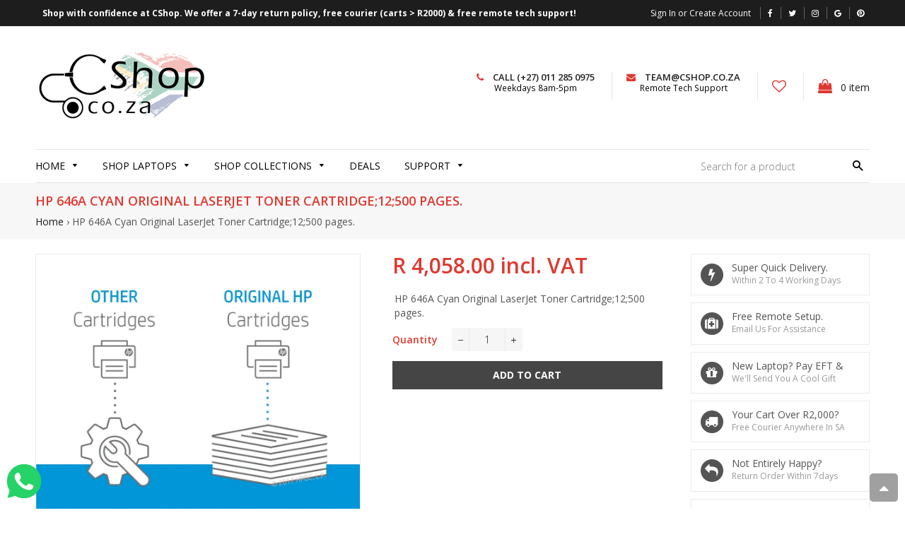

--- FILE ---
content_type: text/html; charset=utf-8
request_url: https://cshop.co.za/products/hp-646a-cyan-original-laserjet-toner-cartridge-12-500-pages
body_size: 42553
content:

<!doctype html>
<!--[if lt IE 7]><html class="no-js lt-ie9 lt-ie8 lt-ie7" lang="en"> <![endif]-->
<!--[if IE 7]><html class="no-js lt-ie9 lt-ie8" lang="en"> <![endif]-->
<!--[if IE 8]><html class="no-js lt-ie9" lang="en"> <![endif]-->
<!--[if IE 9 ]><html class="ie9 no-js"> <![endif]-->
<!--[if (gt IE 9)|!(IE)]><!--> <html class="no-js"> <!--<![endif]-->
<head>

  <!-- Basic page needs ================================================== -->
  <meta charset="utf-8">
  <meta http-equiv="X-UA-Compatible" content="IE=edge,chrome=1">

  
    <link rel="shortcut icon" href="//cshop.co.za/cdn/shop/files/C_TARGET_LOGO_32x32.png?v=1759930486" type="image/png" />
  

  <!-- Title and description ================================================== -->
  <title>
  HP 646A Cyan Original LaserJet Toner Cartridge;12;500 pages. &ndash; CShop.co.za | Powered by Compuclinic Solutions
  </title>

  
  <meta name="description" content="HP 646A Cyan Original LaserJet Toner Cartridge;12;500 pages.">
  

  <!-- Helpers ================================================== -->
  <!-- /snippets/social-meta-tags.liquid -->


  <meta property="og:type" content="product">
  <meta property="og:title" content="HP 646A Cyan Original LaserJet Toner Cartridge;12;500 pages.">
  <meta property="og:url" content="https://cshop.co.za/products/hp-646a-cyan-original-laserjet-toner-cartridge-12-500-pages">
  <meta property="og:description" content="HP 646A Cyan Original LaserJet Toner Cartridge;12;500 pages.">
  
    <meta property="og:image" content="http://cshop.co.za/cdn/shop/files/hp-646a-cyan-original-laserjet-toner-cartridge-12-500-pages-cf031a-30859615600722_grande.webp?v=1700695892">
    <meta property="og:image:secure_url" content="https://cshop.co.za/cdn/shop/files/hp-646a-cyan-original-laserjet-toner-cartridge-12-500-pages-cf031a-30859615600722_grande.webp?v=1700695892">
  
    <meta property="og:image" content="http://cshop.co.za/cdn/shop/files/hp-646a-cyan-original-laserjet-toner-cartridge-12-500-pages-cf031a-30859615567954_grande.webp?v=1700695890">
    <meta property="og:image:secure_url" content="https://cshop.co.za/cdn/shop/files/hp-646a-cyan-original-laserjet-toner-cartridge-12-500-pages-cf031a-30859615567954_grande.webp?v=1700695890">
  
    <meta property="og:image" content="http://cshop.co.za/cdn/shop/files/hp-646a-cyan-original-laserjet-toner-cartridge-12-500-pages-cf031a-30859615535186_grande.webp?v=1700696262">
    <meta property="og:image:secure_url" content="https://cshop.co.za/cdn/shop/files/hp-646a-cyan-original-laserjet-toner-cartridge-12-500-pages-cf031a-30859615535186_grande.webp?v=1700696262">
  
  <meta property="og:price:amount" content="4,058.00">
  <meta property="og:price:currency" content="ZAR">

<meta property="og:site_name" content="CShop.co.za | Powered by Compuclinic Solutions">



  <meta name="twitter:card" content="summary">


  <meta name="twitter:site" content="@cshop_za">


  <meta name="twitter:title" content="HP 646A Cyan Original LaserJet Toner Cartridge;12;500 pages.">
  <meta name="twitter:description" content="HP 646A Cyan Original LaserJet Toner Cartridge;12;500 pages.">


  <link rel="canonical" href="https://cshop.co.za/products/hp-646a-cyan-original-laserjet-toner-cartridge-12-500-pages">
  <meta name="viewport" content="width=device-width,initial-scale=1,shrink-to-fit=no">
  <meta name="theme-color" content="#1c1d1d">

  <!-- Fonts -->
  
  <link rel="stylesheet" type="text/css" href="//fonts.googleapis.com/css?family=Open+Sans:300,400,500,600,700">


  <link rel="stylesheet" type="text/css" href="//fonts.googleapis.com/css?family=Open+Sans:300,400,500,600,700">


  <link rel="stylesheet" type="text/css" href="//fonts.googleapis.com/css?family=Open+Sans:300,400,500,600,700">


  
  <!-- CSS ================================================== -->
  <link href="//cshop.co.za/cdn/shop/t/11/assets/owl.carousel.min.css?v=179166895265694048581579002808" rel="stylesheet" type="text/css" media="all" />
  <link rel="stylesheet" href="https://maxcdn.bootstrapcdn.com/font-awesome/4.7.0/css/font-awesome.min.css">  
  <link href="//cshop.co.za/cdn/shop/t/11/assets/timber.scss.css?v=122821314149737712091698755094" rel="stylesheet" type="text/css" media="all" />
  <link href="//cshop.co.za/cdn/shop/t/11/assets/theme.scss.css?v=6106999318835899001698755094" rel="stylesheet" type="text/css" media="all" />
  <link href="//cshop.co.za/cdn/shop/t/11/assets/themepunch.revolution.css?v=79561157591442630381759927587" rel="stylesheet" type="text/css" media="all" />  
  <link href="//cshop.co.za/cdn/shop/t/11/assets/digital-world.scss.css?v=180486127263036753231698755094" rel="stylesheet" type="text/css" media="all" />  

  <!-- Sections ================================================== -->
  <script>
    window.theme = window.theme || {};
    theme.strings = {
      zoomClose: "Close (Esc)",
      zoomPrev: "Previous (Left arrow key)",
      zoomNext: "Next (Right arrow key)",
      moneyFormat: "R {{amount}} incl. VAT"
    };
    theme.settings = {
      cartType: "drawer",
      gridType: "collage",
      zoomEnable: true
    };
  </script>

  <!--[if (gt IE 9)|!(IE)]><!--><script src="//cshop.co.za/cdn/shop/t/11/assets/tada.js?v=38914725615530381541661960812" defer="defer"></script><!--<![endif]-->
  <!--[if lte IE 9]><script src="//cshop.co.za/cdn/shop/t/11/assets/tada.js?v=38914725615530381541661960812"></script><![endif]-->

  <!-- Header hook for plugins ================================================== -->
  <script>window.performance && window.performance.mark && window.performance.mark('shopify.content_for_header.start');</script><meta name="facebook-domain-verification" content="kicvdx2dc3y0hvsr6l33lpiuk20p8a">
<meta name="facebook-domain-verification" content="earrfqzabk9zswdy70tf4mwa8e0pr8">
<meta id="shopify-digital-wallet" name="shopify-digital-wallet" content="/8273395794/digital_wallets/dialog">
<link rel="alternate" type="application/json+oembed" href="https://cshop.co.za/products/hp-646a-cyan-original-laserjet-toner-cartridge-12-500-pages.oembed">
<script async="async" src="/checkouts/internal/preloads.js?locale=en-ZA"></script>
<script id="shopify-features" type="application/json">{"accessToken":"ec884ea02a2e0846ba4d605c7badf94e","betas":["rich-media-storefront-analytics"],"domain":"cshop.co.za","predictiveSearch":true,"shopId":8273395794,"locale":"en"}</script>
<script>var Shopify = Shopify || {};
Shopify.shop = "cshop-co-za.myshopify.com";
Shopify.locale = "en";
Shopify.currency = {"active":"ZAR","rate":"1.0"};
Shopify.country = "ZA";
Shopify.theme = {"name":"CSHOP LIVE 2020","id":80517398610,"schema_name":"Digital World","schema_version":"1.0.0","theme_store_id":null,"role":"main"};
Shopify.theme.handle = "null";
Shopify.theme.style = {"id":null,"handle":null};
Shopify.cdnHost = "cshop.co.za/cdn";
Shopify.routes = Shopify.routes || {};
Shopify.routes.root = "/";</script>
<script type="module">!function(o){(o.Shopify=o.Shopify||{}).modules=!0}(window);</script>
<script>!function(o){function n(){var o=[];function n(){o.push(Array.prototype.slice.apply(arguments))}return n.q=o,n}var t=o.Shopify=o.Shopify||{};t.loadFeatures=n(),t.autoloadFeatures=n()}(window);</script>
<script id="shop-js-analytics" type="application/json">{"pageType":"product"}</script>
<script defer="defer" async type="module" src="//cshop.co.za/cdn/shopifycloud/shop-js/modules/v2/client.init-shop-cart-sync_WVOgQShq.en.esm.js"></script>
<script defer="defer" async type="module" src="//cshop.co.za/cdn/shopifycloud/shop-js/modules/v2/chunk.common_C_13GLB1.esm.js"></script>
<script defer="defer" async type="module" src="//cshop.co.za/cdn/shopifycloud/shop-js/modules/v2/chunk.modal_CLfMGd0m.esm.js"></script>
<script type="module">
  await import("//cshop.co.za/cdn/shopifycloud/shop-js/modules/v2/client.init-shop-cart-sync_WVOgQShq.en.esm.js");
await import("//cshop.co.za/cdn/shopifycloud/shop-js/modules/v2/chunk.common_C_13GLB1.esm.js");
await import("//cshop.co.za/cdn/shopifycloud/shop-js/modules/v2/chunk.modal_CLfMGd0m.esm.js");

  window.Shopify.SignInWithShop?.initShopCartSync?.({"fedCMEnabled":true,"windoidEnabled":true});

</script>
<script>(function() {
  var isLoaded = false;
  function asyncLoad() {
    if (isLoaded) return;
    isLoaded = true;
    var urls = ["\/\/www.powr.io\/powr.js?powr-token=cshop-co-za.myshopify.com\u0026external-type=shopify\u0026shop=cshop-co-za.myshopify.com","https:\/\/trust.conversionbear.com\/script?app=trust_badge\u0026shop=cshop-co-za.myshopify.com","https:\/\/chimpstatic.com\/mcjs-connected\/js\/users\/f7b106a520f99275a6c049349\/c2c221f211c0a890c5df8b868.js?shop=cshop-co-za.myshopify.com","https:\/\/beeapp.me\/jstag\/px-whatsapp.js?shop=cshop-co-za.myshopify.com"];
    for (var i = 0; i < urls.length; i++) {
      var s = document.createElement('script');
      s.type = 'text/javascript';
      s.async = true;
      s.src = urls[i];
      var x = document.getElementsByTagName('script')[0];
      x.parentNode.insertBefore(s, x);
    }
  };
  if(window.attachEvent) {
    window.attachEvent('onload', asyncLoad);
  } else {
    window.addEventListener('load', asyncLoad, false);
  }
})();</script>
<script id="__st">var __st={"a":8273395794,"offset":7200,"reqid":"a4501ae9-30e4-4c29-80a2-97606e81ace6-1769597528","pageurl":"cshop.co.za\/products\/hp-646a-cyan-original-laserjet-toner-cartridge-12-500-pages","u":"69a3faddde45","p":"product","rtyp":"product","rid":7196658696274};</script>
<script>window.ShopifyPaypalV4VisibilityTracking = true;</script>
<script id="captcha-bootstrap">!function(){'use strict';const t='contact',e='account',n='new_comment',o=[[t,t],['blogs',n],['comments',n],[t,'customer']],c=[[e,'customer_login'],[e,'guest_login'],[e,'recover_customer_password'],[e,'create_customer']],r=t=>t.map((([t,e])=>`form[action*='/${t}']:not([data-nocaptcha='true']) input[name='form_type'][value='${e}']`)).join(','),a=t=>()=>t?[...document.querySelectorAll(t)].map((t=>t.form)):[];function s(){const t=[...o],e=r(t);return a(e)}const i='password',u='form_key',d=['recaptcha-v3-token','g-recaptcha-response','h-captcha-response',i],f=()=>{try{return window.sessionStorage}catch{return}},m='__shopify_v',_=t=>t.elements[u];function p(t,e,n=!1){try{const o=window.sessionStorage,c=JSON.parse(o.getItem(e)),{data:r}=function(t){const{data:e,action:n}=t;return t[m]||n?{data:e,action:n}:{data:t,action:n}}(c);for(const[e,n]of Object.entries(r))t.elements[e]&&(t.elements[e].value=n);n&&o.removeItem(e)}catch(o){console.error('form repopulation failed',{error:o})}}const l='form_type',E='cptcha';function T(t){t.dataset[E]=!0}const w=window,h=w.document,L='Shopify',v='ce_forms',y='captcha';let A=!1;((t,e)=>{const n=(g='f06e6c50-85a8-45c8-87d0-21a2b65856fe',I='https://cdn.shopify.com/shopifycloud/storefront-forms-hcaptcha/ce_storefront_forms_captcha_hcaptcha.v1.5.2.iife.js',D={infoText:'Protected by hCaptcha',privacyText:'Privacy',termsText:'Terms'},(t,e,n)=>{const o=w[L][v],c=o.bindForm;if(c)return c(t,g,e,D).then(n);var r;o.q.push([[t,g,e,D],n]),r=I,A||(h.body.append(Object.assign(h.createElement('script'),{id:'captcha-provider',async:!0,src:r})),A=!0)});var g,I,D;w[L]=w[L]||{},w[L][v]=w[L][v]||{},w[L][v].q=[],w[L][y]=w[L][y]||{},w[L][y].protect=function(t,e){n(t,void 0,e),T(t)},Object.freeze(w[L][y]),function(t,e,n,w,h,L){const[v,y,A,g]=function(t,e,n){const i=e?o:[],u=t?c:[],d=[...i,...u],f=r(d),m=r(i),_=r(d.filter((([t,e])=>n.includes(e))));return[a(f),a(m),a(_),s()]}(w,h,L),I=t=>{const e=t.target;return e instanceof HTMLFormElement?e:e&&e.form},D=t=>v().includes(t);t.addEventListener('submit',(t=>{const e=I(t);if(!e)return;const n=D(e)&&!e.dataset.hcaptchaBound&&!e.dataset.recaptchaBound,o=_(e),c=g().includes(e)&&(!o||!o.value);(n||c)&&t.preventDefault(),c&&!n&&(function(t){try{if(!f())return;!function(t){const e=f();if(!e)return;const n=_(t);if(!n)return;const o=n.value;o&&e.removeItem(o)}(t);const e=Array.from(Array(32),(()=>Math.random().toString(36)[2])).join('');!function(t,e){_(t)||t.append(Object.assign(document.createElement('input'),{type:'hidden',name:u})),t.elements[u].value=e}(t,e),function(t,e){const n=f();if(!n)return;const o=[...t.querySelectorAll(`input[type='${i}']`)].map((({name:t})=>t)),c=[...d,...o],r={};for(const[a,s]of new FormData(t).entries())c.includes(a)||(r[a]=s);n.setItem(e,JSON.stringify({[m]:1,action:t.action,data:r}))}(t,e)}catch(e){console.error('failed to persist form',e)}}(e),e.submit())}));const S=(t,e)=>{t&&!t.dataset[E]&&(n(t,e.some((e=>e===t))),T(t))};for(const o of['focusin','change'])t.addEventListener(o,(t=>{const e=I(t);D(e)&&S(e,y())}));const B=e.get('form_key'),M=e.get(l),P=B&&M;t.addEventListener('DOMContentLoaded',(()=>{const t=y();if(P)for(const e of t)e.elements[l].value===M&&p(e,B);[...new Set([...A(),...v().filter((t=>'true'===t.dataset.shopifyCaptcha))])].forEach((e=>S(e,t)))}))}(h,new URLSearchParams(w.location.search),n,t,e,['guest_login'])})(!0,!0)}();</script>
<script integrity="sha256-4kQ18oKyAcykRKYeNunJcIwy7WH5gtpwJnB7kiuLZ1E=" data-source-attribution="shopify.loadfeatures" defer="defer" src="//cshop.co.za/cdn/shopifycloud/storefront/assets/storefront/load_feature-a0a9edcb.js" crossorigin="anonymous"></script>
<script data-source-attribution="shopify.dynamic_checkout.dynamic.init">var Shopify=Shopify||{};Shopify.PaymentButton=Shopify.PaymentButton||{isStorefrontPortableWallets:!0,init:function(){window.Shopify.PaymentButton.init=function(){};var t=document.createElement("script");t.src="https://cshop.co.za/cdn/shopifycloud/portable-wallets/latest/portable-wallets.en.js",t.type="module",document.head.appendChild(t)}};
</script>
<script data-source-attribution="shopify.dynamic_checkout.buyer_consent">
  function portableWalletsHideBuyerConsent(e){var t=document.getElementById("shopify-buyer-consent"),n=document.getElementById("shopify-subscription-policy-button");t&&n&&(t.classList.add("hidden"),t.setAttribute("aria-hidden","true"),n.removeEventListener("click",e))}function portableWalletsShowBuyerConsent(e){var t=document.getElementById("shopify-buyer-consent"),n=document.getElementById("shopify-subscription-policy-button");t&&n&&(t.classList.remove("hidden"),t.removeAttribute("aria-hidden"),n.addEventListener("click",e))}window.Shopify?.PaymentButton&&(window.Shopify.PaymentButton.hideBuyerConsent=portableWalletsHideBuyerConsent,window.Shopify.PaymentButton.showBuyerConsent=portableWalletsShowBuyerConsent);
</script>
<script data-source-attribution="shopify.dynamic_checkout.cart.bootstrap">document.addEventListener("DOMContentLoaded",(function(){function t(){return document.querySelector("shopify-accelerated-checkout-cart, shopify-accelerated-checkout")}if(t())Shopify.PaymentButton.init();else{new MutationObserver((function(e,n){t()&&(Shopify.PaymentButton.init(),n.disconnect())})).observe(document.body,{childList:!0,subtree:!0})}}));
</script>

<script>window.performance && window.performance.mark && window.performance.mark('shopify.content_for_header.end');</script>
  <!-- /snippets/oldIE-js.liquid -->


<!--[if lt IE 9]>
<script src="//cdnjs.cloudflare.com/ajax/libs/html5shiv/3.7.2/html5shiv.min.js" type="text/javascript"></script>
<script src="//cshop.co.za/cdn/shop/t/11/assets/respond.min.js?v=52248677837542619231579002814" type="text/javascript"></script>
<link href="//cshop.co.za/cdn/shop/t/11/assets/respond-proxy.html" id="respond-proxy" rel="respond-proxy" />
<link href="//cshop.co.za/search?q=4e2dd6c8efd37c8e3ac7ca40954e0876" id="respond-redirect" rel="respond-redirect" />
<script src="//cshop.co.za/search?q=4e2dd6c8efd37c8e3ac7ca40954e0876" type="text/javascript"></script>
<![endif]-->


<!--[if (lte IE 9) ]><script src="//cshop.co.za/cdn/shop/t/11/assets/match-media.min.js?v=159635276924582161481579002805" type="text/javascript"></script><![endif]-->


  <script src="//ajax.googleapis.com/ajax/libs/jquery/2.2.3/jquery.min.js" type="text/javascript"></script>
  <script src="//cshop.co.za/cdn/shop/t/11/assets/jquery.fancybox.min.js?v=72616516887452960261579002801" type="text/javascript"></script>
  <script src="//cshop.co.za/cdn/shop/t/11/assets/modernizr.min.js?v=21391054748206432451579002806" type="text/javascript"></script>
  
  <script src="//cshop.co.za/cdn/shop/t/11/assets/owl.carousel.min.js?v=81738792440106987491579002809" type="text/javascript"></script>
  <script src="//cshop.co.za/cdn/shop/t/11/assets/jquery.optionSelect.js?v=54338590596837047101579002802" type="text/javascript"></script>
  
  
  
  
    <script src="//cshop.co.za/cdn/shop/t/11/assets/jquery.easytabs.min.js?v=89935622005964041231579002800" type="text/javascript"></script>
    <script src="//cshop.co.za/cdn/shop/t/11/assets/jquery.elevateZoom-3.0.8.min.js?v=123299089282303306721579002800" type="text/javascript"></script>
  
  
  
  
  
  <!-- Global site tag (gtag.js) - Google Ads: 719303339 -->
<script async src="https://www.googletagmanager.com/gtag/js?id=AW-719303339"></script>
<script>
  window.dataLayer = window.dataLayer || [];
  function gtag(){dataLayer.push(arguments);}
  gtag('js', new Date());

  gtag('config', 'AW-719303339');
</script>

  
<!-- Start of Judge.me Core -->
<link rel="dns-prefetch" href="https://cdn.judge.me/">
<script data-cfasync='false' class='jdgm-settings-script'>window.jdgmSettings={"pagination":5,"disable_web_reviews":false,"badge_no_review_text":"No reviews","badge_n_reviews_text":"{{ n }} review/reviews","hide_badge_preview_if_no_reviews":true,"badge_hide_text":false,"enforce_center_preview_badge":false,"widget_title":"Customer Reviews","widget_open_form_text":"Write a review","widget_close_form_text":"Cancel review","widget_refresh_page_text":"Refresh page","widget_summary_text":"Based on {{ number_of_reviews }} review/reviews","widget_no_review_text":"Be the first to write a review","widget_name_field_text":"Display name","widget_verified_name_field_text":"Verified Name (public)","widget_name_placeholder_text":"Display name","widget_required_field_error_text":"This field is required.","widget_email_field_text":"Email address","widget_verified_email_field_text":"Verified Email (private, can not be edited)","widget_email_placeholder_text":"Your email address","widget_email_field_error_text":"Please enter a valid email address.","widget_rating_field_text":"Rating","widget_review_title_field_text":"Review Title","widget_review_title_placeholder_text":"Give your review a title","widget_review_body_field_text":"Review content","widget_review_body_placeholder_text":"Start writing here...","widget_pictures_field_text":"Picture/Video (optional)","widget_submit_review_text":"Submit Review","widget_submit_verified_review_text":"Submit Verified Review","widget_submit_success_msg_with_auto_publish":"Thank you! Please refresh the page in a few moments to see your review. You can remove or edit your review by logging into \u003ca href='https://judge.me/login' target='_blank' rel='nofollow noopener'\u003eJudge.me\u003c/a\u003e","widget_submit_success_msg_no_auto_publish":"Thank you! Your review will be published as soon as it is approved by the shop admin. You can remove or edit your review by logging into \u003ca href='https://judge.me/login' target='_blank' rel='nofollow noopener'\u003eJudge.me\u003c/a\u003e","widget_show_default_reviews_out_of_total_text":"Showing {{ n_reviews_shown }} out of {{ n_reviews }} reviews.","widget_show_all_link_text":"Show all","widget_show_less_link_text":"Show less","widget_author_said_text":"{{ reviewer_name }} said:","widget_days_text":"{{ n }} days ago","widget_weeks_text":"{{ n }} week/weeks ago","widget_months_text":"{{ n }} month/months ago","widget_years_text":"{{ n }} year/years ago","widget_yesterday_text":"Yesterday","widget_today_text":"Today","widget_replied_text":"\u003e\u003e {{ shop_name }} replied:","widget_read_more_text":"Read more","widget_reviewer_name_as_initial":"","widget_rating_filter_color":"","widget_rating_filter_see_all_text":"See all reviews","widget_sorting_most_recent_text":"Most Recent","widget_sorting_highest_rating_text":"Highest Rating","widget_sorting_lowest_rating_text":"Lowest Rating","widget_sorting_with_pictures_text":"Only Pictures","widget_sorting_most_helpful_text":"Most Helpful","widget_open_question_form_text":"Ask a question","widget_reviews_subtab_text":"Reviews","widget_questions_subtab_text":"Questions","widget_question_label_text":"Question","widget_answer_label_text":"Answer","widget_question_placeholder_text":"Write your question here","widget_submit_question_text":"Submit Question","widget_question_submit_success_text":"Thank you for your question! We will notify you once it gets answered.","verified_badge_text":"Verified","verified_badge_bg_color":"","verified_badge_text_color":"","verified_badge_placement":"left-of-reviewer-name","widget_review_max_height":"","widget_hide_border":false,"widget_social_share":false,"widget_thumb":false,"widget_review_location_show":false,"widget_location_format":"country_iso_code","all_reviews_include_out_of_store_products":true,"all_reviews_out_of_store_text":"(out of store)","all_reviews_pagination":100,"all_reviews_product_name_prefix_text":"about","enable_review_pictures":false,"enable_question_anwser":true,"widget_theme":"","review_date_format":"dd/mm/yyyy","default_sort_method":"highest-rating","widget_product_reviews_subtab_text":"Product Reviews","widget_shop_reviews_subtab_text":"Shop Reviews","widget_other_products_reviews_text":"Reviews for other products","widget_store_reviews_subtab_text":"Store reviews","widget_no_store_reviews_text":"This store hasn't received any reviews yet","widget_web_restriction_product_reviews_text":"This product hasn't received any reviews yet","widget_no_items_text":"No items found","widget_show_more_text":"Show more","widget_write_a_store_review_text":"Write a Store Review","widget_other_languages_heading":"Reviews in Other Languages","widget_translate_review_text":"Translate review to {{ language }}","widget_translating_review_text":"Translating...","widget_show_original_translation_text":"Show original ({{ language }})","widget_translate_review_failed_text":"Review couldn't be translated.","widget_translate_review_retry_text":"Retry","widget_translate_review_try_again_later_text":"Try again later","show_product_url_for_grouped_product":false,"widget_sorting_pictures_first_text":"Pictures First","show_pictures_on_all_rev_page_mobile":true,"show_pictures_on_all_rev_page_desktop":true,"floating_tab_hide_mobile_install_preference":true,"floating_tab_button_name":"★ Read all Reviews ★","floating_tab_title":"Let customers speak for us","floating_tab_button_color":"","floating_tab_button_background_color":"","floating_tab_url":"","floating_tab_url_enabled":true,"floating_tab_tab_style":"text","all_reviews_text_badge_text":"Customers rate us {{ shop.metafields.judgeme.all_reviews_rating | round: 1 }}/5 based on {{ shop.metafields.judgeme.all_reviews_count }} reviews.","all_reviews_text_badge_text_branded_style":"{{ shop.metafields.judgeme.all_reviews_rating | round: 1 }} out of 5 stars based on {{ shop.metafields.judgeme.all_reviews_count }} reviews","is_all_reviews_text_badge_a_link":true,"show_stars_for_all_reviews_text_badge":true,"all_reviews_text_badge_url":"","all_reviews_text_style":"text","all_reviews_text_color_style":"judgeme_brand_color","all_reviews_text_color":"#108474","all_reviews_text_show_jm_brand":true,"featured_carousel_show_header":true,"featured_carousel_title":"Customer reviews:","testimonials_carousel_title":"Customers are saying","videos_carousel_title":"Real customer stories","cards_carousel_title":"Customers are saying","featured_carousel_count_text":"from {{ n }} reviews","featured_carousel_add_link_to_all_reviews_page":false,"featured_carousel_url":"","featured_carousel_show_images":true,"featured_carousel_autoslide_interval":6,"featured_carousel_arrows_on_the_sides":true,"featured_carousel_height":250,"featured_carousel_width":80,"featured_carousel_image_size":100,"featured_carousel_image_height":250,"featured_carousel_arrow_color":"#7d0102","verified_count_badge_style":"vintage","verified_count_badge_orientation":"horizontal","verified_count_badge_color_style":"judgeme_brand_color","verified_count_badge_color":"#108474","is_verified_count_badge_a_link":true,"verified_count_badge_url":"","verified_count_badge_show_jm_brand":true,"widget_rating_preset_default":5,"widget_first_sub_tab":"product-reviews","widget_show_histogram":true,"widget_histogram_use_custom_color":false,"widget_pagination_use_custom_color":false,"widget_star_use_custom_color":false,"widget_verified_badge_use_custom_color":false,"widget_write_review_use_custom_color":false,"picture_reminder_submit_button":"Upload Pictures","enable_review_videos":false,"mute_video_by_default":false,"widget_sorting_videos_first_text":"Videos First","widget_review_pending_text":"Pending","featured_carousel_items_for_large_screen":5,"social_share_options_order":"Facebook,Twitter","remove_microdata_snippet":false,"disable_json_ld":false,"enable_json_ld_products":false,"preview_badge_show_question_text":false,"preview_badge_no_question_text":"No questions","preview_badge_n_question_text":"{{ number_of_questions }} question/questions","qa_badge_show_icon":false,"qa_badge_position":"same-row","remove_judgeme_branding":true,"widget_add_search_bar":false,"widget_search_bar_placeholder":"Search","widget_sorting_verified_only_text":"Verified only","featured_carousel_theme":"compact","featured_carousel_show_rating":true,"featured_carousel_show_title":true,"featured_carousel_show_body":true,"featured_carousel_show_date":false,"featured_carousel_show_reviewer":true,"featured_carousel_show_product":false,"featured_carousel_header_background_color":"#108474","featured_carousel_header_text_color":"#ffffff","featured_carousel_name_product_separator":"reviewed","featured_carousel_full_star_background":"#108474","featured_carousel_empty_star_background":"#dadada","featured_carousel_vertical_theme_background":"#f9fafb","featured_carousel_verified_badge_enable":false,"featured_carousel_verified_badge_color":"#108474","featured_carousel_border_style":"round","featured_carousel_review_line_length_limit":3,"featured_carousel_more_reviews_button_text":"Read more reviews","featured_carousel_view_product_button_text":"View product","all_reviews_page_load_reviews_on":"scroll","all_reviews_page_load_more_text":"Load More Reviews","disable_fb_tab_reviews":true,"enable_ajax_cdn_cache":false,"widget_public_name_text":"displayed publicly like","default_reviewer_name":"John Smith","default_reviewer_name_has_non_latin":true,"widget_reviewer_anonymous":"Anonymous","medals_widget_title":"Judge.me Review Medals","medals_widget_background_color":"#f9fafb","medals_widget_position":"footer_all_pages","medals_widget_border_color":"#f9fafb","medals_widget_verified_text_position":"left","medals_widget_use_monochromatic_version":false,"medals_widget_elements_color":"#108474","show_reviewer_avatar":true,"widget_invalid_yt_video_url_error_text":"Not a YouTube video URL","widget_max_length_field_error_text":"Please enter no more than {0} characters.","widget_show_country_flag":false,"widget_show_collected_via_shop_app":true,"widget_verified_by_shop_badge_style":"light","widget_verified_by_shop_text":"Verified by Shop","widget_show_photo_gallery":false,"widget_load_with_code_splitting":true,"widget_ugc_install_preference":false,"widget_ugc_title":"Made by us, Shared by you","widget_ugc_subtitle":"Tag us to see your picture featured in our page","widget_ugc_arrows_color":"#ffffff","widget_ugc_primary_button_text":"Buy Now","widget_ugc_primary_button_background_color":"#108474","widget_ugc_primary_button_text_color":"#ffffff","widget_ugc_primary_button_border_width":"0","widget_ugc_primary_button_border_style":"none","widget_ugc_primary_button_border_color":"#108474","widget_ugc_primary_button_border_radius":"25","widget_ugc_secondary_button_text":"Load More","widget_ugc_secondary_button_background_color":"#ffffff","widget_ugc_secondary_button_text_color":"#108474","widget_ugc_secondary_button_border_width":"2","widget_ugc_secondary_button_border_style":"solid","widget_ugc_secondary_button_border_color":"#108474","widget_ugc_secondary_button_border_radius":"25","widget_ugc_reviews_button_text":"View Reviews","widget_ugc_reviews_button_background_color":"#ffffff","widget_ugc_reviews_button_text_color":"#108474","widget_ugc_reviews_button_border_width":"2","widget_ugc_reviews_button_border_style":"solid","widget_ugc_reviews_button_border_color":"#108474","widget_ugc_reviews_button_border_radius":"25","widget_ugc_reviews_button_link_to":"judgeme-reviews-page","widget_ugc_show_post_date":true,"widget_ugc_max_width":"800","widget_rating_metafield_value_type":true,"widget_primary_color":"#F7B018","widget_enable_secondary_color":false,"widget_secondary_color":"#edf5f5","widget_summary_average_rating_text":"{{ average_rating }} out of 5","widget_media_grid_title":"Customer photos \u0026 videos","widget_media_grid_see_more_text":"See more","widget_round_style":false,"widget_show_product_medals":true,"widget_verified_by_judgeme_text":"Verified by Judge.me","widget_show_store_medals":true,"widget_verified_by_judgeme_text_in_store_medals":"Verified by Judge.me","widget_media_field_exceed_quantity_message":"Sorry, we can only accept {{ max_media }} for one review.","widget_media_field_exceed_limit_message":"{{ file_name }} is too large, please select a {{ media_type }} less than {{ size_limit }}MB.","widget_review_submitted_text":"Review Submitted!","widget_question_submitted_text":"Question Submitted!","widget_close_form_text_question":"Cancel","widget_write_your_answer_here_text":"Write your answer here","widget_enabled_branded_link":true,"widget_show_collected_by_judgeme":false,"widget_reviewer_name_color":"","widget_write_review_text_color":"","widget_write_review_bg_color":"","widget_collected_by_judgeme_text":"collected by Judge.me","widget_pagination_type":"standard","widget_load_more_text":"Load More","widget_load_more_color":"#108474","widget_full_review_text":"Full Review","widget_read_more_reviews_text":"Read More Reviews","widget_read_questions_text":"Read Questions","widget_questions_and_answers_text":"Questions \u0026 Answers","widget_verified_by_text":"Verified by","widget_verified_text":"Verified","widget_number_of_reviews_text":"{{ number_of_reviews }} reviews","widget_back_button_text":"Back","widget_next_button_text":"Next","widget_custom_forms_filter_button":"Filters","custom_forms_style":"vertical","widget_show_review_information":false,"how_reviews_are_collected":"How reviews are collected?","widget_show_review_keywords":false,"widget_gdpr_statement":"How we use your data: We'll only contact you about the review you left, and only if necessary. By submitting your review, you agree to Judge.me's \u003ca href='https://judge.me/terms' target='_blank' rel='nofollow noopener'\u003eterms\u003c/a\u003e, \u003ca href='https://judge.me/privacy' target='_blank' rel='nofollow noopener'\u003eprivacy\u003c/a\u003e and \u003ca href='https://judge.me/content-policy' target='_blank' rel='nofollow noopener'\u003econtent\u003c/a\u003e policies.","widget_multilingual_sorting_enabled":false,"widget_translate_review_content_enabled":false,"widget_translate_review_content_method":"manual","popup_widget_review_selection":"automatically_with_pictures","popup_widget_round_border_style":true,"popup_widget_show_title":true,"popup_widget_show_body":true,"popup_widget_show_reviewer":false,"popup_widget_show_product":true,"popup_widget_show_pictures":true,"popup_widget_use_review_picture":true,"popup_widget_show_on_home_page":true,"popup_widget_show_on_product_page":true,"popup_widget_show_on_collection_page":true,"popup_widget_show_on_cart_page":true,"popup_widget_position":"bottom_left","popup_widget_first_review_delay":5,"popup_widget_duration":5,"popup_widget_interval":5,"popup_widget_review_count":5,"popup_widget_hide_on_mobile":true,"review_snippet_widget_round_border_style":true,"review_snippet_widget_card_color":"#FFFFFF","review_snippet_widget_slider_arrows_background_color":"#FFFFFF","review_snippet_widget_slider_arrows_color":"#000000","review_snippet_widget_star_color":"#108474","show_product_variant":false,"all_reviews_product_variant_label_text":"Variant: ","widget_show_verified_branding":false,"widget_ai_summary_title":"Customers say","widget_ai_summary_disclaimer":"AI-powered review summary based on recent customer reviews","widget_show_ai_summary":false,"widget_show_ai_summary_bg":false,"widget_show_review_title_input":true,"redirect_reviewers_invited_via_email":"review_widget","request_store_review_after_product_review":false,"request_review_other_products_in_order":false,"review_form_color_scheme":"default","review_form_corner_style":"square","review_form_star_color":{},"review_form_text_color":"#333333","review_form_background_color":"#ffffff","review_form_field_background_color":"#fafafa","review_form_button_color":{},"review_form_button_text_color":"#ffffff","review_form_modal_overlay_color":"#000000","review_content_screen_title_text":"How would you rate this product?","review_content_introduction_text":"We would love it if you would share a bit about your experience.","store_review_form_title_text":"How would you rate this store?","store_review_form_introduction_text":"We would love it if you would share a bit about your experience.","show_review_guidance_text":true,"one_star_review_guidance_text":"Poor","five_star_review_guidance_text":"Great","customer_information_screen_title_text":"About you","customer_information_introduction_text":"Please tell us more about you.","custom_questions_screen_title_text":"Your experience in more detail","custom_questions_introduction_text":"Here are a few questions to help us understand more about your experience.","review_submitted_screen_title_text":"Thanks for your review!","review_submitted_screen_thank_you_text":"We are processing it and it will appear on the store soon.","review_submitted_screen_email_verification_text":"Please confirm your email by clicking the link we just sent you. This helps us keep reviews authentic.","review_submitted_request_store_review_text":"Would you like to share your experience of shopping with us?","review_submitted_review_other_products_text":"Would you like to review these products?","store_review_screen_title_text":"Would you like to share your experience of shopping with us?","store_review_introduction_text":"We value your feedback and use it to improve. Please share any thoughts or suggestions you have.","reviewer_media_screen_title_picture_text":"Share a picture","reviewer_media_introduction_picture_text":"Upload a photo to support your review.","reviewer_media_screen_title_video_text":"Share a video","reviewer_media_introduction_video_text":"Upload a video to support your review.","reviewer_media_screen_title_picture_or_video_text":"Share a picture or video","reviewer_media_introduction_picture_or_video_text":"Upload a photo or video to support your review.","reviewer_media_youtube_url_text":"Paste your Youtube URL here","advanced_settings_next_step_button_text":"Next","advanced_settings_close_review_button_text":"Close","modal_write_review_flow":false,"write_review_flow_required_text":"Required","write_review_flow_privacy_message_text":"We respect your privacy.","write_review_flow_anonymous_text":"Post review as anonymous","write_review_flow_visibility_text":"This won't be visible to other customers.","write_review_flow_multiple_selection_help_text":"Select as many as you like","write_review_flow_single_selection_help_text":"Select one option","write_review_flow_required_field_error_text":"This field is required","write_review_flow_invalid_email_error_text":"Please enter a valid email address","write_review_flow_max_length_error_text":"Max. {{ max_length }} characters.","write_review_flow_media_upload_text":"\u003cb\u003eClick to upload\u003c/b\u003e or drag and drop","write_review_flow_gdpr_statement":"We'll only contact you about your review if necessary. By submitting your review, you agree to our \u003ca href='https://judge.me/terms' target='_blank' rel='nofollow noopener'\u003eterms and conditions\u003c/a\u003e and \u003ca href='https://judge.me/privacy' target='_blank' rel='nofollow noopener'\u003eprivacy policy\u003c/a\u003e.","rating_only_reviews_enabled":false,"show_negative_reviews_help_screen":false,"new_review_flow_help_screen_rating_threshold":3,"negative_review_resolution_screen_title_text":"Tell us more","negative_review_resolution_text":"Your experience matters to us. If there were issues with your purchase, we're here to help. Feel free to reach out to us, we'd love the opportunity to make things right.","negative_review_resolution_button_text":"Contact us","negative_review_resolution_proceed_with_review_text":"Leave a review","negative_review_resolution_subject":"Issue with purchase from {{ shop_name }}.{{ order_name }}","preview_badge_collection_page_install_status":false,"widget_review_custom_css":"","preview_badge_custom_css":"","preview_badge_stars_count":"5-stars","featured_carousel_custom_css":"","floating_tab_custom_css":"","all_reviews_widget_custom_css":"","medals_widget_custom_css":"","verified_badge_custom_css":"","all_reviews_text_custom_css":"","transparency_badges_collected_via_store_invite":false,"transparency_badges_from_another_provider":false,"transparency_badges_collected_from_store_visitor":false,"transparency_badges_collected_by_verified_review_provider":false,"transparency_badges_earned_reward":false,"transparency_badges_collected_via_store_invite_text":"Review collected via store invitation","transparency_badges_from_another_provider_text":"Review collected from another provider","transparency_badges_collected_from_store_visitor_text":"Review collected from a store visitor","transparency_badges_written_in_google_text":"Review written in Google","transparency_badges_written_in_etsy_text":"Review written in Etsy","transparency_badges_written_in_shop_app_text":"Review written in Shop App","transparency_badges_earned_reward_text":"Review earned a reward for future purchase","product_review_widget_per_page":10,"widget_store_review_label_text":"Review about the store","checkout_comment_extension_title_on_product_page":"Customer Comments","checkout_comment_extension_num_latest_comment_show":5,"checkout_comment_extension_format":"name_and_timestamp","checkout_comment_customer_name":"last_initial","checkout_comment_comment_notification":true,"preview_badge_collection_page_install_preference":true,"preview_badge_home_page_install_preference":false,"preview_badge_product_page_install_preference":true,"review_widget_install_preference":"","review_carousel_install_preference":true,"floating_reviews_tab_install_preference":"none","verified_reviews_count_badge_install_preference":false,"all_reviews_text_install_preference":true,"review_widget_best_location":true,"judgeme_medals_install_preference":false,"review_widget_revamp_enabled":false,"review_widget_qna_enabled":false,"review_widget_header_theme":"minimal","review_widget_widget_title_enabled":true,"review_widget_header_text_size":"medium","review_widget_header_text_weight":"regular","review_widget_average_rating_style":"compact","review_widget_bar_chart_enabled":true,"review_widget_bar_chart_type":"numbers","review_widget_bar_chart_style":"standard","review_widget_expanded_media_gallery_enabled":false,"review_widget_reviews_section_theme":"standard","review_widget_image_style":"thumbnails","review_widget_review_image_ratio":"square","review_widget_stars_size":"medium","review_widget_verified_badge":"standard_text","review_widget_review_title_text_size":"medium","review_widget_review_text_size":"medium","review_widget_review_text_length":"medium","review_widget_number_of_columns_desktop":3,"review_widget_carousel_transition_speed":5,"review_widget_custom_questions_answers_display":"always","review_widget_button_text_color":"#FFFFFF","review_widget_text_color":"#000000","review_widget_lighter_text_color":"#7B7B7B","review_widget_corner_styling":"soft","review_widget_review_word_singular":"review","review_widget_review_word_plural":"reviews","review_widget_voting_label":"Helpful?","review_widget_shop_reply_label":"Reply from {{ shop_name }}:","review_widget_filters_title":"Filters","qna_widget_question_word_singular":"Question","qna_widget_question_word_plural":"Questions","qna_widget_answer_reply_label":"Answer from {{ answerer_name }}:","qna_content_screen_title_text":"Ask a question about this product","qna_widget_question_required_field_error_text":"Please enter your question.","qna_widget_flow_gdpr_statement":"We'll only contact you about your question if necessary. By submitting your question, you agree to our \u003ca href='https://judge.me/terms' target='_blank' rel='nofollow noopener'\u003eterms and conditions\u003c/a\u003e and \u003ca href='https://judge.me/privacy' target='_blank' rel='nofollow noopener'\u003eprivacy policy\u003c/a\u003e.","qna_widget_question_submitted_text":"Thanks for your question!","qna_widget_close_form_text_question":"Close","qna_widget_question_submit_success_text":"We’ll notify you by email when your question is answered.","all_reviews_widget_v2025_enabled":false,"all_reviews_widget_v2025_header_theme":"default","all_reviews_widget_v2025_widget_title_enabled":true,"all_reviews_widget_v2025_header_text_size":"medium","all_reviews_widget_v2025_header_text_weight":"regular","all_reviews_widget_v2025_average_rating_style":"compact","all_reviews_widget_v2025_bar_chart_enabled":true,"all_reviews_widget_v2025_bar_chart_type":"numbers","all_reviews_widget_v2025_bar_chart_style":"standard","all_reviews_widget_v2025_expanded_media_gallery_enabled":false,"all_reviews_widget_v2025_show_store_medals":true,"all_reviews_widget_v2025_show_photo_gallery":true,"all_reviews_widget_v2025_show_review_keywords":false,"all_reviews_widget_v2025_show_ai_summary":false,"all_reviews_widget_v2025_show_ai_summary_bg":false,"all_reviews_widget_v2025_add_search_bar":false,"all_reviews_widget_v2025_default_sort_method":"most-recent","all_reviews_widget_v2025_reviews_per_page":10,"all_reviews_widget_v2025_reviews_section_theme":"default","all_reviews_widget_v2025_image_style":"thumbnails","all_reviews_widget_v2025_review_image_ratio":"square","all_reviews_widget_v2025_stars_size":"medium","all_reviews_widget_v2025_verified_badge":"bold_badge","all_reviews_widget_v2025_review_title_text_size":"medium","all_reviews_widget_v2025_review_text_size":"medium","all_reviews_widget_v2025_review_text_length":"medium","all_reviews_widget_v2025_number_of_columns_desktop":3,"all_reviews_widget_v2025_carousel_transition_speed":5,"all_reviews_widget_v2025_custom_questions_answers_display":"always","all_reviews_widget_v2025_show_product_variant":false,"all_reviews_widget_v2025_show_reviewer_avatar":true,"all_reviews_widget_v2025_reviewer_name_as_initial":"","all_reviews_widget_v2025_review_location_show":false,"all_reviews_widget_v2025_location_format":"","all_reviews_widget_v2025_show_country_flag":false,"all_reviews_widget_v2025_verified_by_shop_badge_style":"light","all_reviews_widget_v2025_social_share":false,"all_reviews_widget_v2025_social_share_options_order":"Facebook,Twitter,LinkedIn,Pinterest","all_reviews_widget_v2025_pagination_type":"standard","all_reviews_widget_v2025_button_text_color":"#FFFFFF","all_reviews_widget_v2025_text_color":"#000000","all_reviews_widget_v2025_lighter_text_color":"#7B7B7B","all_reviews_widget_v2025_corner_styling":"soft","all_reviews_widget_v2025_title":"Customer reviews","all_reviews_widget_v2025_ai_summary_title":"Customers say about this store","all_reviews_widget_v2025_no_review_text":"Be the first to write a review","platform":"shopify","branding_url":"https://app.judge.me/reviews/stores/cshop.co.za","branding_text":"Powered by Judge.me","locale":"en","reply_name":"CShop.co.za | Powered by Compuclinic Solutions","widget_version":"2.1","footer":true,"autopublish":true,"review_dates":true,"enable_custom_form":false,"shop_use_review_site":true,"shop_locale":"en","enable_multi_locales_translations":true,"show_review_title_input":true,"review_verification_email_status":"always","can_be_branded":true,"reply_name_text":"CShop.co.za | Powered by Compuclinic Solutions"};</script> <style class='jdgm-settings-style'>.jdgm-xx{left:0}.jdgm-prev-badge[data-average-rating='0.00']{display:none !important}.jdgm-author-all-initials{display:none !important}.jdgm-author-last-initial{display:none !important}.jdgm-rev-widg__title{visibility:hidden}.jdgm-rev-widg__summary-text{visibility:hidden}.jdgm-prev-badge__text{visibility:hidden}.jdgm-rev__replier:before{content:'CShop.co.za | Powered by Compuclinic Solutions'}.jdgm-rev__prod-link-prefix:before{content:'about'}.jdgm-rev__variant-label:before{content:'Variant: '}.jdgm-rev__out-of-store-text:before{content:'(out of store)'}@media all and (max-width: 768px){.jdgm-widget .jdgm-revs-tab-btn,.jdgm-widget .jdgm-revs-tab-btn[data-style="stars"]{display:none}}.jdgm-preview-badge[data-template="index"]{display:none !important}.jdgm-verified-count-badget[data-from-snippet="true"]{display:none !important}.jdgm-medals-section[data-from-snippet="true"]{display:none !important}.jdgm-ugc-media-wrapper[data-from-snippet="true"]{display:none !important}.jdgm-rev__transparency-badge[data-badge-type="review_collected_via_store_invitation"]{display:none !important}.jdgm-rev__transparency-badge[data-badge-type="review_collected_from_another_provider"]{display:none !important}.jdgm-rev__transparency-badge[data-badge-type="review_collected_from_store_visitor"]{display:none !important}.jdgm-rev__transparency-badge[data-badge-type="review_written_in_etsy"]{display:none !important}.jdgm-rev__transparency-badge[data-badge-type="review_written_in_google_business"]{display:none !important}.jdgm-rev__transparency-badge[data-badge-type="review_written_in_shop_app"]{display:none !important}.jdgm-rev__transparency-badge[data-badge-type="review_earned_for_future_purchase"]{display:none !important}
</style> <style class='jdgm-settings-style'></style>

  
  
  
  <style class='jdgm-miracle-styles'>
  @-webkit-keyframes jdgm-spin{0%{-webkit-transform:rotate(0deg);-ms-transform:rotate(0deg);transform:rotate(0deg)}100%{-webkit-transform:rotate(359deg);-ms-transform:rotate(359deg);transform:rotate(359deg)}}@keyframes jdgm-spin{0%{-webkit-transform:rotate(0deg);-ms-transform:rotate(0deg);transform:rotate(0deg)}100%{-webkit-transform:rotate(359deg);-ms-transform:rotate(359deg);transform:rotate(359deg)}}@font-face{font-family:'JudgemeStar';src:url("[data-uri]") format("woff");font-weight:normal;font-style:normal}.jdgm-star{font-family:'JudgemeStar';display:inline !important;text-decoration:none !important;padding:0 4px 0 0 !important;margin:0 !important;font-weight:bold;opacity:1;-webkit-font-smoothing:antialiased;-moz-osx-font-smoothing:grayscale}.jdgm-star:hover{opacity:1}.jdgm-star:last-of-type{padding:0 !important}.jdgm-star.jdgm--on:before{content:"\e000"}.jdgm-star.jdgm--off:before{content:"\e001"}.jdgm-star.jdgm--half:before{content:"\e002"}.jdgm-widget *{margin:0;line-height:1.4;-webkit-box-sizing:border-box;-moz-box-sizing:border-box;box-sizing:border-box;-webkit-overflow-scrolling:touch}.jdgm-hidden{display:none !important;visibility:hidden !important}.jdgm-temp-hidden{display:none}.jdgm-spinner{width:40px;height:40px;margin:auto;border-radius:50%;border-top:2px solid #eee;border-right:2px solid #eee;border-bottom:2px solid #eee;border-left:2px solid #ccc;-webkit-animation:jdgm-spin 0.8s infinite linear;animation:jdgm-spin 0.8s infinite linear}.jdgm-prev-badge{display:block !important}

</style>


  
  
   


<script data-cfasync='false' class='jdgm-script'>
!function(e){window.jdgm=window.jdgm||{},jdgm.CDN_HOST="https://cdn.judge.me/",
jdgm.docReady=function(d){(e.attachEvent?"complete"===e.readyState:"loading"!==e.readyState)?
setTimeout(d,0):e.addEventListener("DOMContentLoaded",d)},jdgm.loadCSS=function(d,t,o,s){
!o&&jdgm.loadCSS.requestedUrls.indexOf(d)>=0||(jdgm.loadCSS.requestedUrls.push(d),
(s=e.createElement("link")).rel="stylesheet",s.class="jdgm-stylesheet",s.media="nope!",
s.href=d,s.onload=function(){this.media="all",t&&setTimeout(t)},e.body.appendChild(s))},
jdgm.loadCSS.requestedUrls=[],jdgm.docReady(function(){(window.jdgmLoadCSS||e.querySelectorAll(
".jdgm-widget, .jdgm-all-reviews-page").length>0)&&(jdgmSettings.widget_load_with_code_splitting?
parseFloat(jdgmSettings.widget_version)>=3?jdgm.loadCSS(jdgm.CDN_HOST+"widget_v3/base.css"):
jdgm.loadCSS(jdgm.CDN_HOST+"widget/base.css"):jdgm.loadCSS(jdgm.CDN_HOST+"shopify_v2.css"))})}(document);
</script>
<script async data-cfasync="false" type="text/javascript" src="https://cdn.judge.me/loader.js"></script>

<noscript><link rel="stylesheet" type="text/css" media="all" href="https://cdn.judge.me/shopify_v2.css"></noscript>
<!-- End of Judge.me Core -->


  <script src="https://shopoe.net/app.js"></script>
<!-- BEGIN app block: shopify://apps/simprosys-google-shopping-feed/blocks/core_settings_block/1f0b859e-9fa6-4007-97e8-4513aff5ff3b --><!-- BEGIN: GSF App Core Tags & Scripts by Simprosys Google Shopping Feed -->









<!-- END: GSF App Core Tags & Scripts by Simprosys Google Shopping Feed -->
<!-- END app block --><!-- BEGIN app block: shopify://apps/judge-me-reviews/blocks/judgeme_core/61ccd3b1-a9f2-4160-9fe9-4fec8413e5d8 --><!-- Start of Judge.me Core -->






<link rel="dns-prefetch" href="https://cdnwidget.judge.me">
<link rel="dns-prefetch" href="https://cdn.judge.me">
<link rel="dns-prefetch" href="https://cdn1.judge.me">
<link rel="dns-prefetch" href="https://api.judge.me">

<script data-cfasync='false' class='jdgm-settings-script'>window.jdgmSettings={"pagination":5,"disable_web_reviews":false,"badge_no_review_text":"No reviews","badge_n_reviews_text":"{{ n }} review/reviews","hide_badge_preview_if_no_reviews":true,"badge_hide_text":false,"enforce_center_preview_badge":false,"widget_title":"Customer Reviews","widget_open_form_text":"Write a review","widget_close_form_text":"Cancel review","widget_refresh_page_text":"Refresh page","widget_summary_text":"Based on {{ number_of_reviews }} review/reviews","widget_no_review_text":"Be the first to write a review","widget_name_field_text":"Display name","widget_verified_name_field_text":"Verified Name (public)","widget_name_placeholder_text":"Display name","widget_required_field_error_text":"This field is required.","widget_email_field_text":"Email address","widget_verified_email_field_text":"Verified Email (private, can not be edited)","widget_email_placeholder_text":"Your email address","widget_email_field_error_text":"Please enter a valid email address.","widget_rating_field_text":"Rating","widget_review_title_field_text":"Review Title","widget_review_title_placeholder_text":"Give your review a title","widget_review_body_field_text":"Review content","widget_review_body_placeholder_text":"Start writing here...","widget_pictures_field_text":"Picture/Video (optional)","widget_submit_review_text":"Submit Review","widget_submit_verified_review_text":"Submit Verified Review","widget_submit_success_msg_with_auto_publish":"Thank you! Please refresh the page in a few moments to see your review. You can remove or edit your review by logging into \u003ca href='https://judge.me/login' target='_blank' rel='nofollow noopener'\u003eJudge.me\u003c/a\u003e","widget_submit_success_msg_no_auto_publish":"Thank you! Your review will be published as soon as it is approved by the shop admin. You can remove or edit your review by logging into \u003ca href='https://judge.me/login' target='_blank' rel='nofollow noopener'\u003eJudge.me\u003c/a\u003e","widget_show_default_reviews_out_of_total_text":"Showing {{ n_reviews_shown }} out of {{ n_reviews }} reviews.","widget_show_all_link_text":"Show all","widget_show_less_link_text":"Show less","widget_author_said_text":"{{ reviewer_name }} said:","widget_days_text":"{{ n }} days ago","widget_weeks_text":"{{ n }} week/weeks ago","widget_months_text":"{{ n }} month/months ago","widget_years_text":"{{ n }} year/years ago","widget_yesterday_text":"Yesterday","widget_today_text":"Today","widget_replied_text":"\u003e\u003e {{ shop_name }} replied:","widget_read_more_text":"Read more","widget_reviewer_name_as_initial":"","widget_rating_filter_color":"","widget_rating_filter_see_all_text":"See all reviews","widget_sorting_most_recent_text":"Most Recent","widget_sorting_highest_rating_text":"Highest Rating","widget_sorting_lowest_rating_text":"Lowest Rating","widget_sorting_with_pictures_text":"Only Pictures","widget_sorting_most_helpful_text":"Most Helpful","widget_open_question_form_text":"Ask a question","widget_reviews_subtab_text":"Reviews","widget_questions_subtab_text":"Questions","widget_question_label_text":"Question","widget_answer_label_text":"Answer","widget_question_placeholder_text":"Write your question here","widget_submit_question_text":"Submit Question","widget_question_submit_success_text":"Thank you for your question! We will notify you once it gets answered.","verified_badge_text":"Verified","verified_badge_bg_color":"","verified_badge_text_color":"","verified_badge_placement":"left-of-reviewer-name","widget_review_max_height":"","widget_hide_border":false,"widget_social_share":false,"widget_thumb":false,"widget_review_location_show":false,"widget_location_format":"country_iso_code","all_reviews_include_out_of_store_products":true,"all_reviews_out_of_store_text":"(out of store)","all_reviews_pagination":100,"all_reviews_product_name_prefix_text":"about","enable_review_pictures":false,"enable_question_anwser":true,"widget_theme":"","review_date_format":"dd/mm/yyyy","default_sort_method":"highest-rating","widget_product_reviews_subtab_text":"Product Reviews","widget_shop_reviews_subtab_text":"Shop Reviews","widget_other_products_reviews_text":"Reviews for other products","widget_store_reviews_subtab_text":"Store reviews","widget_no_store_reviews_text":"This store hasn't received any reviews yet","widget_web_restriction_product_reviews_text":"This product hasn't received any reviews yet","widget_no_items_text":"No items found","widget_show_more_text":"Show more","widget_write_a_store_review_text":"Write a Store Review","widget_other_languages_heading":"Reviews in Other Languages","widget_translate_review_text":"Translate review to {{ language }}","widget_translating_review_text":"Translating...","widget_show_original_translation_text":"Show original ({{ language }})","widget_translate_review_failed_text":"Review couldn't be translated.","widget_translate_review_retry_text":"Retry","widget_translate_review_try_again_later_text":"Try again later","show_product_url_for_grouped_product":false,"widget_sorting_pictures_first_text":"Pictures First","show_pictures_on_all_rev_page_mobile":true,"show_pictures_on_all_rev_page_desktop":true,"floating_tab_hide_mobile_install_preference":true,"floating_tab_button_name":"★ Read all Reviews ★","floating_tab_title":"Let customers speak for us","floating_tab_button_color":"","floating_tab_button_background_color":"","floating_tab_url":"","floating_tab_url_enabled":true,"floating_tab_tab_style":"text","all_reviews_text_badge_text":"Customers rate us {{ shop.metafields.judgeme.all_reviews_rating | round: 1 }}/5 based on {{ shop.metafields.judgeme.all_reviews_count }} reviews.","all_reviews_text_badge_text_branded_style":"{{ shop.metafields.judgeme.all_reviews_rating | round: 1 }} out of 5 stars based on {{ shop.metafields.judgeme.all_reviews_count }} reviews","is_all_reviews_text_badge_a_link":true,"show_stars_for_all_reviews_text_badge":true,"all_reviews_text_badge_url":"","all_reviews_text_style":"text","all_reviews_text_color_style":"judgeme_brand_color","all_reviews_text_color":"#108474","all_reviews_text_show_jm_brand":true,"featured_carousel_show_header":true,"featured_carousel_title":"Customer reviews:","testimonials_carousel_title":"Customers are saying","videos_carousel_title":"Real customer stories","cards_carousel_title":"Customers are saying","featured_carousel_count_text":"from {{ n }} reviews","featured_carousel_add_link_to_all_reviews_page":false,"featured_carousel_url":"","featured_carousel_show_images":true,"featured_carousel_autoslide_interval":6,"featured_carousel_arrows_on_the_sides":true,"featured_carousel_height":250,"featured_carousel_width":80,"featured_carousel_image_size":100,"featured_carousel_image_height":250,"featured_carousel_arrow_color":"#7d0102","verified_count_badge_style":"vintage","verified_count_badge_orientation":"horizontal","verified_count_badge_color_style":"judgeme_brand_color","verified_count_badge_color":"#108474","is_verified_count_badge_a_link":true,"verified_count_badge_url":"","verified_count_badge_show_jm_brand":true,"widget_rating_preset_default":5,"widget_first_sub_tab":"product-reviews","widget_show_histogram":true,"widget_histogram_use_custom_color":false,"widget_pagination_use_custom_color":false,"widget_star_use_custom_color":false,"widget_verified_badge_use_custom_color":false,"widget_write_review_use_custom_color":false,"picture_reminder_submit_button":"Upload Pictures","enable_review_videos":false,"mute_video_by_default":false,"widget_sorting_videos_first_text":"Videos First","widget_review_pending_text":"Pending","featured_carousel_items_for_large_screen":5,"social_share_options_order":"Facebook,Twitter","remove_microdata_snippet":false,"disable_json_ld":false,"enable_json_ld_products":false,"preview_badge_show_question_text":false,"preview_badge_no_question_text":"No questions","preview_badge_n_question_text":"{{ number_of_questions }} question/questions","qa_badge_show_icon":false,"qa_badge_position":"same-row","remove_judgeme_branding":true,"widget_add_search_bar":false,"widget_search_bar_placeholder":"Search","widget_sorting_verified_only_text":"Verified only","featured_carousel_theme":"compact","featured_carousel_show_rating":true,"featured_carousel_show_title":true,"featured_carousel_show_body":true,"featured_carousel_show_date":false,"featured_carousel_show_reviewer":true,"featured_carousel_show_product":false,"featured_carousel_header_background_color":"#108474","featured_carousel_header_text_color":"#ffffff","featured_carousel_name_product_separator":"reviewed","featured_carousel_full_star_background":"#108474","featured_carousel_empty_star_background":"#dadada","featured_carousel_vertical_theme_background":"#f9fafb","featured_carousel_verified_badge_enable":false,"featured_carousel_verified_badge_color":"#108474","featured_carousel_border_style":"round","featured_carousel_review_line_length_limit":3,"featured_carousel_more_reviews_button_text":"Read more reviews","featured_carousel_view_product_button_text":"View product","all_reviews_page_load_reviews_on":"scroll","all_reviews_page_load_more_text":"Load More Reviews","disable_fb_tab_reviews":true,"enable_ajax_cdn_cache":false,"widget_public_name_text":"displayed publicly like","default_reviewer_name":"John Smith","default_reviewer_name_has_non_latin":true,"widget_reviewer_anonymous":"Anonymous","medals_widget_title":"Judge.me Review Medals","medals_widget_background_color":"#f9fafb","medals_widget_position":"footer_all_pages","medals_widget_border_color":"#f9fafb","medals_widget_verified_text_position":"left","medals_widget_use_monochromatic_version":false,"medals_widget_elements_color":"#108474","show_reviewer_avatar":true,"widget_invalid_yt_video_url_error_text":"Not a YouTube video URL","widget_max_length_field_error_text":"Please enter no more than {0} characters.","widget_show_country_flag":false,"widget_show_collected_via_shop_app":true,"widget_verified_by_shop_badge_style":"light","widget_verified_by_shop_text":"Verified by Shop","widget_show_photo_gallery":false,"widget_load_with_code_splitting":true,"widget_ugc_install_preference":false,"widget_ugc_title":"Made by us, Shared by you","widget_ugc_subtitle":"Tag us to see your picture featured in our page","widget_ugc_arrows_color":"#ffffff","widget_ugc_primary_button_text":"Buy Now","widget_ugc_primary_button_background_color":"#108474","widget_ugc_primary_button_text_color":"#ffffff","widget_ugc_primary_button_border_width":"0","widget_ugc_primary_button_border_style":"none","widget_ugc_primary_button_border_color":"#108474","widget_ugc_primary_button_border_radius":"25","widget_ugc_secondary_button_text":"Load More","widget_ugc_secondary_button_background_color":"#ffffff","widget_ugc_secondary_button_text_color":"#108474","widget_ugc_secondary_button_border_width":"2","widget_ugc_secondary_button_border_style":"solid","widget_ugc_secondary_button_border_color":"#108474","widget_ugc_secondary_button_border_radius":"25","widget_ugc_reviews_button_text":"View Reviews","widget_ugc_reviews_button_background_color":"#ffffff","widget_ugc_reviews_button_text_color":"#108474","widget_ugc_reviews_button_border_width":"2","widget_ugc_reviews_button_border_style":"solid","widget_ugc_reviews_button_border_color":"#108474","widget_ugc_reviews_button_border_radius":"25","widget_ugc_reviews_button_link_to":"judgeme-reviews-page","widget_ugc_show_post_date":true,"widget_ugc_max_width":"800","widget_rating_metafield_value_type":true,"widget_primary_color":"#F7B018","widget_enable_secondary_color":false,"widget_secondary_color":"#edf5f5","widget_summary_average_rating_text":"{{ average_rating }} out of 5","widget_media_grid_title":"Customer photos \u0026 videos","widget_media_grid_see_more_text":"See more","widget_round_style":false,"widget_show_product_medals":true,"widget_verified_by_judgeme_text":"Verified by Judge.me","widget_show_store_medals":true,"widget_verified_by_judgeme_text_in_store_medals":"Verified by Judge.me","widget_media_field_exceed_quantity_message":"Sorry, we can only accept {{ max_media }} for one review.","widget_media_field_exceed_limit_message":"{{ file_name }} is too large, please select a {{ media_type }} less than {{ size_limit }}MB.","widget_review_submitted_text":"Review Submitted!","widget_question_submitted_text":"Question Submitted!","widget_close_form_text_question":"Cancel","widget_write_your_answer_here_text":"Write your answer here","widget_enabled_branded_link":true,"widget_show_collected_by_judgeme":false,"widget_reviewer_name_color":"","widget_write_review_text_color":"","widget_write_review_bg_color":"","widget_collected_by_judgeme_text":"collected by Judge.me","widget_pagination_type":"standard","widget_load_more_text":"Load More","widget_load_more_color":"#108474","widget_full_review_text":"Full Review","widget_read_more_reviews_text":"Read More Reviews","widget_read_questions_text":"Read Questions","widget_questions_and_answers_text":"Questions \u0026 Answers","widget_verified_by_text":"Verified by","widget_verified_text":"Verified","widget_number_of_reviews_text":"{{ number_of_reviews }} reviews","widget_back_button_text":"Back","widget_next_button_text":"Next","widget_custom_forms_filter_button":"Filters","custom_forms_style":"vertical","widget_show_review_information":false,"how_reviews_are_collected":"How reviews are collected?","widget_show_review_keywords":false,"widget_gdpr_statement":"How we use your data: We'll only contact you about the review you left, and only if necessary. By submitting your review, you agree to Judge.me's \u003ca href='https://judge.me/terms' target='_blank' rel='nofollow noopener'\u003eterms\u003c/a\u003e, \u003ca href='https://judge.me/privacy' target='_blank' rel='nofollow noopener'\u003eprivacy\u003c/a\u003e and \u003ca href='https://judge.me/content-policy' target='_blank' rel='nofollow noopener'\u003econtent\u003c/a\u003e policies.","widget_multilingual_sorting_enabled":false,"widget_translate_review_content_enabled":false,"widget_translate_review_content_method":"manual","popup_widget_review_selection":"automatically_with_pictures","popup_widget_round_border_style":true,"popup_widget_show_title":true,"popup_widget_show_body":true,"popup_widget_show_reviewer":false,"popup_widget_show_product":true,"popup_widget_show_pictures":true,"popup_widget_use_review_picture":true,"popup_widget_show_on_home_page":true,"popup_widget_show_on_product_page":true,"popup_widget_show_on_collection_page":true,"popup_widget_show_on_cart_page":true,"popup_widget_position":"bottom_left","popup_widget_first_review_delay":5,"popup_widget_duration":5,"popup_widget_interval":5,"popup_widget_review_count":5,"popup_widget_hide_on_mobile":true,"review_snippet_widget_round_border_style":true,"review_snippet_widget_card_color":"#FFFFFF","review_snippet_widget_slider_arrows_background_color":"#FFFFFF","review_snippet_widget_slider_arrows_color":"#000000","review_snippet_widget_star_color":"#108474","show_product_variant":false,"all_reviews_product_variant_label_text":"Variant: ","widget_show_verified_branding":false,"widget_ai_summary_title":"Customers say","widget_ai_summary_disclaimer":"AI-powered review summary based on recent customer reviews","widget_show_ai_summary":false,"widget_show_ai_summary_bg":false,"widget_show_review_title_input":true,"redirect_reviewers_invited_via_email":"review_widget","request_store_review_after_product_review":false,"request_review_other_products_in_order":false,"review_form_color_scheme":"default","review_form_corner_style":"square","review_form_star_color":{},"review_form_text_color":"#333333","review_form_background_color":"#ffffff","review_form_field_background_color":"#fafafa","review_form_button_color":{},"review_form_button_text_color":"#ffffff","review_form_modal_overlay_color":"#000000","review_content_screen_title_text":"How would you rate this product?","review_content_introduction_text":"We would love it if you would share a bit about your experience.","store_review_form_title_text":"How would you rate this store?","store_review_form_introduction_text":"We would love it if you would share a bit about your experience.","show_review_guidance_text":true,"one_star_review_guidance_text":"Poor","five_star_review_guidance_text":"Great","customer_information_screen_title_text":"About you","customer_information_introduction_text":"Please tell us more about you.","custom_questions_screen_title_text":"Your experience in more detail","custom_questions_introduction_text":"Here are a few questions to help us understand more about your experience.","review_submitted_screen_title_text":"Thanks for your review!","review_submitted_screen_thank_you_text":"We are processing it and it will appear on the store soon.","review_submitted_screen_email_verification_text":"Please confirm your email by clicking the link we just sent you. This helps us keep reviews authentic.","review_submitted_request_store_review_text":"Would you like to share your experience of shopping with us?","review_submitted_review_other_products_text":"Would you like to review these products?","store_review_screen_title_text":"Would you like to share your experience of shopping with us?","store_review_introduction_text":"We value your feedback and use it to improve. Please share any thoughts or suggestions you have.","reviewer_media_screen_title_picture_text":"Share a picture","reviewer_media_introduction_picture_text":"Upload a photo to support your review.","reviewer_media_screen_title_video_text":"Share a video","reviewer_media_introduction_video_text":"Upload a video to support your review.","reviewer_media_screen_title_picture_or_video_text":"Share a picture or video","reviewer_media_introduction_picture_or_video_text":"Upload a photo or video to support your review.","reviewer_media_youtube_url_text":"Paste your Youtube URL here","advanced_settings_next_step_button_text":"Next","advanced_settings_close_review_button_text":"Close","modal_write_review_flow":false,"write_review_flow_required_text":"Required","write_review_flow_privacy_message_text":"We respect your privacy.","write_review_flow_anonymous_text":"Post review as anonymous","write_review_flow_visibility_text":"This won't be visible to other customers.","write_review_flow_multiple_selection_help_text":"Select as many as you like","write_review_flow_single_selection_help_text":"Select one option","write_review_flow_required_field_error_text":"This field is required","write_review_flow_invalid_email_error_text":"Please enter a valid email address","write_review_flow_max_length_error_text":"Max. {{ max_length }} characters.","write_review_flow_media_upload_text":"\u003cb\u003eClick to upload\u003c/b\u003e or drag and drop","write_review_flow_gdpr_statement":"We'll only contact you about your review if necessary. By submitting your review, you agree to our \u003ca href='https://judge.me/terms' target='_blank' rel='nofollow noopener'\u003eterms and conditions\u003c/a\u003e and \u003ca href='https://judge.me/privacy' target='_blank' rel='nofollow noopener'\u003eprivacy policy\u003c/a\u003e.","rating_only_reviews_enabled":false,"show_negative_reviews_help_screen":false,"new_review_flow_help_screen_rating_threshold":3,"negative_review_resolution_screen_title_text":"Tell us more","negative_review_resolution_text":"Your experience matters to us. If there were issues with your purchase, we're here to help. Feel free to reach out to us, we'd love the opportunity to make things right.","negative_review_resolution_button_text":"Contact us","negative_review_resolution_proceed_with_review_text":"Leave a review","negative_review_resolution_subject":"Issue with purchase from {{ shop_name }}.{{ order_name }}","preview_badge_collection_page_install_status":false,"widget_review_custom_css":"","preview_badge_custom_css":"","preview_badge_stars_count":"5-stars","featured_carousel_custom_css":"","floating_tab_custom_css":"","all_reviews_widget_custom_css":"","medals_widget_custom_css":"","verified_badge_custom_css":"","all_reviews_text_custom_css":"","transparency_badges_collected_via_store_invite":false,"transparency_badges_from_another_provider":false,"transparency_badges_collected_from_store_visitor":false,"transparency_badges_collected_by_verified_review_provider":false,"transparency_badges_earned_reward":false,"transparency_badges_collected_via_store_invite_text":"Review collected via store invitation","transparency_badges_from_another_provider_text":"Review collected from another provider","transparency_badges_collected_from_store_visitor_text":"Review collected from a store visitor","transparency_badges_written_in_google_text":"Review written in Google","transparency_badges_written_in_etsy_text":"Review written in Etsy","transparency_badges_written_in_shop_app_text":"Review written in Shop App","transparency_badges_earned_reward_text":"Review earned a reward for future purchase","product_review_widget_per_page":10,"widget_store_review_label_text":"Review about the store","checkout_comment_extension_title_on_product_page":"Customer Comments","checkout_comment_extension_num_latest_comment_show":5,"checkout_comment_extension_format":"name_and_timestamp","checkout_comment_customer_name":"last_initial","checkout_comment_comment_notification":true,"preview_badge_collection_page_install_preference":true,"preview_badge_home_page_install_preference":false,"preview_badge_product_page_install_preference":true,"review_widget_install_preference":"","review_carousel_install_preference":true,"floating_reviews_tab_install_preference":"none","verified_reviews_count_badge_install_preference":false,"all_reviews_text_install_preference":true,"review_widget_best_location":true,"judgeme_medals_install_preference":false,"review_widget_revamp_enabled":false,"review_widget_qna_enabled":false,"review_widget_header_theme":"minimal","review_widget_widget_title_enabled":true,"review_widget_header_text_size":"medium","review_widget_header_text_weight":"regular","review_widget_average_rating_style":"compact","review_widget_bar_chart_enabled":true,"review_widget_bar_chart_type":"numbers","review_widget_bar_chart_style":"standard","review_widget_expanded_media_gallery_enabled":false,"review_widget_reviews_section_theme":"standard","review_widget_image_style":"thumbnails","review_widget_review_image_ratio":"square","review_widget_stars_size":"medium","review_widget_verified_badge":"standard_text","review_widget_review_title_text_size":"medium","review_widget_review_text_size":"medium","review_widget_review_text_length":"medium","review_widget_number_of_columns_desktop":3,"review_widget_carousel_transition_speed":5,"review_widget_custom_questions_answers_display":"always","review_widget_button_text_color":"#FFFFFF","review_widget_text_color":"#000000","review_widget_lighter_text_color":"#7B7B7B","review_widget_corner_styling":"soft","review_widget_review_word_singular":"review","review_widget_review_word_plural":"reviews","review_widget_voting_label":"Helpful?","review_widget_shop_reply_label":"Reply from {{ shop_name }}:","review_widget_filters_title":"Filters","qna_widget_question_word_singular":"Question","qna_widget_question_word_plural":"Questions","qna_widget_answer_reply_label":"Answer from {{ answerer_name }}:","qna_content_screen_title_text":"Ask a question about this product","qna_widget_question_required_field_error_text":"Please enter your question.","qna_widget_flow_gdpr_statement":"We'll only contact you about your question if necessary. By submitting your question, you agree to our \u003ca href='https://judge.me/terms' target='_blank' rel='nofollow noopener'\u003eterms and conditions\u003c/a\u003e and \u003ca href='https://judge.me/privacy' target='_blank' rel='nofollow noopener'\u003eprivacy policy\u003c/a\u003e.","qna_widget_question_submitted_text":"Thanks for your question!","qna_widget_close_form_text_question":"Close","qna_widget_question_submit_success_text":"We’ll notify you by email when your question is answered.","all_reviews_widget_v2025_enabled":false,"all_reviews_widget_v2025_header_theme":"default","all_reviews_widget_v2025_widget_title_enabled":true,"all_reviews_widget_v2025_header_text_size":"medium","all_reviews_widget_v2025_header_text_weight":"regular","all_reviews_widget_v2025_average_rating_style":"compact","all_reviews_widget_v2025_bar_chart_enabled":true,"all_reviews_widget_v2025_bar_chart_type":"numbers","all_reviews_widget_v2025_bar_chart_style":"standard","all_reviews_widget_v2025_expanded_media_gallery_enabled":false,"all_reviews_widget_v2025_show_store_medals":true,"all_reviews_widget_v2025_show_photo_gallery":true,"all_reviews_widget_v2025_show_review_keywords":false,"all_reviews_widget_v2025_show_ai_summary":false,"all_reviews_widget_v2025_show_ai_summary_bg":false,"all_reviews_widget_v2025_add_search_bar":false,"all_reviews_widget_v2025_default_sort_method":"most-recent","all_reviews_widget_v2025_reviews_per_page":10,"all_reviews_widget_v2025_reviews_section_theme":"default","all_reviews_widget_v2025_image_style":"thumbnails","all_reviews_widget_v2025_review_image_ratio":"square","all_reviews_widget_v2025_stars_size":"medium","all_reviews_widget_v2025_verified_badge":"bold_badge","all_reviews_widget_v2025_review_title_text_size":"medium","all_reviews_widget_v2025_review_text_size":"medium","all_reviews_widget_v2025_review_text_length":"medium","all_reviews_widget_v2025_number_of_columns_desktop":3,"all_reviews_widget_v2025_carousel_transition_speed":5,"all_reviews_widget_v2025_custom_questions_answers_display":"always","all_reviews_widget_v2025_show_product_variant":false,"all_reviews_widget_v2025_show_reviewer_avatar":true,"all_reviews_widget_v2025_reviewer_name_as_initial":"","all_reviews_widget_v2025_review_location_show":false,"all_reviews_widget_v2025_location_format":"","all_reviews_widget_v2025_show_country_flag":false,"all_reviews_widget_v2025_verified_by_shop_badge_style":"light","all_reviews_widget_v2025_social_share":false,"all_reviews_widget_v2025_social_share_options_order":"Facebook,Twitter,LinkedIn,Pinterest","all_reviews_widget_v2025_pagination_type":"standard","all_reviews_widget_v2025_button_text_color":"#FFFFFF","all_reviews_widget_v2025_text_color":"#000000","all_reviews_widget_v2025_lighter_text_color":"#7B7B7B","all_reviews_widget_v2025_corner_styling":"soft","all_reviews_widget_v2025_title":"Customer reviews","all_reviews_widget_v2025_ai_summary_title":"Customers say about this store","all_reviews_widget_v2025_no_review_text":"Be the first to write a review","platform":"shopify","branding_url":"https://app.judge.me/reviews/stores/cshop.co.za","branding_text":"Powered by Judge.me","locale":"en","reply_name":"CShop.co.za | Powered by Compuclinic Solutions","widget_version":"2.1","footer":true,"autopublish":true,"review_dates":true,"enable_custom_form":false,"shop_use_review_site":true,"shop_locale":"en","enable_multi_locales_translations":true,"show_review_title_input":true,"review_verification_email_status":"always","can_be_branded":true,"reply_name_text":"CShop.co.za | Powered by Compuclinic Solutions"};</script> <style class='jdgm-settings-style'>.jdgm-xx{left:0}.jdgm-prev-badge[data-average-rating='0.00']{display:none !important}.jdgm-author-all-initials{display:none !important}.jdgm-author-last-initial{display:none !important}.jdgm-rev-widg__title{visibility:hidden}.jdgm-rev-widg__summary-text{visibility:hidden}.jdgm-prev-badge__text{visibility:hidden}.jdgm-rev__replier:before{content:'CShop.co.za | Powered by Compuclinic Solutions'}.jdgm-rev__prod-link-prefix:before{content:'about'}.jdgm-rev__variant-label:before{content:'Variant: '}.jdgm-rev__out-of-store-text:before{content:'(out of store)'}@media all and (max-width: 768px){.jdgm-widget .jdgm-revs-tab-btn,.jdgm-widget .jdgm-revs-tab-btn[data-style="stars"]{display:none}}.jdgm-preview-badge[data-template="index"]{display:none !important}.jdgm-verified-count-badget[data-from-snippet="true"]{display:none !important}.jdgm-medals-section[data-from-snippet="true"]{display:none !important}.jdgm-ugc-media-wrapper[data-from-snippet="true"]{display:none !important}.jdgm-rev__transparency-badge[data-badge-type="review_collected_via_store_invitation"]{display:none !important}.jdgm-rev__transparency-badge[data-badge-type="review_collected_from_another_provider"]{display:none !important}.jdgm-rev__transparency-badge[data-badge-type="review_collected_from_store_visitor"]{display:none !important}.jdgm-rev__transparency-badge[data-badge-type="review_written_in_etsy"]{display:none !important}.jdgm-rev__transparency-badge[data-badge-type="review_written_in_google_business"]{display:none !important}.jdgm-rev__transparency-badge[data-badge-type="review_written_in_shop_app"]{display:none !important}.jdgm-rev__transparency-badge[data-badge-type="review_earned_for_future_purchase"]{display:none !important}
</style> <style class='jdgm-settings-style'></style>

  
  
  
  <style class='jdgm-miracle-styles'>
  @-webkit-keyframes jdgm-spin{0%{-webkit-transform:rotate(0deg);-ms-transform:rotate(0deg);transform:rotate(0deg)}100%{-webkit-transform:rotate(359deg);-ms-transform:rotate(359deg);transform:rotate(359deg)}}@keyframes jdgm-spin{0%{-webkit-transform:rotate(0deg);-ms-transform:rotate(0deg);transform:rotate(0deg)}100%{-webkit-transform:rotate(359deg);-ms-transform:rotate(359deg);transform:rotate(359deg)}}@font-face{font-family:'JudgemeStar';src:url("[data-uri]") format("woff");font-weight:normal;font-style:normal}.jdgm-star{font-family:'JudgemeStar';display:inline !important;text-decoration:none !important;padding:0 4px 0 0 !important;margin:0 !important;font-weight:bold;opacity:1;-webkit-font-smoothing:antialiased;-moz-osx-font-smoothing:grayscale}.jdgm-star:hover{opacity:1}.jdgm-star:last-of-type{padding:0 !important}.jdgm-star.jdgm--on:before{content:"\e000"}.jdgm-star.jdgm--off:before{content:"\e001"}.jdgm-star.jdgm--half:before{content:"\e002"}.jdgm-widget *{margin:0;line-height:1.4;-webkit-box-sizing:border-box;-moz-box-sizing:border-box;box-sizing:border-box;-webkit-overflow-scrolling:touch}.jdgm-hidden{display:none !important;visibility:hidden !important}.jdgm-temp-hidden{display:none}.jdgm-spinner{width:40px;height:40px;margin:auto;border-radius:50%;border-top:2px solid #eee;border-right:2px solid #eee;border-bottom:2px solid #eee;border-left:2px solid #ccc;-webkit-animation:jdgm-spin 0.8s infinite linear;animation:jdgm-spin 0.8s infinite linear}.jdgm-prev-badge{display:block !important}

</style>


  
  
   


<script data-cfasync='false' class='jdgm-script'>
!function(e){window.jdgm=window.jdgm||{},jdgm.CDN_HOST="https://cdnwidget.judge.me/",jdgm.CDN_HOST_ALT="https://cdn2.judge.me/cdn/widget_frontend/",jdgm.API_HOST="https://api.judge.me/",jdgm.CDN_BASE_URL="https://cdn.shopify.com/extensions/019c0406-388e-785b-8178-ae75ffffa7d8/judgeme-extensions-321/assets/",
jdgm.docReady=function(d){(e.attachEvent?"complete"===e.readyState:"loading"!==e.readyState)?
setTimeout(d,0):e.addEventListener("DOMContentLoaded",d)},jdgm.loadCSS=function(d,t,o,a){
!o&&jdgm.loadCSS.requestedUrls.indexOf(d)>=0||(jdgm.loadCSS.requestedUrls.push(d),
(a=e.createElement("link")).rel="stylesheet",a.class="jdgm-stylesheet",a.media="nope!",
a.href=d,a.onload=function(){this.media="all",t&&setTimeout(t)},e.body.appendChild(a))},
jdgm.loadCSS.requestedUrls=[],jdgm.loadJS=function(e,d){var t=new XMLHttpRequest;
t.onreadystatechange=function(){4===t.readyState&&(Function(t.response)(),d&&d(t.response))},
t.open("GET",e),t.onerror=function(){if(e.indexOf(jdgm.CDN_HOST)===0&&jdgm.CDN_HOST_ALT!==jdgm.CDN_HOST){var f=e.replace(jdgm.CDN_HOST,jdgm.CDN_HOST_ALT);jdgm.loadJS(f,d)}},t.send()},jdgm.docReady((function(){(window.jdgmLoadCSS||e.querySelectorAll(
".jdgm-widget, .jdgm-all-reviews-page").length>0)&&(jdgmSettings.widget_load_with_code_splitting?
parseFloat(jdgmSettings.widget_version)>=3?jdgm.loadCSS(jdgm.CDN_HOST+"widget_v3/base.css"):
jdgm.loadCSS(jdgm.CDN_HOST+"widget/base.css"):jdgm.loadCSS(jdgm.CDN_HOST+"shopify_v2.css"),
jdgm.loadJS(jdgm.CDN_HOST+"loa"+"der.js"))}))}(document);
</script>
<noscript><link rel="stylesheet" type="text/css" media="all" href="https://cdnwidget.judge.me/shopify_v2.css"></noscript>

<!-- BEGIN app snippet: theme_fix_tags --><script>
  (function() {
    var jdgmThemeFixes = null;
    if (!jdgmThemeFixes) return;
    var thisThemeFix = jdgmThemeFixes[Shopify.theme.id];
    if (!thisThemeFix) return;

    if (thisThemeFix.html) {
      document.addEventListener("DOMContentLoaded", function() {
        var htmlDiv = document.createElement('div');
        htmlDiv.classList.add('jdgm-theme-fix-html');
        htmlDiv.innerHTML = thisThemeFix.html;
        document.body.append(htmlDiv);
      });
    };

    if (thisThemeFix.css) {
      var styleTag = document.createElement('style');
      styleTag.classList.add('jdgm-theme-fix-style');
      styleTag.innerHTML = thisThemeFix.css;
      document.head.append(styleTag);
    };

    if (thisThemeFix.js) {
      var scriptTag = document.createElement('script');
      scriptTag.classList.add('jdgm-theme-fix-script');
      scriptTag.innerHTML = thisThemeFix.js;
      document.head.append(scriptTag);
    };
  })();
</script>
<!-- END app snippet -->
<!-- End of Judge.me Core -->



<!-- END app block --><script src="https://cdn.shopify.com/extensions/019c0406-388e-785b-8178-ae75ffffa7d8/judgeme-extensions-321/assets/loader.js" type="text/javascript" defer="defer"></script>
<link href="https://monorail-edge.shopifysvc.com" rel="dns-prefetch">
<script>(function(){if ("sendBeacon" in navigator && "performance" in window) {try {var session_token_from_headers = performance.getEntriesByType('navigation')[0].serverTiming.find(x => x.name == '_s').description;} catch {var session_token_from_headers = undefined;}var session_cookie_matches = document.cookie.match(/_shopify_s=([^;]*)/);var session_token_from_cookie = session_cookie_matches && session_cookie_matches.length === 2 ? session_cookie_matches[1] : "";var session_token = session_token_from_headers || session_token_from_cookie || "";function handle_abandonment_event(e) {var entries = performance.getEntries().filter(function(entry) {return /monorail-edge.shopifysvc.com/.test(entry.name);});if (!window.abandonment_tracked && entries.length === 0) {window.abandonment_tracked = true;var currentMs = Date.now();var navigation_start = performance.timing.navigationStart;var payload = {shop_id: 8273395794,url: window.location.href,navigation_start,duration: currentMs - navigation_start,session_token,page_type: "product"};window.navigator.sendBeacon("https://monorail-edge.shopifysvc.com/v1/produce", JSON.stringify({schema_id: "online_store_buyer_site_abandonment/1.1",payload: payload,metadata: {event_created_at_ms: currentMs,event_sent_at_ms: currentMs}}));}}window.addEventListener('pagehide', handle_abandonment_event);}}());</script>
<script id="web-pixels-manager-setup">(function e(e,d,r,n,o){if(void 0===o&&(o={}),!Boolean(null===(a=null===(i=window.Shopify)||void 0===i?void 0:i.analytics)||void 0===a?void 0:a.replayQueue)){var i,a;window.Shopify=window.Shopify||{};var t=window.Shopify;t.analytics=t.analytics||{};var s=t.analytics;s.replayQueue=[],s.publish=function(e,d,r){return s.replayQueue.push([e,d,r]),!0};try{self.performance.mark("wpm:start")}catch(e){}var l=function(){var e={modern:/Edge?\/(1{2}[4-9]|1[2-9]\d|[2-9]\d{2}|\d{4,})\.\d+(\.\d+|)|Firefox\/(1{2}[4-9]|1[2-9]\d|[2-9]\d{2}|\d{4,})\.\d+(\.\d+|)|Chrom(ium|e)\/(9{2}|\d{3,})\.\d+(\.\d+|)|(Maci|X1{2}).+ Version\/(15\.\d+|(1[6-9]|[2-9]\d|\d{3,})\.\d+)([,.]\d+|)( \(\w+\)|)( Mobile\/\w+|) Safari\/|Chrome.+OPR\/(9{2}|\d{3,})\.\d+\.\d+|(CPU[ +]OS|iPhone[ +]OS|CPU[ +]iPhone|CPU IPhone OS|CPU iPad OS)[ +]+(15[._]\d+|(1[6-9]|[2-9]\d|\d{3,})[._]\d+)([._]\d+|)|Android:?[ /-](13[3-9]|1[4-9]\d|[2-9]\d{2}|\d{4,})(\.\d+|)(\.\d+|)|Android.+Firefox\/(13[5-9]|1[4-9]\d|[2-9]\d{2}|\d{4,})\.\d+(\.\d+|)|Android.+Chrom(ium|e)\/(13[3-9]|1[4-9]\d|[2-9]\d{2}|\d{4,})\.\d+(\.\d+|)|SamsungBrowser\/([2-9]\d|\d{3,})\.\d+/,legacy:/Edge?\/(1[6-9]|[2-9]\d|\d{3,})\.\d+(\.\d+|)|Firefox\/(5[4-9]|[6-9]\d|\d{3,})\.\d+(\.\d+|)|Chrom(ium|e)\/(5[1-9]|[6-9]\d|\d{3,})\.\d+(\.\d+|)([\d.]+$|.*Safari\/(?![\d.]+ Edge\/[\d.]+$))|(Maci|X1{2}).+ Version\/(10\.\d+|(1[1-9]|[2-9]\d|\d{3,})\.\d+)([,.]\d+|)( \(\w+\)|)( Mobile\/\w+|) Safari\/|Chrome.+OPR\/(3[89]|[4-9]\d|\d{3,})\.\d+\.\d+|(CPU[ +]OS|iPhone[ +]OS|CPU[ +]iPhone|CPU IPhone OS|CPU iPad OS)[ +]+(10[._]\d+|(1[1-9]|[2-9]\d|\d{3,})[._]\d+)([._]\d+|)|Android:?[ /-](13[3-9]|1[4-9]\d|[2-9]\d{2}|\d{4,})(\.\d+|)(\.\d+|)|Mobile Safari.+OPR\/([89]\d|\d{3,})\.\d+\.\d+|Android.+Firefox\/(13[5-9]|1[4-9]\d|[2-9]\d{2}|\d{4,})\.\d+(\.\d+|)|Android.+Chrom(ium|e)\/(13[3-9]|1[4-9]\d|[2-9]\d{2}|\d{4,})\.\d+(\.\d+|)|Android.+(UC? ?Browser|UCWEB|U3)[ /]?(15\.([5-9]|\d{2,})|(1[6-9]|[2-9]\d|\d{3,})\.\d+)\.\d+|SamsungBrowser\/(5\.\d+|([6-9]|\d{2,})\.\d+)|Android.+MQ{2}Browser\/(14(\.(9|\d{2,})|)|(1[5-9]|[2-9]\d|\d{3,})(\.\d+|))(\.\d+|)|K[Aa][Ii]OS\/(3\.\d+|([4-9]|\d{2,})\.\d+)(\.\d+|)/},d=e.modern,r=e.legacy,n=navigator.userAgent;return n.match(d)?"modern":n.match(r)?"legacy":"unknown"}(),u="modern"===l?"modern":"legacy",c=(null!=n?n:{modern:"",legacy:""})[u],f=function(e){return[e.baseUrl,"/wpm","/b",e.hashVersion,"modern"===e.buildTarget?"m":"l",".js"].join("")}({baseUrl:d,hashVersion:r,buildTarget:u}),m=function(e){var d=e.version,r=e.bundleTarget,n=e.surface,o=e.pageUrl,i=e.monorailEndpoint;return{emit:function(e){var a=e.status,t=e.errorMsg,s=(new Date).getTime(),l=JSON.stringify({metadata:{event_sent_at_ms:s},events:[{schema_id:"web_pixels_manager_load/3.1",payload:{version:d,bundle_target:r,page_url:o,status:a,surface:n,error_msg:t},metadata:{event_created_at_ms:s}}]});if(!i)return console&&console.warn&&console.warn("[Web Pixels Manager] No Monorail endpoint provided, skipping logging."),!1;try{return self.navigator.sendBeacon.bind(self.navigator)(i,l)}catch(e){}var u=new XMLHttpRequest;try{return u.open("POST",i,!0),u.setRequestHeader("Content-Type","text/plain"),u.send(l),!0}catch(e){return console&&console.warn&&console.warn("[Web Pixels Manager] Got an unhandled error while logging to Monorail."),!1}}}}({version:r,bundleTarget:l,surface:e.surface,pageUrl:self.location.href,monorailEndpoint:e.monorailEndpoint});try{o.browserTarget=l,function(e){var d=e.src,r=e.async,n=void 0===r||r,o=e.onload,i=e.onerror,a=e.sri,t=e.scriptDataAttributes,s=void 0===t?{}:t,l=document.createElement("script"),u=document.querySelector("head"),c=document.querySelector("body");if(l.async=n,l.src=d,a&&(l.integrity=a,l.crossOrigin="anonymous"),s)for(var f in s)if(Object.prototype.hasOwnProperty.call(s,f))try{l.dataset[f]=s[f]}catch(e){}if(o&&l.addEventListener("load",o),i&&l.addEventListener("error",i),u)u.appendChild(l);else{if(!c)throw new Error("Did not find a head or body element to append the script");c.appendChild(l)}}({src:f,async:!0,onload:function(){if(!function(){var e,d;return Boolean(null===(d=null===(e=window.Shopify)||void 0===e?void 0:e.analytics)||void 0===d?void 0:d.initialized)}()){var d=window.webPixelsManager.init(e)||void 0;if(d){var r=window.Shopify.analytics;r.replayQueue.forEach((function(e){var r=e[0],n=e[1],o=e[2];d.publishCustomEvent(r,n,o)})),r.replayQueue=[],r.publish=d.publishCustomEvent,r.visitor=d.visitor,r.initialized=!0}}},onerror:function(){return m.emit({status:"failed",errorMsg:"".concat(f," has failed to load")})},sri:function(e){var d=/^sha384-[A-Za-z0-9+/=]+$/;return"string"==typeof e&&d.test(e)}(c)?c:"",scriptDataAttributes:o}),m.emit({status:"loading"})}catch(e){m.emit({status:"failed",errorMsg:(null==e?void 0:e.message)||"Unknown error"})}}})({shopId: 8273395794,storefrontBaseUrl: "https://cshop.co.za",extensionsBaseUrl: "https://extensions.shopifycdn.com/cdn/shopifycloud/web-pixels-manager",monorailEndpoint: "https://monorail-edge.shopifysvc.com/unstable/produce_batch",surface: "storefront-renderer",enabledBetaFlags: ["2dca8a86"],webPixelsConfigList: [{"id":"670859346","configuration":"{\"account_ID\":\"155905\",\"google_analytics_tracking_tag\":\"1\",\"measurement_id\":\"2\",\"api_secret\":\"3\",\"shop_settings\":\"{\\\"custom_pixel_script\\\":\\\"https:\\\\\\\/\\\\\\\/storage.googleapis.com\\\\\\\/gsf-scripts\\\\\\\/custom-pixels\\\\\\\/cshop-co-za.js\\\"}\"}","eventPayloadVersion":"v1","runtimeContext":"LAX","scriptVersion":"c6b888297782ed4a1cba19cda43d6625","type":"APP","apiClientId":1558137,"privacyPurposes":[],"dataSharingAdjustments":{"protectedCustomerApprovalScopes":["read_customer_address","read_customer_email","read_customer_name","read_customer_personal_data","read_customer_phone"]}},{"id":"547749970","configuration":"{\"webPixelName\":\"Judge.me\"}","eventPayloadVersion":"v1","runtimeContext":"STRICT","scriptVersion":"34ad157958823915625854214640f0bf","type":"APP","apiClientId":683015,"privacyPurposes":["ANALYTICS"],"dataSharingAdjustments":{"protectedCustomerApprovalScopes":["read_customer_email","read_customer_name","read_customer_personal_data","read_customer_phone"]}},{"id":"150241362","configuration":"{\"pixel_id\":\"610035866513944\",\"pixel_type\":\"facebook_pixel\",\"metaapp_system_user_token\":\"-\"}","eventPayloadVersion":"v1","runtimeContext":"OPEN","scriptVersion":"ca16bc87fe92b6042fbaa3acc2fbdaa6","type":"APP","apiClientId":2329312,"privacyPurposes":["ANALYTICS","MARKETING","SALE_OF_DATA"],"dataSharingAdjustments":{"protectedCustomerApprovalScopes":["read_customer_address","read_customer_email","read_customer_name","read_customer_personal_data","read_customer_phone"]}},{"id":"shopify-app-pixel","configuration":"{}","eventPayloadVersion":"v1","runtimeContext":"STRICT","scriptVersion":"0450","apiClientId":"shopify-pixel","type":"APP","privacyPurposes":["ANALYTICS","MARKETING"]},{"id":"shopify-custom-pixel","eventPayloadVersion":"v1","runtimeContext":"LAX","scriptVersion":"0450","apiClientId":"shopify-pixel","type":"CUSTOM","privacyPurposes":["ANALYTICS","MARKETING"]}],isMerchantRequest: false,initData: {"shop":{"name":"CShop.co.za | Powered by Compuclinic Solutions","paymentSettings":{"currencyCode":"ZAR"},"myshopifyDomain":"cshop-co-za.myshopify.com","countryCode":"ZA","storefrontUrl":"https:\/\/cshop.co.za"},"customer":null,"cart":null,"checkout":null,"productVariants":[{"price":{"amount":4058.0,"currencyCode":"ZAR"},"product":{"title":"HP 646A Cyan Original LaserJet Toner Cartridge;12;500 pages.","vendor":"CShop.co.za | Powered by Compuclinic Solutions","id":"7196658696274","untranslatedTitle":"HP 646A Cyan Original LaserJet Toner Cartridge;12;500 pages.","url":"\/products\/hp-646a-cyan-original-laserjet-toner-cartridge-12-500-pages","type":""},"id":"40619269029970","image":{"src":"\/\/cshop.co.za\/cdn\/shop\/files\/hp-646a-cyan-original-laserjet-toner-cartridge-12-500-pages-cf031a-30859615535186.webp?v=1700696262"},"sku":"CF031A","title":"Default Title","untranslatedTitle":"Default Title"}],"purchasingCompany":null},},"https://cshop.co.za/cdn","fcfee988w5aeb613cpc8e4bc33m6693e112",{"modern":"","legacy":""},{"shopId":"8273395794","storefrontBaseUrl":"https:\/\/cshop.co.za","extensionBaseUrl":"https:\/\/extensions.shopifycdn.com\/cdn\/shopifycloud\/web-pixels-manager","surface":"storefront-renderer","enabledBetaFlags":"[\"2dca8a86\"]","isMerchantRequest":"false","hashVersion":"fcfee988w5aeb613cpc8e4bc33m6693e112","publish":"custom","events":"[[\"page_viewed\",{}],[\"product_viewed\",{\"productVariant\":{\"price\":{\"amount\":4058.0,\"currencyCode\":\"ZAR\"},\"product\":{\"title\":\"HP 646A Cyan Original LaserJet Toner Cartridge;12;500 pages.\",\"vendor\":\"CShop.co.za | Powered by Compuclinic Solutions\",\"id\":\"7196658696274\",\"untranslatedTitle\":\"HP 646A Cyan Original LaserJet Toner Cartridge;12;500 pages.\",\"url\":\"\/products\/hp-646a-cyan-original-laserjet-toner-cartridge-12-500-pages\",\"type\":\"\"},\"id\":\"40619269029970\",\"image\":{\"src\":\"\/\/cshop.co.za\/cdn\/shop\/files\/hp-646a-cyan-original-laserjet-toner-cartridge-12-500-pages-cf031a-30859615535186.webp?v=1700696262\"},\"sku\":\"CF031A\",\"title\":\"Default Title\",\"untranslatedTitle\":\"Default Title\"}}]]"});</script><script>
  window.ShopifyAnalytics = window.ShopifyAnalytics || {};
  window.ShopifyAnalytics.meta = window.ShopifyAnalytics.meta || {};
  window.ShopifyAnalytics.meta.currency = 'ZAR';
  var meta = {"product":{"id":7196658696274,"gid":"gid:\/\/shopify\/Product\/7196658696274","vendor":"CShop.co.za | Powered by Compuclinic Solutions","type":"","handle":"hp-646a-cyan-original-laserjet-toner-cartridge-12-500-pages","variants":[{"id":40619269029970,"price":405800,"name":"HP 646A Cyan Original LaserJet Toner Cartridge;12;500 pages.","public_title":null,"sku":"CF031A"}],"remote":false},"page":{"pageType":"product","resourceType":"product","resourceId":7196658696274,"requestId":"a4501ae9-30e4-4c29-80a2-97606e81ace6-1769597528"}};
  for (var attr in meta) {
    window.ShopifyAnalytics.meta[attr] = meta[attr];
  }
</script>
<script class="analytics">
  (function () {
    var customDocumentWrite = function(content) {
      var jquery = null;

      if (window.jQuery) {
        jquery = window.jQuery;
      } else if (window.Checkout && window.Checkout.$) {
        jquery = window.Checkout.$;
      }

      if (jquery) {
        jquery('body').append(content);
      }
    };

    var hasLoggedConversion = function(token) {
      if (token) {
        return document.cookie.indexOf('loggedConversion=' + token) !== -1;
      }
      return false;
    }

    var setCookieIfConversion = function(token) {
      if (token) {
        var twoMonthsFromNow = new Date(Date.now());
        twoMonthsFromNow.setMonth(twoMonthsFromNow.getMonth() + 2);

        document.cookie = 'loggedConversion=' + token + '; expires=' + twoMonthsFromNow;
      }
    }

    var trekkie = window.ShopifyAnalytics.lib = window.trekkie = window.trekkie || [];
    if (trekkie.integrations) {
      return;
    }
    trekkie.methods = [
      'identify',
      'page',
      'ready',
      'track',
      'trackForm',
      'trackLink'
    ];
    trekkie.factory = function(method) {
      return function() {
        var args = Array.prototype.slice.call(arguments);
        args.unshift(method);
        trekkie.push(args);
        return trekkie;
      };
    };
    for (var i = 0; i < trekkie.methods.length; i++) {
      var key = trekkie.methods[i];
      trekkie[key] = trekkie.factory(key);
    }
    trekkie.load = function(config) {
      trekkie.config = config || {};
      trekkie.config.initialDocumentCookie = document.cookie;
      var first = document.getElementsByTagName('script')[0];
      var script = document.createElement('script');
      script.type = 'text/javascript';
      script.onerror = function(e) {
        var scriptFallback = document.createElement('script');
        scriptFallback.type = 'text/javascript';
        scriptFallback.onerror = function(error) {
                var Monorail = {
      produce: function produce(monorailDomain, schemaId, payload) {
        var currentMs = new Date().getTime();
        var event = {
          schema_id: schemaId,
          payload: payload,
          metadata: {
            event_created_at_ms: currentMs,
            event_sent_at_ms: currentMs
          }
        };
        return Monorail.sendRequest("https://" + monorailDomain + "/v1/produce", JSON.stringify(event));
      },
      sendRequest: function sendRequest(endpointUrl, payload) {
        // Try the sendBeacon API
        if (window && window.navigator && typeof window.navigator.sendBeacon === 'function' && typeof window.Blob === 'function' && !Monorail.isIos12()) {
          var blobData = new window.Blob([payload], {
            type: 'text/plain'
          });

          if (window.navigator.sendBeacon(endpointUrl, blobData)) {
            return true;
          } // sendBeacon was not successful

        } // XHR beacon

        var xhr = new XMLHttpRequest();

        try {
          xhr.open('POST', endpointUrl);
          xhr.setRequestHeader('Content-Type', 'text/plain');
          xhr.send(payload);
        } catch (e) {
          console.log(e);
        }

        return false;
      },
      isIos12: function isIos12() {
        return window.navigator.userAgent.lastIndexOf('iPhone; CPU iPhone OS 12_') !== -1 || window.navigator.userAgent.lastIndexOf('iPad; CPU OS 12_') !== -1;
      }
    };
    Monorail.produce('monorail-edge.shopifysvc.com',
      'trekkie_storefront_load_errors/1.1',
      {shop_id: 8273395794,
      theme_id: 80517398610,
      app_name: "storefront",
      context_url: window.location.href,
      source_url: "//cshop.co.za/cdn/s/trekkie.storefront.a804e9514e4efded663580eddd6991fcc12b5451.min.js"});

        };
        scriptFallback.async = true;
        scriptFallback.src = '//cshop.co.za/cdn/s/trekkie.storefront.a804e9514e4efded663580eddd6991fcc12b5451.min.js';
        first.parentNode.insertBefore(scriptFallback, first);
      };
      script.async = true;
      script.src = '//cshop.co.za/cdn/s/trekkie.storefront.a804e9514e4efded663580eddd6991fcc12b5451.min.js';
      first.parentNode.insertBefore(script, first);
    };
    trekkie.load(
      {"Trekkie":{"appName":"storefront","development":false,"defaultAttributes":{"shopId":8273395794,"isMerchantRequest":null,"themeId":80517398610,"themeCityHash":"4058738731388582165","contentLanguage":"en","currency":"ZAR","eventMetadataId":"6e92f2d4-d2ce-4607-83b4-1c8b43055fc7"},"isServerSideCookieWritingEnabled":true,"monorailRegion":"shop_domain","enabledBetaFlags":["65f19447","b5387b81"]},"Session Attribution":{},"S2S":{"facebookCapiEnabled":true,"source":"trekkie-storefront-renderer","apiClientId":580111}}
    );

    var loaded = false;
    trekkie.ready(function() {
      if (loaded) return;
      loaded = true;

      window.ShopifyAnalytics.lib = window.trekkie;

      var originalDocumentWrite = document.write;
      document.write = customDocumentWrite;
      try { window.ShopifyAnalytics.merchantGoogleAnalytics.call(this); } catch(error) {};
      document.write = originalDocumentWrite;

      window.ShopifyAnalytics.lib.page(null,{"pageType":"product","resourceType":"product","resourceId":7196658696274,"requestId":"a4501ae9-30e4-4c29-80a2-97606e81ace6-1769597528","shopifyEmitted":true});

      var match = window.location.pathname.match(/checkouts\/(.+)\/(thank_you|post_purchase)/)
      var token = match? match[1]: undefined;
      if (!hasLoggedConversion(token)) {
        setCookieIfConversion(token);
        window.ShopifyAnalytics.lib.track("Viewed Product",{"currency":"ZAR","variantId":40619269029970,"productId":7196658696274,"productGid":"gid:\/\/shopify\/Product\/7196658696274","name":"HP 646A Cyan Original LaserJet Toner Cartridge;12;500 pages.","price":"4058.00","sku":"CF031A","brand":"CShop.co.za | Powered by Compuclinic Solutions","variant":null,"category":"","nonInteraction":true,"remote":false},undefined,undefined,{"shopifyEmitted":true});
      window.ShopifyAnalytics.lib.track("monorail:\/\/trekkie_storefront_viewed_product\/1.1",{"currency":"ZAR","variantId":40619269029970,"productId":7196658696274,"productGid":"gid:\/\/shopify\/Product\/7196658696274","name":"HP 646A Cyan Original LaserJet Toner Cartridge;12;500 pages.","price":"4058.00","sku":"CF031A","brand":"CShop.co.za | Powered by Compuclinic Solutions","variant":null,"category":"","nonInteraction":true,"remote":false,"referer":"https:\/\/cshop.co.za\/products\/hp-646a-cyan-original-laserjet-toner-cartridge-12-500-pages"});
      }
    });


        var eventsListenerScript = document.createElement('script');
        eventsListenerScript.async = true;
        eventsListenerScript.src = "//cshop.co.za/cdn/shopifycloud/storefront/assets/shop_events_listener-3da45d37.js";
        document.getElementsByTagName('head')[0].appendChild(eventsListenerScript);

})();</script>
  <script>
  if (!window.ga || (window.ga && typeof window.ga !== 'function')) {
    window.ga = function ga() {
      (window.ga.q = window.ga.q || []).push(arguments);
      if (window.Shopify && window.Shopify.analytics && typeof window.Shopify.analytics.publish === 'function') {
        window.Shopify.analytics.publish("ga_stub_called", {}, {sendTo: "google_osp_migration"});
      }
      console.error("Shopify's Google Analytics stub called with:", Array.from(arguments), "\nSee https://help.shopify.com/manual/promoting-marketing/pixels/pixel-migration#google for more information.");
    };
    if (window.Shopify && window.Shopify.analytics && typeof window.Shopify.analytics.publish === 'function') {
      window.Shopify.analytics.publish("ga_stub_initialized", {}, {sendTo: "google_osp_migration"});
    }
  }
</script>
<script
  defer
  src="https://cshop.co.za/cdn/shopifycloud/perf-kit/shopify-perf-kit-3.1.0.min.js"
  data-application="storefront-renderer"
  data-shop-id="8273395794"
  data-render-region="gcp-us-east1"
  data-page-type="product"
  data-theme-instance-id="80517398610"
  data-theme-name="Digital World"
  data-theme-version="1.0.0"
  data-monorail-region="shop_domain"
  data-resource-timing-sampling-rate="10"
  data-shs="true"
  data-shs-beacon="true"
  data-shs-export-with-fetch="true"
  data-shs-logs-sample-rate="1"
  data-shs-beacon-endpoint="https://cshop.co.za/api/collect"
></script>
</head>

<body id="hp-646a-cyan-original-laserjet-toner-cartridge-12-500-pages" class="digi-2 template-product">

  <div id="NavDrawer" class="drawer drawer--left">
    <div id="shopify-section-drawer-menu" class="shopify-section"><div data-section-id="drawer-menu" data-section-type="drawer-menu-section">
  <div class="drawer__fixed-header">
    <div class="drawer__header">
      <div class="drawer__close drawer__close--left">
        <button type="button" class="icon-fallback-text drawer__close-button js-drawer-close">
          <span class="icon icon-x" aria-hidden="true"></span>
          <span class="fallback-text">Close menu</span>
        </button>
      </div>
    </div>
  </div>
  <div class="drawer__inner">
    <!-- begin mobile-nav -->
    <ul class="mobile-nav">      
                      
        
          
          <li class="mega-menu site-nav__item site-nav__expanded-item site-nav--has-dropdown" aria-haspopup="true">
            <li class="mobile-nav__item">
            <div class="mobile-nav__has-sublist">
              <a href="/collections/cshop-laptops" class="mobile-nav__link" id="Label-shop-laptops">SHOP LAPTOPS</a>
              <div class="mobile-nav__toggle">
                <button type="button" class="mobile-nav__toggle-btn icon-fallback-text" data-aria-controls="Linklist-shop-laptops">
                  <span class="icon-fallback-text mobile-nav__toggle-open">
                    <span class="icon icon-plus" aria-hidden="true"></span>
                    <span class="fallback-text">Expand submenu</span>
                  </span>
                  <span class="icon-fallback-text mobile-nav__toggle-close">
                    <span class="icon icon-minus" aria-hidden="true"></span>
                    <span class="fallback-text">Collapse submenu</span>
                  </span>
                </button>
              </div>
            </div>
            <ul class="mobile-nav__sublist megamenu__dropdown megamenu_2" id="Linklist-shop-laptops" aria-labelledby="Label-shop-laptops" role="navigation">            
              
              <li class="nav-sampletext grid__item large--one-quarter">
                <a href="https://cshop.co.za/pages/quote-request"><img src="https://cdn.shopify.com/s/files/1/0082/7339/5794/files/Howzit_-need-a-quick-quote.jpg?v=1682381775"></a>
              </li>
              
              
              <li class="nav-links nav-links01 grid__item large--one-quarter">
                
                <ul>
                  <li class="list-title">FOR SMB</li>
                  
                  <li class="list-unstyled nav-sub-mega">
                    <a href="/collections/demo-chromebooks">Chromebook</a>           
                  </li>
                  
                  <li class="list-unstyled nav-sub-mega">
                    <a href="/collections/small-business-laptops">Lenovo V Series/ThinkPad E</a>           
                  </li>
                  
                  <li class="list-unstyled nav-sub-mega">
                    <a href="/collections/lenovo-thinkbook">Lenovo ThinkBook</a>           
                  </li>
                  
                  <li class="list-unstyled nav-sub-mega">
                    <a href="/collections/dell-vostro">Dell Vostro</a>           
                  </li>
                  
                  <li class="list-unstyled nav-sub-mega">
                    <a href="/collections/hp-250">HP 200 Series</a>           
                  </li>
                  
                  <li class="list-unstyled nav-sub-mega">
                    <a href="/collections/hp-probook-400-series">HP ProBook 400 Series</a>           
                  </li>
                  
                </ul>
              </li>
              
              
              <li class="nav-links nav-links02 grid__item large--one-quarter">
                
                <ul>
                  <li class="list-title">FOR MID-MARKET</li>
                  
                  <li class="list-unstyled nav-sub-mega">
                    <a href="/collections/demo-chromebooks">Chromebook</a>           
                  </li>
                  
                  <li class="list-unstyled nav-sub-mega">
                    <a href="/collections/lenovo-mid-market">Lenovo ThinkPad L/T</a>           
                  </li>
                  
                  <li class="list-unstyled nav-sub-mega">
                    <a href="/collections/dell-latitude">Dell Latitude</a>           
                  </li>
                  
                  <li class="list-unstyled nav-sub-mega">
                    <a href="/collections/hp-pro-elite-600-series">HP Pro/Elite 600 Series</a>           
                  </li>
                  
                </ul>
              </li>
              
              
              <li class="nav-links nav-links03 grid__item large--one-quarter">
                
                <ul>
                  <li class="list-title">FOR ENTERPRISE</li>
                  
                  <li class="list-unstyled nav-sub-mega">
                    <a href="/collections/demo-chromebooks">Chromebook</a>           
                  </li>
                  
                  <li class="list-unstyled nav-sub-mega">
                    <a href="/collections/lenovo-enterprise">Lenovo ThinkPad P/X/Z</a>           
                  </li>
                  
                </ul>
              </li>
              
            </ul>
          </li>
          
                        
        
          
          <li class="mobile-nav__item">
            <div class="mobile-nav__has-sublist">
              <a href="/collections" class="mobile-nav__link" id="Label-shop-collections">SHOP COLLECTIONS</a>
              <div class="mobile-nav__toggle">
                <button type="button" class="mobile-nav__toggle-btn icon-fallback-text" data-aria-controls="Linklist-shop-collections">
                  <span class="icon-fallback-text mobile-nav__toggle-open">
                    <span class="icon icon-plus" aria-hidden="true"></span>
                    <span class="fallback-text">Expand submenu</span>
                  </span>
                  <span class="icon-fallback-text mobile-nav__toggle-close">
                    <span class="icon icon-minus" aria-hidden="true"></span>
                    <span class="fallback-text">Collapse submenu</span>
                  </span>
                </button>
              </div>
            </div>
            <ul class="mobile-nav__sublist megamenu__dropdown megamenu_1" id="Linklist-shop-collections" aria-labelledby="Label-shop-collections" role="navigation">            
              
              <li class="nav-sampletext grid__item large--one-quarter">
                <a href="https://cshop.co.za/collections/3-for-2"><img src="https://cdn.shopify.com/s/files/1/0082/7339/5794/files/3for2deals.jpg?v=1682503213"></a>
              </li>
              
              
              <li class="nav-links nav-links01 grid__item large--one-quarter">
                
                <ul>
                  <li class="list-title">BY DEVICE</li>
                  
                  <li class="list-unstyled nav-sub-mega">
                    <a href="/collections/rack-servers">Rack Servers</a>           
                  </li>
                  
                  <li class="list-unstyled nav-sub-mega">
                    <a href="/collections/tower-servers">Tower Servers</a>           
                  </li>
                  
                  <li class="list-unstyled nav-sub-mega">
                    <a href="/collections/desktops-aios">Desktops</a>           
                  </li>
                  
                  <li class="list-unstyled nav-sub-mega">
                    <a href="/collections/cshop-laptops">Laptops</a>           
                  </li>
                  
                  <li class="list-unstyled nav-sub-mega">
                    <a href="/collections/tablets">Tablets</a>           
                  </li>
                  
                  <li class="list-unstyled nav-sub-mega">
                    <a href="/collections/software-productivity">Software</a>           
                  </li>
                  
                </ul>
              </li>
              
              
              <li class="nav-links nav-links02 grid__item large--one-quarter">
                
                <ul>
                  <li class="list-title">BY ACCESSORY</li>
                  
                  <li class="list-unstyled nav-sub-mega">
                    <a href="/collections/load-shedding-solutions">Power Solutions</a>           
                  </li>
                  
                  <li class="list-unstyled nav-sub-mega">
                    <a href="/collections/wireless-keyboard-mouse">Keyboard/Mouse</a>           
                  </li>
                  
                  <li class="list-unstyled nav-sub-mega">
                    <a href="/collections/headsets">Headsets</a>           
                  </li>
                  
                  <li class="list-unstyled nav-sub-mega">
                    <a href="/collections/led-monitors">Monitors</a>           
                  </li>
                  
                  <li class="list-unstyled nav-sub-mega">
                    <a href="/collections/speakers">Speakers</a>           
                  </li>
                  
                  <li class="list-unstyled nav-sub-mega">
                    <a href="/collections/bags-cases">Bags</a>           
                  </li>
                  
                </ul>
              </li>
              
              
              <li class="nav-links nav-links03 grid__item large--one-quarter">
                
                <ul>
                  <li class="list-title">FOR PRINT & CONS</li>
                  
                  <li class="list-unstyled nav-sub-mega">
                    <a href="/collections/printers">Printers</a>           
                  </li>
                  
                  <li class="list-unstyled nav-sub-mega">
                    <a href="/collections/ink-jet-printer">Ink-Jet Printer</a>           
                  </li>
                  
                  <li class="list-unstyled nav-sub-mega">
                    <a href="/collections/hp-ink-cartridges">HP Ink Cartridges </a>           
                  </li>
                  
                  <li class="list-unstyled nav-sub-mega">
                    <a href="/collections/hp-toner-cartridges">Toner Cartridges</a>           
                  </li>
                  
                  <li class="list-unstyled nav-sub-mega">
                    <a href="/collections/colour-laser-printer">Colour Laser Printer</a>           
                  </li>
                  
                  <li class="list-unstyled nav-sub-mega">
                    <a href="/collections/document-scanners">Document Scanners</a>           
                  </li>
                  
                </ul>
              </li>
              
            </ul>
          </li>
          
                        
        
          
          <li class="mobile-nav__item">
            <a href="/collections/3-for-2" class="mobile-nav__link">DEALS</a>
          </li>
          
                        
        
          
          <li class="mobile-nav__item">
            <div class="mobile-nav__has-sublist">
              <a href="/pages/about-us" class="mobile-nav__link" id="Label-support">SUPPORT</a>
              <div class="mobile-nav__toggle">
                <button type="button" class="mobile-nav__toggle-btn icon-fallback-text" data-aria-controls="Linklist-support">
                  <span class="icon-fallback-text mobile-nav__toggle-open">
                    <span class="icon icon-plus" aria-hidden="true"></span>
                    <span class="fallback-text">Expand submenu</span>
                  </span>
                  <span class="icon-fallback-text mobile-nav__toggle-close">
                    <span class="icon icon-minus" aria-hidden="true"></span>
                    <span class="fallback-text">Collapse submenu</span>
                  </span>
                </button>
              </div>
            </div>
            <ul class="mobile-nav__sublist" id="Linklist-support" aria-labelledby="Label-support" role="navigation">
              
                <li class="mobile-nav__item">
                  <a href="/pages/quote-request" class="mobile-nav__link">Quote Request</a>
                </li>
              
                <li class="mobile-nav__item">
                  <a href="/pages/store-location" class="mobile-nav__link">Store Location</a>
                </li>
              
                <li class="mobile-nav__item">
                  <a href="/pages/our-services" class="mobile-nav__link">Our Services</a>
                </li>
              
                <li class="mobile-nav__item">
                  <a href="/pages/our-team" class="mobile-nav__link">Our Team</a>
                </li>
              
                <li class="mobile-nav__item">
                  <a href="/pages/reviews" class="mobile-nav__link">Reviews</a>
                </li>
              
                <li class="mobile-nav__item">
                  <a href="/blogs/news" class="mobile-nav__link">Blog</a>
                </li>
              
                <li class="mobile-nav__item">
                  <a href="https://cshop.co.za/a/track/" class="mobile-nav__link">Track Your Order</a>
                </li>
              
                <li class="mobile-nav__item">
                  <a href="/pages/contact-us" class="mobile-nav__link">Contact us</a>
                </li>
              
            </ul>
          </li>
          
        
      
      
      
      
    </ul>
    
    <!-- /snippets/search-bar.liquid -->





<form action="/search" method="get" class="input-group search-bar search-bar--drawer" role="search">
  
  <input type="search" name="q" value="" placeholder="Search for a product" class="input-group-field" aria-label="Search for a product">
  <span class="input-group-btn">
    <button type="submit" class="btn--secondary icon-fallback-text">
      <span class="icon icon-search" aria-hidden="true"></span>
      <span class="fallback-text">Search</span>
    </button>
  </span>
</form>

    
    <!-- //mobile-nav -->
  </div>
</div>

</div>
  </div>
  <div id="CartDrawer" class="drawer drawer--right drawer--has-fixed-footer">
    <div class="drawer__fixed-header">
      <div class="drawer__header">
        <div class="drawer__title">Your cart</div>
        <div class="drawer__close">
          <button type="button" class="icon-fallback-text drawer__close-button js-drawer-close">
            <span class="icon icon-x" aria-hidden="true"></span>
            <span class="fallback-text">Close Cart</span>
          </button>
        </div>
      </div>
    </div>
    <div class="drawer__inner">
      <div id="CartContainer" class="drawer__cart"></div>
    </div>
  </div>

  <div id="PageContainer" class="is-moved-by-drawer">

    <div id="shopify-section-header" class="shopify-section">



	<div class="topheader header4">
  <div class="wrapper">
    <div class="left-area">
      <ul>
        
        <li class="site-nav__item nav-phone">        
          <span class="name"><b>Shop with confidence at CShop. We offer a 7-day return policy, free courier (carts > R2000) & free remote tech support!</b></span>
        </li>
        
        
      </ul>    
    </div>
    <div class="right-area">
      <ul>
        
        <li class="site-nav__item customer_link">
          <a class="site-nav__link site-nav__link--icon js-login-modal" data-mfp-src="#LoginModal">
                        
            <span class="name">Sign In or Create Account</span>
            
          </a>
        </li>
        
        
        <li class="site-nav__item social_links">
          <ul>
            <li><a href="https://www.facebook.com/cshop.co.za"><i class="fa fa-facebook" aria-hidden="true"></i></a></li>
            <li><a href="https://twitter.com/cshop_za"><i class="fa fa-twitter" aria-hidden="true"></i></a></li>
            <li><a href="https://www.instagram.com/cshop.co.za/?hl=en"><i class="fa fa-instagram" aria-hidden="true"></i></a></li>
            <li><a href="https://g.page/compuclinic?share"><i class="fa fa-google" aria-hidden="true"></i></a></li>
            <li><a href="https://pinterest.com/cshop_za"><i class="fa fa-pinterest" aria-hidden="true"></i></a></li>
          </ul>
        </li>
        
      </ul>
    </div>
  </div>
</div>
   

<div data-section-id="header" data-section-type="header-section header-style-4" class="header-section header-style-4">
  <div class="header-wrapper">
    <header class="site-header" role="header">      
      <!-- Main Header Content -->
      <div class="wrapper main-header-wrapper">
        <div class="grid--full grid--table">
          <!-- Mobile Button -->
          <div class="grid__item large--hide medium-down--one-quarter small--one-sixth">
            <div class="site-nav--mobile">
              <button type="button" class="icon-fallback-text site-nav__link js-drawer-open-left" aria-controls="NavDrawer">
                <span class="icon icon-hamburger" aria-hidden="true"></span>
                <span class="fallback-text">Site navigation</span>
              </button>
            </div>
          </div>
	      
          <!-- Mobile Logo -->
          <div class="grid__item large--hide medium-down--two-quarter small--three-fifths" style="backgroud-color:#fff;">
            <a href="/" itemprop="url" class="site-header__logo-image">
              
              <img src="//cshop.co.za/cdn/shop/files/Artboard_1_f19b7dbe-20af-4363-9d39-8de8e5de3c64_250x.png?v=1739531365" alt="" />
              
            </a>
          </div>
		  
          <!-- Mobile Cart -->
          <div class="grid__item large--hide medium-down--one-quarter small--one-sixth">
            <div class="site-nav--mobile text-right">
              <a href="/cart" class="site-nav__link cart-link js-drawer-open-right" aria-controls="CartDrawer">
                <span class="icon-fallback-text">
                  <span class="icon icon-cart" aria-hidden="true"></span>
                  <span class="fallback-text">Cart</span>
                </span>
                <span class="cart-link__bubble"></span>
              </a>
            </div>
          </div>
          
          <!-- Desktop Header -->  
          <div class="grid__item large--show medium-down--hide smal--hide">
            
                <!-- Logo -->
<div class="grid__item large--one-quarter logo">
  <a href="/" itemprop="url" class="site-header__logo-image">
    
    <img src="//cshop.co.za/cdn/shop/files/Artboard_1_f19b7dbe-20af-4363-9d39-8de8e5de3c64_250x.png?v=1739531365" alt="" />
    
  </a>
</div>
<div class="grid__item large--three-quarters text-right">
  
  <div class="phone_support">
    <div class="heading"><i class="fa fa-phone" aria-hidden="true"></i> <a href="tel:0112850975">CALL (+27) 011 285 0975</a></div>
    <div class="extra">Weekdays 8am-5pm</div>
  </div>
  

  
  <div class="email_support">
    <div class="heading"><i class="fa fa-envelope" aria-hidden="true"></i> <a href="mailto:team@cshop.co.za">team@cshop.co.za</a></div>
    <div class="extra">Remote Tech Support</div>
  </div>
  

  <div class="wishlist_cart">
    <ul>    
      
      <li class="site-nav__item">
        <a class="site-nav__link site-nav__link--icon nav_wishlist" href="/pages/wishlist">
          <span class="icon-fallback-text">
            <i class="fa fa-heart-o" aria-hidden="true"></i>       
          </span>        
        </a>
      </li>
          
      <li class="site-nav__item">
        <a href="/cart" class="site-nav__link site-nav__link--icon cart-link js-drawer-open-right" aria-controls="CartDrawer">        
          <span class="icon-fallback-text">
            <i class="fa fa-shopping-bag" aria-hidden="true"></i> 
          </span> 
          <span class="text-cart">
            <span class="fallback-text">Your Cart</span>
            <span class="number fallback-number"><span class="number">0</span> <span class="text">item</span></span>
          </span>
        </a>                
      </li>
    </ul>
  </div>
</div>
<style>
  
  #shopify-section-header .topheader,
  #shopify-section-header .header-section.header-style-4 .mobile-links{
    background:#1d1d1d;
    color:#ffffff;
  }
  #shopify-section-header .topheader .nav-currency .name .doubly-wrapper .nice-select .current,
  .site-header .navbar-header li .doubly-wrapper .nice-select .current{
  	color:#ffffff;
  }
  #shopify-section-header .topheader .nav-currency .name .doubly-wrapper .nice-select:after,
  .site-header .navbar-header li .doubly-wrapper .nice-select:after{
  	border-bottom-color:#ffffff;
    border-right-color:#ffffff;
  }
  #shopify-section-header .topheader .customer_link .site-nav__link, #shopify-section-header .topheader .wishlist .site-nav__link{
  	color:#ffffff;
  }
  #shopify-section-header .topheader .customer_link .site-nav__link:hover, #shopify-section-header .topheader .wishlist .site-nav__link:hover{
    color:#d3d3d3;
  }
  #shopify-section-header .header-section.header-style-4 .site-header{
    background:#ffffff;
    color:#000000;
  }
  #shopify-section-header .topheader.header4 li.site-nav__item.social_links li a{
  	color:#ffffff;
  }
  #shopify-section-header .topheader.header4 li.site-nav__item.social_links li a:hover{
    color:#d3d3d3; 
  }
  #shopify-section-header .header-section.header-style-4 .site-header .phone_support .heading i, 
  #shopify-section-header .header-section.header-style-4 .site-header .email_support .heading i, 
  #shopify-section-header .header-section.header-style-4 .site-header .wishlist_cart .heading i,
  #shopify-section-header .header-section.header-style-4 .site-header .wishlist_cart>ul>li .nav_wishlist i,
  #shopify-section-header .header-section.header-style-4 .site-header .wishlist_cart>ul>li .cart-link .icon-fallback-text i{
    color:#de3930;
  }
  #shopify-section-header .navigation-style-4 .menu-bar .navigation-wrapper{
    background:#ffffff;
  }
  .menu-bar ul.site-nav .site-nav__item a.site-nav__link{color:#000000;}
  .menu-bar ul.site-nav .site-nav__item a.site-nav__link:hover{color:#000000;}
  #shopify-section-header .navigation-style-4 .menu-bar .navigation-wrapper .search-box form.search-bar input.input-group-field{
    background:rgba(0,0,0,0);
  }
  #shopify-section-header .navigation-style-4 .menu-bar .navigation-wrapper .search-box form.search-bar .input-group-btn{
    background:rgba(0,0,0,0);
  }
  #shopify-section-header .navigation-style-4 .menu-bar .navigation-wrapper .search-box form.search-bar .input-group-btn .icon{
    color:#000000;
  }
  
</style>
               
          </div>
        </div>
      </div>
    </header>
  </div>
</div>

<div class="navigation-style-4">

	
 		 <div class="navigation-bar menu-bar navigation2">
  
  <div class="wrapper">
  
    <div class="grid--full grid--table">
      <div class="grid__item large--one-whole small--hide navigation-wrapper">
        <ul class="site-nav" id="AccessibleNav">
          <li class="site-nav__item site-nav--compress__menu">
            <button type="button" class="icon-fallback-text site-nav__link site-nav__link--icon js-drawer-open-left" aria-controls="NavDrawer">
              <span class="icon icon-hamburger" aria-hidden="true"></span>
              <span class="fallback-text">Site navigation</span>
            </button>
          </li>
                          
          
          
          <li class="site-nav__item site-nav__expanded-item site-nav--has-dropdown  dropdown navigation desknav" aria-haspopup="true">
            <a href="/" class="site-nav__link">
              <span>HOME</span>
              <span class="icon icon-arrow-down" aria-hidden="true"></span>
            </a>
            <ul class="site-nav__dropdown">
              
              

<li class="li-sub-mega">
  <a tabindex="-1" href="/pages/our-team">OUR TEAM</a>
</li>


              
              

<li class="li-sub-mega">
  <a tabindex="-1" href="/pages/our-services">OUR SERVICES</a>
</li>


              
              

<li class="li-sub-mega">
  <a tabindex="-1" href="/pages/store-location">STORE LOCATION</a>
</li>


              
            </ul>
          </li>
          
                          
          
          
          <li class="mega-menu site-nav__item site-nav__expanded-item site-nav--has-dropdown" aria-haspopup="true">
            <a href="/collections/cshop-laptops" class="site-nav__link">
              <span>SHOP LAPTOPS</span>
              <span class="icon icon-arrow-down" aria-hidden="true"></span>              
            </a>
            <ul class="site-nav__dropdown megamenu__dropdown megamenu_2">
              
              <li class="nav-sampletext grid__item large--one-quarter">
                <a href="https://cshop.co.za/pages/quote-request"><img src="https://cdn.shopify.com/s/files/1/0082/7339/5794/files/Howzit_-need-a-quick-quote.jpg?v=1682381775"></a>
              </li>
              
              
              <li class="nav-links nav-links01 grid__item large--one-quarter">
                
                <ul>
                  <li class="list-title">FOR SMB</li>
                  
                  <li class="list-unstyled nav-sub-mega">
                    <a href="/collections/demo-chromebooks">Chromebook</a>           
                  </li>
                  
                  <li class="list-unstyled nav-sub-mega">
                    <a href="/collections/small-business-laptops">Lenovo V Series/ThinkPad E</a>           
                  </li>
                  
                  <li class="list-unstyled nav-sub-mega">
                    <a href="/collections/lenovo-thinkbook">Lenovo ThinkBook</a>           
                  </li>
                  
                  <li class="list-unstyled nav-sub-mega">
                    <a href="/collections/dell-vostro">Dell Vostro</a>           
                  </li>
                  
                  <li class="list-unstyled nav-sub-mega">
                    <a href="/collections/hp-250">HP 200 Series</a>           
                  </li>
                  
                  <li class="list-unstyled nav-sub-mega">
                    <a href="/collections/hp-probook-400-series">HP ProBook 400 Series</a>           
                  </li>
                  
                </ul>
              </li>
              
              
              <li class="nav-links nav-links02 grid__item large--one-quarter">
                
                <ul>
                  <li class="list-title">FOR MID-MARKET</li>
                  
                  <li class="list-unstyled nav-sub-mega">
                    <a href="/collections/demo-chromebooks">Chromebook</a>           
                  </li>
                  
                  <li class="list-unstyled nav-sub-mega">
                    <a href="/collections/lenovo-mid-market">Lenovo ThinkPad L/T</a>           
                  </li>
                  
                  <li class="list-unstyled nav-sub-mega">
                    <a href="/collections/dell-latitude">Dell Latitude</a>           
                  </li>
                  
                  <li class="list-unstyled nav-sub-mega">
                    <a href="/collections/hp-pro-elite-600-series">HP Pro/Elite 600 Series</a>           
                  </li>
                  
                </ul>
              </li>
              
              
              <li class="nav-links nav-links03 grid__item large--one-quarter">
                
                <ul>
                  <li class="list-title">FOR ENTERPRISE</li>
                  
                  <li class="list-unstyled nav-sub-mega">
                    <a href="/collections/demo-chromebooks">Chromebook</a>           
                  </li>
                  
                  <li class="list-unstyled nav-sub-mega">
                    <a href="/collections/lenovo-enterprise">Lenovo ThinkPad P/X/Z</a>           
                  </li>
                  
                </ul>
              </li>
              
            </ul>
          </li>
          
                          
          
          
          <li class="mega-menu site-nav__item site-nav__expanded-item site-nav--has-dropdown" aria-haspopup="true">
            <a href="/" class="site-nav__link">
              <span>SHOP COLLECTIONS</span>
              <span class="icon icon-arrow-down" aria-hidden="true"></span>              
            </a>
            <ul class="site-nav__dropdown megamenu__dropdown megamenu_1">
              
              <li class="nav-sampletext grid__item large--one-quarter">
                <a href="https://cshop.co.za/collections/3-for-2"><img src="https://cdn.shopify.com/s/files/1/0082/7339/5794/files/3for2deals.jpg?v=1682503213"></a>
              </li>
              
              
              <li class="nav-links nav-links01 grid__item large--one-quarter">
                
                <ul>
                  <li class="list-title">BY DEVICE</li>
                  
                  <li class="list-unstyled nav-sub-mega">
                    <a href="/collections/rack-servers">Rack Servers</a>           
                  </li>
                  
                  <li class="list-unstyled nav-sub-mega">
                    <a href="/collections/tower-servers">Tower Servers</a>           
                  </li>
                  
                  <li class="list-unstyled nav-sub-mega">
                    <a href="/collections/desktops-aios">Desktops</a>           
                  </li>
                  
                  <li class="list-unstyled nav-sub-mega">
                    <a href="/collections/cshop-laptops">Laptops</a>           
                  </li>
                  
                  <li class="list-unstyled nav-sub-mega">
                    <a href="/collections/tablets">Tablets</a>           
                  </li>
                  
                  <li class="list-unstyled nav-sub-mega">
                    <a href="/collections/software-productivity">Software</a>           
                  </li>
                  
                </ul>
              </li>
              
              
              <li class="nav-links nav-links02 grid__item large--one-quarter">
                
                <ul>
                  <li class="list-title">BY ACCESSORY</li>
                  
                  <li class="list-unstyled nav-sub-mega">
                    <a href="/collections/load-shedding-solutions">Power Solutions</a>           
                  </li>
                  
                  <li class="list-unstyled nav-sub-mega">
                    <a href="/collections/wireless-keyboard-mouse">Keyboard/Mouse</a>           
                  </li>
                  
                  <li class="list-unstyled nav-sub-mega">
                    <a href="/collections/headsets">Headsets</a>           
                  </li>
                  
                  <li class="list-unstyled nav-sub-mega">
                    <a href="/collections/led-monitors">Monitors</a>           
                  </li>
                  
                  <li class="list-unstyled nav-sub-mega">
                    <a href="/collections/speakers">Speakers</a>           
                  </li>
                  
                  <li class="list-unstyled nav-sub-mega">
                    <a href="/collections/bags-cases">Bags</a>           
                  </li>
                  
                </ul>
              </li>
              
              
              <li class="nav-links nav-links03 grid__item large--one-quarter">
                
                <ul>
                  <li class="list-title">FOR PRINT & CONS</li>
                  
                  <li class="list-unstyled nav-sub-mega">
                    <a href="/collections/printers">Printers</a>           
                  </li>
                  
                  <li class="list-unstyled nav-sub-mega">
                    <a href="/collections/ink-jet-printer">Ink-Jet Printer</a>           
                  </li>
                  
                  <li class="list-unstyled nav-sub-mega">
                    <a href="/collections/hp-ink-cartridges">HP Ink Cartridges </a>           
                  </li>
                  
                  <li class="list-unstyled nav-sub-mega">
                    <a href="/collections/hp-toner-cartridges">Toner Cartridges</a>           
                  </li>
                  
                  <li class="list-unstyled nav-sub-mega">
                    <a href="/collections/colour-laser-printer">Colour Laser Printer</a>           
                  </li>
                  
                  <li class="list-unstyled nav-sub-mega">
                    <a href="/collections/document-scanners">Document Scanners</a>           
                  </li>
                  
                </ul>
              </li>
              
            </ul>
          </li>
          
                          
          
          
          <li class="site-nav__item site-nav__expanded-item ">
            <a href="/collections/black-friday" class="site-nav__link">
              <span>DEALS</span>              
            </a>      
          </li>
          
                          
          
          
          <li class="site-nav__item site-nav__expanded-item site-nav--has-dropdown  dropdown navigation desknav" aria-haspopup="true">
            <a href="/pages/about-us" class="site-nav__link">
              <span>SUPPORT</span>
              <span class="icon icon-arrow-down" aria-hidden="true"></span>
            </a>
            <ul class="site-nav__dropdown">
              
              

<li class="li-sub-mega">
  <a tabindex="-1" href="https://cshop.co.za/a/track/">TRACK YOUR ORDER</a>
</li>


              
              

<li class="li-sub-mega">
  <a tabindex="-1" href="/pages/quote-request">QUOTE REQUEST</a>
</li>


              
              

<li class="li-sub-mega">
  <a tabindex="-1" href="/pages/contact-us">CONTACT US</a>
</li>


              
              

<li class="li-sub-mega">
  <a tabindex="-1" href="/pages/reviews">REVIEWS</a>
</li>


              
              

<li class="li-sub-mega">
  <a tabindex="-1" href="/blogs/news">BLOG</a>
</li>


              
            </ul>
          </li>
          
          
        </ul>
        
        
        <div class="search-box hide">
          <form action="/search" method="get" class="input-group search-bar " role="search">
            <input type="hidden" name="type" value="product">
            <input type="search" name="q" value="" placeholder="Search for a product" class="input-group-field" aria-label="Search for a product">
            <span class="input-group-btn">
              <button type="submit" class=" icon-fallback-text">
                <span class="icon icon-search" aria-hidden="true"></span>
                <span class="fallback-text">Search</span>
              </button>
            </span>
          </form>
        </div>
        
        
        
      </div>
    </div>
  
  </div>
  
</div>
	   
   
</div>


</div>
    
    <main class="main-content" role="main">                
      
          
	<div id="shopify-section-product-template" class="shopify-section"><header class="section-header wrapper-breadcrumb">
  <div class="wrapper">
    <h3>HP 646A Cyan Original LaserJet Toner Cartridge;12;500 pages.</h3>    
    
<nav class="breadcrumb" role="navigation" aria-label="breadcrumbs">
  <a href="/" title="Back to the frontpage">Home</a>

  

    
    <span aria-hidden="true">&rsaquo;</span>
    <span>HP 646A Cyan Original LaserJet Toner Cartridge;12;500 pages.</span>

  
</nav>

  
  </div>
</header>

<div itemscope itemtype="http://schema.org/Product" id="ProductSection" data-section-id="product-template" data-section-type="product-template" data-image-zoom-type="">
  <div class="wrapper">
    <div itemscope itemtype="http://schema.org/Product">

      <meta itemprop="url" content="https://cshop.co.za/products/hp-646a-cyan-original-laserjet-toner-cartridge-12-500-pages">
      <meta itemprop="image" content="//cshop.co.za/cdn/shop/files/hp-646a-cyan-original-laserjet-toner-cartridge-12-500-pages-cf031a-30859615535186_grande.webp?v=1700696262">

                  
      
      
      

      <div class="grid product-single">
        <div class="grid__item large--two-fifths text-center">
          <div class="product-single__photos elevatezoom" id="ProductPhoto">
            
            <img src="//cshop.co.za/cdn/shop/files/hp-646a-cyan-original-laserjet-toner-cartridge-12-500-pages-cf031a-30859615535186_1024x1024.webp?v=1700696262" alt="CShop.co.za | Powered by Compuclinic Solutions HP 646A Cyan Original LaserJet Toner Cartridge;12;500 pages. CF031A" id="ProductPhotoImg" data-image-id="30861527318610" data-zoom-image="//cshop.co.za/cdn/shop/files/hp-646a-cyan-original-laserjet-toner-cartridge-12-500-pages-cf031a-30859615535186_1024x1024.webp?v=1700696262">
          </div>
          <script>
            if($(window).innerWidth() <= 580){
              $('#ProductPhoto img').removeAttr('id');
            }
          </script>

          
          <ul class="product-single__thumbnails grid-uniform" id="ProductThumbs">
            
              <li class="thumb__element">
                <a href="//cshop.co.za/cdn/shop/files/hp-646a-cyan-original-laserjet-toner-cartridge-12-500-pages-cf031a-30859615535186_1024x1024.webp?v=1700696262" class="product-single__thumbnail">
                  <img src="//cshop.co.za/cdn/shop/files/hp-646a-cyan-original-laserjet-toner-cartridge-12-500-pages-cf031a-30859615535186_1024x1024.webp?v=1700696262" alt="CShop.co.za | Powered by Compuclinic Solutions HP 646A Cyan Original LaserJet Toner Cartridge;12;500 pages. CF031A">
                </a>
              </li>
            
              <li class="thumb__element">
                <a href="//cshop.co.za/cdn/shop/files/hp-646a-cyan-original-laserjet-toner-cartridge-12-500-pages-cf031a-30859615567954_1024x1024.webp?v=1700695890" class="product-single__thumbnail">
                  <img src="//cshop.co.za/cdn/shop/files/hp-646a-cyan-original-laserjet-toner-cartridge-12-500-pages-cf031a-30859615567954_1024x1024.webp?v=1700695890" alt="CShop.co.za | Powered by Compuclinic Solutions HP 646A Cyan Original LaserJet Toner Cartridge;12;500 pages. CF031A">
                </a>
              </li>
            
              <li class="thumb__element">
                <a href="//cshop.co.za/cdn/shop/files/hp-646a-cyan-original-laserjet-toner-cartridge-12-500-pages-cf031a-30859615600722_1024x1024.webp?v=1700695892" class="product-single__thumbnail">
                  <img src="//cshop.co.za/cdn/shop/files/hp-646a-cyan-original-laserjet-toner-cartridge-12-500-pages-cf031a-30859615600722_1024x1024.webp?v=1700695892" alt="CShop.co.za | Powered by Compuclinic Solutions HP 646A Cyan Original LaserJet Toner Cartridge;12;500 pages. CF031A">
                </a>
              </li>
            
              <li class="thumb__element">
                <a href="//cshop.co.za/cdn/shop/files/hp-646a-cyan-original-laserjet-toner-cartridge-12-500-pages-cf031a-30859615633490_1024x1024.webp?v=1700695896" class="product-single__thumbnail">
                  <img src="//cshop.co.za/cdn/shop/files/hp-646a-cyan-original-laserjet-toner-cartridge-12-500-pages-cf031a-30859615633490_1024x1024.webp?v=1700695896" alt="CShop.co.za | Powered by Compuclinic Solutions HP 646A Cyan Original LaserJet Toner Cartridge;12;500 pages. CF031A">
                </a>
              </li>
            
              <li class="thumb__element">
                <a href="//cshop.co.za/cdn/shop/files/hp-646a-cyan-original-laserjet-toner-cartridge-12-500-pages-cf031a-30859615666258_1024x1024.webp?v=1700695900" class="product-single__thumbnail">
                  <img src="//cshop.co.za/cdn/shop/files/hp-646a-cyan-original-laserjet-toner-cartridge-12-500-pages-cf031a-30859615666258_1024x1024.webp?v=1700695900" alt="CShop.co.za | Powered by Compuclinic Solutions HP 646A Cyan Original LaserJet Toner Cartridge;12;500 pages. CF031A">
                </a>
              </li>
            
              <li class="thumb__element">
                <a href="//cshop.co.za/cdn/shop/files/hp-646a-cyan-original-laserjet-toner-cartridge-12-500-pages-cf031a-30859615699026_1024x1024.webp?v=1700695903" class="product-single__thumbnail">
                  <img src="//cshop.co.za/cdn/shop/files/hp-646a-cyan-original-laserjet-toner-cartridge-12-500-pages-cf031a-30859615699026_1024x1024.webp?v=1700695903" alt="CShop.co.za | Powered by Compuclinic Solutions HP 646A Cyan Original LaserJet Toner Cartridge;12;500 pages. CF031A">
                </a>
              </li>
            
              <li class="thumb__element">
                <a href="//cshop.co.za/cdn/shop/files/hp-646a-cyan-original-laserjet-toner-cartridge-12-500-pages-cf031a-30859615731794_1024x1024.webp?v=1700695905" class="product-single__thumbnail">
                  <img src="//cshop.co.za/cdn/shop/files/hp-646a-cyan-original-laserjet-toner-cartridge-12-500-pages-cf031a-30859615731794_1024x1024.webp?v=1700695905" alt="CShop.co.za | Powered by Compuclinic Solutions HP 646A Cyan Original LaserJet Toner Cartridge;12;500 pages. CF031A">
                </a>
              </li>
            
          </ul>
          
          
          <ul class="gallery" class="hidden">
            
            <li data-image-id="30861527318610" class="gallery__item" data-mfp-src="//cshop.co.za/cdn/shop/files/hp-646a-cyan-original-laserjet-toner-cartridge-12-500-pages-cf031a-30859615535186_1024x1024.webp?v=1700696262"></li>
            
            <li data-image-id="30861521813586" class="gallery__item" data-mfp-src="//cshop.co.za/cdn/shop/files/hp-646a-cyan-original-laserjet-toner-cartridge-12-500-pages-cf031a-30859615567954_1024x1024.webp?v=1700695890"></li>
            
            <li data-image-id="30861521846354" class="gallery__item" data-mfp-src="//cshop.co.za/cdn/shop/files/hp-646a-cyan-original-laserjet-toner-cartridge-12-500-pages-cf031a-30859615600722_1024x1024.webp?v=1700695892"></li>
            
            <li data-image-id="30861521879122" class="gallery__item" data-mfp-src="//cshop.co.za/cdn/shop/files/hp-646a-cyan-original-laserjet-toner-cartridge-12-500-pages-cf031a-30859615633490_1024x1024.webp?v=1700695896"></li>
            
            <li data-image-id="30861521911890" class="gallery__item" data-mfp-src="//cshop.co.za/cdn/shop/files/hp-646a-cyan-original-laserjet-toner-cartridge-12-500-pages-cf031a-30859615666258_1024x1024.webp?v=1700695900"></li>
            
            <li data-image-id="30861521944658" class="gallery__item" data-mfp-src="//cshop.co.za/cdn/shop/files/hp-646a-cyan-original-laserjet-toner-cartridge-12-500-pages-cf031a-30859615699026_1024x1024.webp?v=1700695903"></li>
            
            <li data-image-id="30861521977426" class="gallery__item" data-mfp-src="//cshop.co.za/cdn/shop/files/hp-646a-cyan-original-laserjet-toner-cartridge-12-500-pages-cf031a-30859615731794_1024x1024.webp?v=1700695905"></li>
            
          </ul>
        </div>

        <div class="grid__item product-single__meta--wrapper large--three-fifths">
          <div class="product-single__meta grid__item five-eighths">
                        

            <div itemprop="offers" itemscope itemtype="http://schema.org/Offer">
              
              <div class="price_wrapper">
              
                <span id="PriceA11y" class="visually-hidden">Regular price</span>
              

              <span id="ProductPrice"
                class="product-single__price"
                itemprop="price"
                content="4058.0">
                R 4,058.00 incl. VAT
              </span>
              </div>
              















<div style='' class='jdgm-widget jdgm-preview-badge' data-id='7196658696274'
data-template='product'
data-auto-install='false'>
  <div style='display:none' class='jdgm-prev-badge' data-average-rating='0.00' data-number-of-reviews='0' data-number-of-questions='0'> <span class='jdgm-prev-badge__stars' data-score='0.00' tabindex='0' aria-label='0.00 stars' role='button'> <span class='jdgm-star jdgm--off'></span><span class='jdgm-star jdgm--off'></span><span class='jdgm-star jdgm--off'></span><span class='jdgm-star jdgm--off'></span><span class='jdgm-star jdgm--off'></span> </span> <span class='jdgm-prev-badge__text'> No reviews </span> </div>
</div>





              
              
              <meta itemprop="priceCurrency" content="ZAR">
              <link itemprop="availability" href="http://schema.org/InStock">
		
              <form action="/cart/add" method="post" enctype="multipart/form-data" class="product-single__form AddToCartForm" id="">
                <div class="product-single__description rte" itemprop="description">
                  <p>HP 646A Cyan Original LaserJet Toner Cartridge;12;500 pages.</p>
                </div>
                				
                
                <select name="id" id="ProductSelect" class="product-single__variants no-js">
                  
                    
                      <option 
                        selected="selected" 
                        data-sku="CF031A"
                        value="40619269029970">
                        Default Title - R 4,058.00 incl. VAT
                      </option>
                    
                  
                </select>

                
                <div class="product-single__quantity">
                  <label for="Quantity" class="product-single__quantity-label js-quantity-selector">Quantity</label>
                  <input type="number" hidden="hidden" id="Quantity" name="quantity" value="1" min="1" class="js-quantity-selector">
                </div>
                

                <div class="product-single__add-to-cart">
                  <button type="submit" name="add" id="AddToCart" class="btn AddToCart">
                    <span id="AddToCartText">
                      
                        Add to Cart
                      
                    </span>
                  </button>
                </div>
              </form>

            </div>

            
          </div>
          
          <div class="grid__item product-info-right three-eighths">          
            <div class="product-extrainfo">
              <ul>
<li>
<span class="fa-stack fa-lg"><i class="fa fa-circle fa-stack-2x"></i><i class="fa fa-bolt fa-stack-1x fa-inverse"></i></span><span class="detail_more_info">Super Quick Delivery.<span class="sub">Within 2 to 4 working days</span></span>
</li>
<li>
<span class="fa-stack fa-lg"><i class="fa fa-circle fa-stack-2x"></i><i class="fa fa-medkit fa-stack-1x fa-inverse"></i></span><span class="detail_more_info">Free Remote Setup. <span class="sub">Email us for assistance</span></span>
</li>
<li>
<span class="fa-stack fa-lg"><i class="fa fa-circle fa-stack-2x"></i><i class="fa fa-gift fa-stack-1x fa-inverse"></i></span><span class="detail_more_info">New laptop? Pay EFT &<span class="sub">We'll send you a Cool Gift</span></span>
</li>
<li>
<span class="fa-stack fa-lg"><i class="fa fa-circle fa-stack-2x"></i><i class="fa fa-truck fa-stack-1x fa-inverse"></i></span><span class="detail_more_info">Your Cart over R2,000?<span class="sub">Free courier anywhere in SA</span></span>
</li>
<li>
<span class="fa-stack fa-lg"><i class="fa fa-circle fa-stack-2x"></i><i class="fa fa-reply fa-stack-1x fa-inverse"></i></span><span class="detail_more_info">not entirely happy?<span class="sub"> return order within 7days</span></span>
</li>                      
<li>
<span class="fa-stack fa-lg"><i class="fa fa-circle fa-stack-2x"></i><i class="fa fa-tty fa-stack-1x fa-inverse"></i></span><span class="detail_more_info">need help deciding?<span class="sub">WhatsApp us, Bottom Left</span></span>
</li>                      
</ul>
            </div>          
          </div>
          
        </div>
        




<script src="https://app.icecat.webilly.com/public/js/icecat_functions.js"></script>
<script type="text/javascript">
document.onreadystatechange = () => {
    if (document.readyState === "complete") {
        getIcecatData("7196658696274","milandayal","","", window.location.host,"","8273395794","en")
    }
};
</script><div id="IcecatLive"></div>
        
        
        <div class="grid grid__item product-information">
          
            <div id="tabs-information">
              <ul class="nav nav-tabs tabs-left sideways">
                
                  <li class="description"><a href="#desc" data-toggle="tab" class="active">Description</a></li>
                 
                
                  <li class="warranty"><a href="#size" data-toggle="tab">Warranty</a></li>
                 
                
                  <li class="delivery"><a href="#delivery" data-toggle="tab">Delivery</a></li>
                 
                
                  <li class="payment"><a href="#payment" data-toggle="tab">Payment</a></li>
                 
                
                  <li class="reviews"><a href="#customerreview" data-toggle="tab">Customer Review</a></li>
                
              </ul>
              
                <div class="tab-panel active" id="desc">
                  <p>HP 646A Cyan Original LaserJet Toner Cartridge;12;500 pages.</p>
                </div>
               
              
                <div class="tab-panel fade " id="size">
                  This product is sold with care by CShop, supported by the South African IT channel standard OEM warranty terms and conditions. 
Warranty upgrades are available for certain products, and is highly recommended. You may request to purchase an extended warranty by contacting the CShop sales team on: <i class="fa fa-phone"> </i><a href="tel:0112850975"> (+27) 011 285 0975.</a> 

In-warranty repairs are carried out by the vendor's authorized repair centre and CShop will gladly assist you with warranty claims. If your device ever fails, kindly contact the CShop support helpdesk for assistance via email: <i class="fa fa-envelope"></i> <a href="mailto:support@cshop.co.za">support@cshop.co.za</a> with your invoice/order number, device serial number, and a simple description of the issue that you are facing. CShop support will contact the manufacturer to log a warranty claim before advising you on the necessary steps. Standard device warranties cover the failure of hardware components due to manufacturing defect and failure under normal operating conditions. Physical accidental damage or software related issues are not covered under warranty, however CShop support is still able to assist you at a quoted technical rate.
                </div>
               
              
                <div class="tab-panel fade " id="delivery">
                  CShop outsources delivery using uAfrica as a fulfillment partner and Courier IT or The Courier Guy to delivery your order to your door in record breaking time. Delivery is charged at a flat fee of R100 for cart totals below R2000 and is free for cart totals above R2000. Your order will be picked and dispatched once payment for your order has been cleared and verified. Delivery ETA's are subject to courier's T's & C's. You will receive a tracking number via email once your order has been collected from the CShop dispatch centre. You can track your order by entering your order number on our website at the following page: https://cshop.co.za/a/track/

If you would like to collect your order from the CShop Johannesburg dispatch centre, please use the coupon code at checkout, "COLLECT" and we will contact you once your order is ready for collection. 

For any delivery queries, please contact the courier company with your tracking number, if you need further assistance kindly contact CShop support via WhatsApp (bottom left WA icon), email: support@cshop.co.za or telephone: 011 285 0975.

A support consultant will then escalate with the third party service provider to help you find a resolution. CShop has maintained unparalleled delivery standards and will continue to improve on and provide you with speedy delivery of IT equipment.
                </div>
               
              
                <div class="tab-panel fade " id="payment">
                  CShop believes in promoting a safe, secure online shopping experience for your peace of mind.

Payment processing is outsourced to PayFast as the trusted payment gateway provider and CShop teams work closely with Shopify Partners to improve your overall online experience right from your initial moment of purchasing realization. 

Receive a useful little gift when you order a laptop or desktop computer and pay for your order via EFT.

PayFast accepts Visa and Mastercard credit/debit card payments and EFT payments are authenticated with FNB.

If you need assistance with any payment queries, please email: finance@cshop.co.za
                </div>
               
              
                <div class="tab-panel fade " id="customerreview">
                  



<div style='clear:both'></div>
<div id='judgeme_product_reviews' class='jdgm-widget jdgm-review-widget' data-product-title='HP 646A Cyan Original LaserJet Toner Cartridge;12;500 pages.' data-id='7196658696274'
data-from-snippet='true'
data-auto-install='false'>
  <div class='jdgm-rev-widg' data-updated-at='2024-08-09T15:07:19Z' data-average-rating='0.00' data-number-of-reviews='0' data-number-of-questions='0'> <style class='jdgm-temp-hiding-style'>.jdgm-rev-widg{ display: none }</style> <div class='jdgm-rev-widg__header'> <h2 class='jdgm-rev-widg__title'>Customer Reviews</h2>  <div class='jdgm-rev-widg__summary'> <div class='jdgm-rev-widg__summary-stars' aria-label='Average rating is 0.00 stars' role='img'> <span class='jdgm-star jdgm--off'></span><span class='jdgm-star jdgm--off'></span><span class='jdgm-star jdgm--off'></span><span class='jdgm-star jdgm--off'></span><span class='jdgm-star jdgm--off'></span> </div> <div class='jdgm-rev-widg__summary-text'>Be the first to write a review</div> </div> <a style='display: none' href='#' class='jdgm-write-rev-link' role='button'>Write a review</a> <div class='jdgm-histogram jdgm-temp-hidden'>  <div class='jdgm-histogram__row' data-rating='5' data-frequency='0' data-percentage='0'>  <div class='jdgm-histogram__star' role='button' aria-label="0% (0) reviews with 5 star rating"  tabindex='0' ><span class='jdgm-star jdgm--on'></span><span class='jdgm-star jdgm--on'></span><span class='jdgm-star jdgm--on'></span><span class='jdgm-star jdgm--on'></span><span class='jdgm-star jdgm--on'></span></div> <div class='jdgm-histogram__bar'> <div class='jdgm-histogram__bar-content' style='width: 0%;'> </div> </div> <div class='jdgm-histogram__percentage'>0%</div> <div class='jdgm-histogram__frequency'>(0)</div> </div>  <div class='jdgm-histogram__row' data-rating='4' data-frequency='0' data-percentage='0'>  <div class='jdgm-histogram__star' role='button' aria-label="0% (0) reviews with 4 star rating"  tabindex='0' ><span class='jdgm-star jdgm--on'></span><span class='jdgm-star jdgm--on'></span><span class='jdgm-star jdgm--on'></span><span class='jdgm-star jdgm--on'></span><span class='jdgm-star jdgm--off'></span></div> <div class='jdgm-histogram__bar'> <div class='jdgm-histogram__bar-content' style='width: 0%;'> </div> </div> <div class='jdgm-histogram__percentage'>0%</div> <div class='jdgm-histogram__frequency'>(0)</div> </div>  <div class='jdgm-histogram__row' data-rating='3' data-frequency='0' data-percentage='0'>  <div class='jdgm-histogram__star' role='button' aria-label="0% (0) reviews with 3 star rating"  tabindex='0' ><span class='jdgm-star jdgm--on'></span><span class='jdgm-star jdgm--on'></span><span class='jdgm-star jdgm--on'></span><span class='jdgm-star jdgm--off'></span><span class='jdgm-star jdgm--off'></span></div> <div class='jdgm-histogram__bar'> <div class='jdgm-histogram__bar-content' style='width: 0%;'> </div> </div> <div class='jdgm-histogram__percentage'>0%</div> <div class='jdgm-histogram__frequency'>(0)</div> </div>  <div class='jdgm-histogram__row' data-rating='2' data-frequency='0' data-percentage='0'>  <div class='jdgm-histogram__star' role='button' aria-label="0% (0) reviews with 2 star rating"  tabindex='0' ><span class='jdgm-star jdgm--on'></span><span class='jdgm-star jdgm--on'></span><span class='jdgm-star jdgm--off'></span><span class='jdgm-star jdgm--off'></span><span class='jdgm-star jdgm--off'></span></div> <div class='jdgm-histogram__bar'> <div class='jdgm-histogram__bar-content' style='width: 0%;'> </div> </div> <div class='jdgm-histogram__percentage'>0%</div> <div class='jdgm-histogram__frequency'>(0)</div> </div>  <div class='jdgm-histogram__row' data-rating='1' data-frequency='0' data-percentage='0'>  <div class='jdgm-histogram__star' role='button' aria-label="0% (0) reviews with 1 star rating"  tabindex='0' ><span class='jdgm-star jdgm--on'></span><span class='jdgm-star jdgm--off'></span><span class='jdgm-star jdgm--off'></span><span class='jdgm-star jdgm--off'></span><span class='jdgm-star jdgm--off'></span></div> <div class='jdgm-histogram__bar'> <div class='jdgm-histogram__bar-content' style='width: 0%;'> </div> </div> <div class='jdgm-histogram__percentage'>0%</div> <div class='jdgm-histogram__frequency'>(0)</div> </div>  <div class='jdgm-histogram__row jdgm-histogram__clear-filter' data-rating=null tabindex='0'></div> </div>     <div class='jdgm-rev-widg__sort-wrapper'></div> </div> <div class='jdgm-rev-widg__body'> <div class='jdgm-rev-widg__reviews'></div> <div class='jdgm-paginate' data-per-page='5' data-url='https://judge.me/reviews/reviews_for_widget'></div> </div> <div class='jdgm-rev-widg__paginate-spinner-wrapper'> <div class='jdgm-spinner'></div> </div> </div>
</div>

















                  
                </div>
              
          </div>  
          <script>
            $('#tabs-information').easytabs({animationSpeed: 'fast', updateHash: false});
          </script>
          
		   
          
          <div id="product-additional-information">
             


  

                  
          </div>
          
        </div>
      </div>      
      
    </div>
  </div>

</div>

<script>
  $('.product-single__thumbnails').owlCarousel({
      navigation : true,
      pagination: false,
      autoPlay:false,
      items: 3,
      slideSpeed : 200,
      paginationSpeed : 1000,
      rewindSpeed : 1000,
      itemsDesktop : [1199,3],
      itemsDesktopSmall : [979,3],
      itemsTablet: [768,2],
      itemsTabletSmall: [540,2],
      itemsMobile : [360,1],
    });
  $("#ProductPhotoImg").elevateZoom();
</script>
  



  <script type="application/json" id="ProductJson-product-template">
    {"id":7196658696274,"title":"HP 646A Cyan Original LaserJet Toner Cartridge;12;500 pages.","handle":"hp-646a-cyan-original-laserjet-toner-cartridge-12-500-pages","description":"\u003cp\u003eHP 646A Cyan Original LaserJet Toner Cartridge;12;500 pages.\u003c\/p\u003e","published_at":"2023-11-22T07:43:23+02:00","created_at":"2023-11-22T05:30:16+02:00","vendor":"CShop.co.za | Powered by Compuclinic Solutions","type":"","tags":["NEW-RCT"],"price":405800,"price_min":405800,"price_max":405800,"available":true,"price_varies":false,"compare_at_price":null,"compare_at_price_min":0,"compare_at_price_max":0,"compare_at_price_varies":false,"variants":[{"id":40619269029970,"title":"Default Title","option1":"Default Title","option2":null,"option3":null,"sku":"CF031A","requires_shipping":true,"taxable":true,"featured_image":null,"available":true,"name":"HP 646A Cyan Original LaserJet Toner Cartridge;12;500 pages.","public_title":null,"options":["Default Title"],"price":405800,"weight":0,"compare_at_price":null,"inventory_management":"shopify","barcode":null,"requires_selling_plan":false,"selling_plan_allocations":[]}],"images":["\/\/cshop.co.za\/cdn\/shop\/files\/hp-646a-cyan-original-laserjet-toner-cartridge-12-500-pages-cf031a-30859615535186.webp?v=1700696262","\/\/cshop.co.za\/cdn\/shop\/files\/hp-646a-cyan-original-laserjet-toner-cartridge-12-500-pages-cf031a-30859615567954.webp?v=1700695890","\/\/cshop.co.za\/cdn\/shop\/files\/hp-646a-cyan-original-laserjet-toner-cartridge-12-500-pages-cf031a-30859615600722.webp?v=1700695892","\/\/cshop.co.za\/cdn\/shop\/files\/hp-646a-cyan-original-laserjet-toner-cartridge-12-500-pages-cf031a-30859615633490.webp?v=1700695896","\/\/cshop.co.za\/cdn\/shop\/files\/hp-646a-cyan-original-laserjet-toner-cartridge-12-500-pages-cf031a-30859615666258.webp?v=1700695900","\/\/cshop.co.za\/cdn\/shop\/files\/hp-646a-cyan-original-laserjet-toner-cartridge-12-500-pages-cf031a-30859615699026.webp?v=1700695903","\/\/cshop.co.za\/cdn\/shop\/files\/hp-646a-cyan-original-laserjet-toner-cartridge-12-500-pages-cf031a-30859615731794.webp?v=1700695905"],"featured_image":"\/\/cshop.co.za\/cdn\/shop\/files\/hp-646a-cyan-original-laserjet-toner-cartridge-12-500-pages-cf031a-30859615535186.webp?v=1700696262","options":["Title"],"media":[{"alt":"CShop.co.za | Powered by Compuclinic Solutions HP 646A Cyan Original LaserJet Toner Cartridge;12;500 pages. CF031A","id":23226680442962,"position":1,"preview_image":{"aspect_ratio":1.0,"height":1271,"width":1271,"src":"\/\/cshop.co.za\/cdn\/shop\/files\/hp-646a-cyan-original-laserjet-toner-cartridge-12-500-pages-cf031a-30859615535186.webp?v=1700696262"},"aspect_ratio":1.0,"height":1271,"media_type":"image","src":"\/\/cshop.co.za\/cdn\/shop\/files\/hp-646a-cyan-original-laserjet-toner-cartridge-12-500-pages-cf031a-30859615535186.webp?v=1700696262","width":1271},{"alt":"CShop.co.za | Powered by Compuclinic Solutions HP 646A Cyan Original LaserJet Toner Cartridge;12;500 pages. CF031A","id":23226674806866,"position":2,"preview_image":{"aspect_ratio":1.653,"height":1210,"width":2000,"src":"\/\/cshop.co.za\/cdn\/shop\/files\/hp-646a-cyan-original-laserjet-toner-cartridge-12-500-pages-cf031a-30859615567954.webp?v=1700695890"},"aspect_ratio":1.653,"height":1210,"media_type":"image","src":"\/\/cshop.co.za\/cdn\/shop\/files\/hp-646a-cyan-original-laserjet-toner-cartridge-12-500-pages-cf031a-30859615567954.webp?v=1700695890","width":2000},{"alt":"CShop.co.za | Powered by Compuclinic Solutions HP 646A Cyan Original LaserJet Toner Cartridge;12;500 pages. CF031A","id":23226674839634,"position":3,"preview_image":{"aspect_ratio":1.0,"height":1271,"width":1271,"src":"\/\/cshop.co.za\/cdn\/shop\/files\/hp-646a-cyan-original-laserjet-toner-cartridge-12-500-pages-cf031a-30859615600722.webp?v=1700695892"},"aspect_ratio":1.0,"height":1271,"media_type":"image","src":"\/\/cshop.co.za\/cdn\/shop\/files\/hp-646a-cyan-original-laserjet-toner-cartridge-12-500-pages-cf031a-30859615600722.webp?v=1700695892","width":1271},{"alt":"CShop.co.za | Powered by Compuclinic Solutions HP 646A Cyan Original LaserJet Toner Cartridge;12;500 pages. CF031A","id":23226674905170,"position":4,"preview_image":{"aspect_ratio":1.0,"height":1271,"width":1271,"src":"\/\/cshop.co.za\/cdn\/shop\/files\/hp-646a-cyan-original-laserjet-toner-cartridge-12-500-pages-cf031a-30859615633490.webp?v=1700695896"},"aspect_ratio":1.0,"height":1271,"media_type":"image","src":"\/\/cshop.co.za\/cdn\/shop\/files\/hp-646a-cyan-original-laserjet-toner-cartridge-12-500-pages-cf031a-30859615633490.webp?v=1700695896","width":1271},{"alt":"CShop.co.za | Powered by Compuclinic Solutions HP 646A Cyan Original LaserJet Toner Cartridge;12;500 pages. CF031A","id":23226674937938,"position":5,"preview_image":{"aspect_ratio":1.0,"height":1271,"width":1271,"src":"\/\/cshop.co.za\/cdn\/shop\/files\/hp-646a-cyan-original-laserjet-toner-cartridge-12-500-pages-cf031a-30859615666258.webp?v=1700695900"},"aspect_ratio":1.0,"height":1271,"media_type":"image","src":"\/\/cshop.co.za\/cdn\/shop\/files\/hp-646a-cyan-original-laserjet-toner-cartridge-12-500-pages-cf031a-30859615666258.webp?v=1700695900","width":1271},{"alt":"CShop.co.za | Powered by Compuclinic Solutions HP 646A Cyan Original LaserJet Toner Cartridge;12;500 pages. CF031A","id":23226674970706,"position":6,"preview_image":{"aspect_ratio":1.0,"height":1271,"width":1271,"src":"\/\/cshop.co.za\/cdn\/shop\/files\/hp-646a-cyan-original-laserjet-toner-cartridge-12-500-pages-cf031a-30859615699026.webp?v=1700695903"},"aspect_ratio":1.0,"height":1271,"media_type":"image","src":"\/\/cshop.co.za\/cdn\/shop\/files\/hp-646a-cyan-original-laserjet-toner-cartridge-12-500-pages-cf031a-30859615699026.webp?v=1700695903","width":1271},{"alt":"CShop.co.za | Powered by Compuclinic Solutions HP 646A Cyan Original LaserJet Toner Cartridge;12;500 pages. CF031A","id":23226675003474,"position":7,"preview_image":{"aspect_ratio":1.0,"height":1271,"width":1271,"src":"\/\/cshop.co.za\/cdn\/shop\/files\/hp-646a-cyan-original-laserjet-toner-cartridge-12-500-pages-cf031a-30859615731794.webp?v=1700695905"},"aspect_ratio":1.0,"height":1271,"media_type":"image","src":"\/\/cshop.co.za\/cdn\/shop\/files\/hp-646a-cyan-original-laserjet-toner-cartridge-12-500-pages-cf031a-30859615731794.webp?v=1700695905","width":1271}],"requires_selling_plan":false,"selling_plan_groups":[],"content":"\u003cp\u003eHP 646A Cyan Original LaserJet Toner Cartridge;12;500 pages.\u003c\/p\u003e"}
  </script>



</div>
  

<script>
  // Override default values of shop.strings for each template.
  // Alternate product templates can change values of
  // add to cart button, sold out, and unavailable states here.
  theme.productStrings = {
    addToCart: "Add to Cart",
    soldOut: "\u0026gt; Out of stock",
    unavailable: "Unavailable"
  }
</script>  
  

<script src="//cshop.co.za/cdn/shopifycloud/storefront/assets/themes_support/option_selection-b017cd28.js" type="text/javascript"></script>
<script type="application/json" id="stockify-json-data">{"id":7196658696274,"title":"HP 646A Cyan Original LaserJet Toner Cartridge;12;500 pages.","handle":"hp-646a-cyan-original-laserjet-toner-cartridge-12-500-pages","description":"\u003cp\u003eHP 646A Cyan Original LaserJet Toner Cartridge;12;500 pages.\u003c\/p\u003e","published_at":"2023-11-22T07:43:23+02:00","created_at":"2023-11-22T05:30:16+02:00","vendor":"CShop.co.za | Powered by Compuclinic Solutions","type":"","tags":["NEW-RCT"],"price":405800,"price_min":405800,"price_max":405800,"available":true,"price_varies":false,"compare_at_price":null,"compare_at_price_min":0,"compare_at_price_max":0,"compare_at_price_varies":false,"variants":[{"id":40619269029970,"title":"Default Title","option1":"Default Title","option2":null,"option3":null,"sku":"CF031A","requires_shipping":true,"taxable":true,"featured_image":null,"available":true,"name":"HP 646A Cyan Original LaserJet Toner Cartridge;12;500 pages.","public_title":null,"options":["Default Title"],"price":405800,"weight":0,"compare_at_price":null,"inventory_management":"shopify","barcode":null,"requires_selling_plan":false,"selling_plan_allocations":[]}],"images":["\/\/cshop.co.za\/cdn\/shop\/files\/hp-646a-cyan-original-laserjet-toner-cartridge-12-500-pages-cf031a-30859615535186.webp?v=1700696262","\/\/cshop.co.za\/cdn\/shop\/files\/hp-646a-cyan-original-laserjet-toner-cartridge-12-500-pages-cf031a-30859615567954.webp?v=1700695890","\/\/cshop.co.za\/cdn\/shop\/files\/hp-646a-cyan-original-laserjet-toner-cartridge-12-500-pages-cf031a-30859615600722.webp?v=1700695892","\/\/cshop.co.za\/cdn\/shop\/files\/hp-646a-cyan-original-laserjet-toner-cartridge-12-500-pages-cf031a-30859615633490.webp?v=1700695896","\/\/cshop.co.za\/cdn\/shop\/files\/hp-646a-cyan-original-laserjet-toner-cartridge-12-500-pages-cf031a-30859615666258.webp?v=1700695900","\/\/cshop.co.za\/cdn\/shop\/files\/hp-646a-cyan-original-laserjet-toner-cartridge-12-500-pages-cf031a-30859615699026.webp?v=1700695903","\/\/cshop.co.za\/cdn\/shop\/files\/hp-646a-cyan-original-laserjet-toner-cartridge-12-500-pages-cf031a-30859615731794.webp?v=1700695905"],"featured_image":"\/\/cshop.co.za\/cdn\/shop\/files\/hp-646a-cyan-original-laserjet-toner-cartridge-12-500-pages-cf031a-30859615535186.webp?v=1700696262","options":["Title"],"media":[{"alt":"CShop.co.za | Powered by Compuclinic Solutions HP 646A Cyan Original LaserJet Toner Cartridge;12;500 pages. CF031A","id":23226680442962,"position":1,"preview_image":{"aspect_ratio":1.0,"height":1271,"width":1271,"src":"\/\/cshop.co.za\/cdn\/shop\/files\/hp-646a-cyan-original-laserjet-toner-cartridge-12-500-pages-cf031a-30859615535186.webp?v=1700696262"},"aspect_ratio":1.0,"height":1271,"media_type":"image","src":"\/\/cshop.co.za\/cdn\/shop\/files\/hp-646a-cyan-original-laserjet-toner-cartridge-12-500-pages-cf031a-30859615535186.webp?v=1700696262","width":1271},{"alt":"CShop.co.za | Powered by Compuclinic Solutions HP 646A Cyan Original LaserJet Toner Cartridge;12;500 pages. CF031A","id":23226674806866,"position":2,"preview_image":{"aspect_ratio":1.653,"height":1210,"width":2000,"src":"\/\/cshop.co.za\/cdn\/shop\/files\/hp-646a-cyan-original-laserjet-toner-cartridge-12-500-pages-cf031a-30859615567954.webp?v=1700695890"},"aspect_ratio":1.653,"height":1210,"media_type":"image","src":"\/\/cshop.co.za\/cdn\/shop\/files\/hp-646a-cyan-original-laserjet-toner-cartridge-12-500-pages-cf031a-30859615567954.webp?v=1700695890","width":2000},{"alt":"CShop.co.za | Powered by Compuclinic Solutions HP 646A Cyan Original LaserJet Toner Cartridge;12;500 pages. CF031A","id":23226674839634,"position":3,"preview_image":{"aspect_ratio":1.0,"height":1271,"width":1271,"src":"\/\/cshop.co.za\/cdn\/shop\/files\/hp-646a-cyan-original-laserjet-toner-cartridge-12-500-pages-cf031a-30859615600722.webp?v=1700695892"},"aspect_ratio":1.0,"height":1271,"media_type":"image","src":"\/\/cshop.co.za\/cdn\/shop\/files\/hp-646a-cyan-original-laserjet-toner-cartridge-12-500-pages-cf031a-30859615600722.webp?v=1700695892","width":1271},{"alt":"CShop.co.za | Powered by Compuclinic Solutions HP 646A Cyan Original LaserJet Toner Cartridge;12;500 pages. CF031A","id":23226674905170,"position":4,"preview_image":{"aspect_ratio":1.0,"height":1271,"width":1271,"src":"\/\/cshop.co.za\/cdn\/shop\/files\/hp-646a-cyan-original-laserjet-toner-cartridge-12-500-pages-cf031a-30859615633490.webp?v=1700695896"},"aspect_ratio":1.0,"height":1271,"media_type":"image","src":"\/\/cshop.co.za\/cdn\/shop\/files\/hp-646a-cyan-original-laserjet-toner-cartridge-12-500-pages-cf031a-30859615633490.webp?v=1700695896","width":1271},{"alt":"CShop.co.za | Powered by Compuclinic Solutions HP 646A Cyan Original LaserJet Toner Cartridge;12;500 pages. CF031A","id":23226674937938,"position":5,"preview_image":{"aspect_ratio":1.0,"height":1271,"width":1271,"src":"\/\/cshop.co.za\/cdn\/shop\/files\/hp-646a-cyan-original-laserjet-toner-cartridge-12-500-pages-cf031a-30859615666258.webp?v=1700695900"},"aspect_ratio":1.0,"height":1271,"media_type":"image","src":"\/\/cshop.co.za\/cdn\/shop\/files\/hp-646a-cyan-original-laserjet-toner-cartridge-12-500-pages-cf031a-30859615666258.webp?v=1700695900","width":1271},{"alt":"CShop.co.za | Powered by Compuclinic Solutions HP 646A Cyan Original LaserJet Toner Cartridge;12;500 pages. CF031A","id":23226674970706,"position":6,"preview_image":{"aspect_ratio":1.0,"height":1271,"width":1271,"src":"\/\/cshop.co.za\/cdn\/shop\/files\/hp-646a-cyan-original-laserjet-toner-cartridge-12-500-pages-cf031a-30859615699026.webp?v=1700695903"},"aspect_ratio":1.0,"height":1271,"media_type":"image","src":"\/\/cshop.co.za\/cdn\/shop\/files\/hp-646a-cyan-original-laserjet-toner-cartridge-12-500-pages-cf031a-30859615699026.webp?v=1700695903","width":1271},{"alt":"CShop.co.za | Powered by Compuclinic Solutions HP 646A Cyan Original LaserJet Toner Cartridge;12;500 pages. CF031A","id":23226675003474,"position":7,"preview_image":{"aspect_ratio":1.0,"height":1271,"width":1271,"src":"\/\/cshop.co.za\/cdn\/shop\/files\/hp-646a-cyan-original-laserjet-toner-cartridge-12-500-pages-cf031a-30859615731794.webp?v=1700695905"},"aspect_ratio":1.0,"height":1271,"media_type":"image","src":"\/\/cshop.co.za\/cdn\/shop\/files\/hp-646a-cyan-original-laserjet-toner-cartridge-12-500-pages-cf031a-30859615731794.webp?v=1700695905","width":1271}],"requires_selling_plan":false,"selling_plan_groups":[],"content":"\u003cp\u003eHP 646A Cyan Original LaserJet Toner Cartridge;12;500 pages.\u003c\/p\u003e"}</script>
  <script type="text/template" id="stockify-template-actions">
      <!-- Button for Stockify --><!-- inline_stockify = false => Show in popup; inline_stockify = true => Show below Button  -->
        <div class="stockify-block-actions inline-stockify"  data-format='"R {{amount}} incl. VAT"' data-script="//cshop.co.za/cdn/shopifycloud/storefront/assets/themes_support/option_selection-b017cd28.js"><a class="stockify-email" href="javascript:;" data-type="email" data-target="#stockify-comfirmation">Notify when available</a></div>
     <!-- /Button for Stockify -->
  </script>
  <script type="application/json" id="stockify-json-translation">{&quot;quantity_alert&quot;=&gt;&quot;Quantity invalid!&quot;, &quot;warning&quot;=&gt;&quot;Woops&quot;, &quot;date_alert&quot;=&gt;&quot;The date must greater than today.&quot;, &quot;product_alert&quot;=&gt;&quot;Product still availlable now.&quot;, &quot;error&quot;=&gt;&quot;An error has occurred&quot;, &quot;congratulations&quot;=&gt;&quot;Thank You!&quot;, &quot;messenger_alert&quot;=&gt;&quot;Please check your messenger&quot;, &quot;email&quot;=&gt;&quot;Please fill in a vaild email address.&quot;, &quot;subscribe_success&quot;=&gt;&quot;You will be the first to know as soon as we receive more of this item.&quot;, &quot;email_exists&quot;=&gt;&quot;You have been subscribed to be informed when this product is back in stock.&quot;, &quot;messenger_exists&quot;=&gt;&quot;You have subscribed!&quot;, &quot;messenger_donot_exists&quot;=&gt;&quot;Messenger subscribe do not exists. Please try again or contact admin&quot;, &quot;processing&quot;=&gt;&quot; Processing!&quot;, &quot;wait&quot;=&gt;&quot;Please wait...&quot;, &quot;messenger_email_alert&quot;=&gt;&quot;Please fill in your email address correctly.&quot;, &quot;error_occurred&quot;=&gt;&quot;An error has occurred&quot;, &quot;enable_webpush&quot;=&gt;&quot;Enable Push Notifications&quot;, &quot;disable_webpush&quot;=&gt;&quot;Disable Push Notifications&quot;, &quot;notifications_arent_support&quot;=&gt;&quot;Notifications aren&#39;t supported.&quot;, &quot;user_block_notifications&quot;=&gt;&quot;The user has blocked notifications.&quot;, &quot;push_messasing_isnt_support&quot;=&gt;&quot;Push messaging isn&#39;t supported.&quot;, &quot;permission_denied&quot;=&gt;&quot;Permission for Notifications was denied&quot;, &quot;unable_to_subscribe&quot;=&gt;&quot;Unable to subscribe to push.&quot;, &quot;platform_email&quot;=&gt;&quot;support@cshop.co.za&quot;, &quot;platform_messenger&quot;=&gt;&quot;(Messenger)&quot;, &quot;platform_webpush&quot;=&gt;&quot;(Webpush)&quot;}</script>
    <div class="stockify-lightbox" data-page_id="false" id="stockify-comfirmation" style="display: none"><div class="stockify-lightbox__body">
        <a href="javascript:;" class="stockify-lightbox__close-btn"></a>
        <div class="stockify-lightbox__content">
          <div class="stockify-header">
            <h3>Notify me when this product is available</h3>
          </div>
          <div class="stockify-content">
<div id="stockify-email-messenger" data-trans="Or e-mail me when available">
              <input type="email" value="" name="email" class="stockify-input" placeholder="Enter your email address"/>
            </div><div class="stockify-input-extra">
              <input type="number" name="quantity" class="stockify-input" placeholder="Quantity" value="1"/>
              <input type="date" name="out_of_date" class="stockify-input" min="01/28/2026"  placeholder="Out of date" />
            </div>
            <div class="stockify-title">
              <h4>Select your product</h4>
            </div>
            <div class="stockify-block-product-options product-options-1">
              <select name="variant_id" id="stockify-variants"><option value="40619269029970">Default Title</option></select>
            </div>
            <div class="stockify-submit-group">
              <p>We will send you an email as soon as this item is available.</p>
              <button class="stockify-btn stockify-submit" type="button">KEEP ME POSTED</button>
            </div>
          </div>
 </div>
        </div>
      </div></div>
        
    </main>

    <div id="shopify-section-footer" class="shopify-section">
	<script src="//cshop.co.za/cdn/shop/t/11/assets/instafeed.min.js?v=90032470946696484961579002797" type="text/javascript"></script>


<footer class="site-footer footer2" role="contentinfo">
  
  
  <div class="footer-mid">
    <div class="wrapper">
      <div class="fi-newsletter">
        <div class="site-footer__newsletter">
          <form method="post" action="/contact#contact_form" id="contact_form" accept-charset="UTF-8" class="contact-form"><input type="hidden" name="form_type" value="customer" /><input type="hidden" name="utf8" value="✓" />
          
          
          <div class="left-newsletter">
            <div class="heading">Receive our monthly deals ></div>
            <div class="subtext">We promise to keep it tidy, and won't ever spam you.</div>
          </div>
          <div class="right-newsletter input-group">
            <input type="hidden" name="contact[tags]" value="newsletter">
            <input type="email"
                   name="contact[email]"
                   id="Email"
                   class="input-group__field newsletter__input"
                   value=""
                   placeholder="Email address"
                   autocorrect="off"
                   autocapitalize="off">
            <span class="input-group__btn">
              <button type="submit" class="btn newsletter__submit" name="commit" id="Subscribe">
                <i class="fa fa-envelope" aria-hidden="true"></i>
              </button>
            </span>
          </div>
          
          </form>
        </div>
      </div>
    </div>
  </div>
  
  
  <div class="footer-top">
    
    <div class="footer_information">
      <div class="wrapper">
        <div class="grid">

          <div class="fi-about-block grid__item large--two-fifths small--one-whole medium--one-whole">
            <div class="fi-title">Can't find IT?  <a href="https://cshop.co.za/pages/quote-request">  Request a quotation here.</a></div>
            <div class="fi-content">
              <ul class="group_information">
              <li>
<i class="fa fa-map-marker"></i> <strong>Address:</strong><a href="https://g.page/compuclinic?share"> 70 7th Avenue, Rosebank, Gauteng, 2193</a> </li>
              <li>
<i class="fa fa-envelope"></i> <strong>Email: </strong><a href="mailto:team@cshop.co.za">team@cshop.co.za - Click To Mail</a>
</li>
              <li>
<i class="fa fa-phone"></i> <strong>Phone: </strong><a href="tel:0112850975">(+27) 011 285 0975 - Click To Call</a>
</li>
            </ul> 
              <div class="footer-social">
                <a href="https://www.facebook.com/cshop.co.za/" class="facebook" target="_blank"><i class="fa fa-facebook"></i></a>
                <a href="https://twitter.com/cshop_za" class="twitter" target="_blank"><i class="fa fa-twitter"></i></a>	
                <a href="https://pinterest.com/cshop_za" class="pinterest" target="_blank"><i class="fa fa-pinterest"></i></a>	
                <a href="https://g.page/compuclinic?share" class="google" target="_blank"><i class="fa fa-google-plus"></i></a>
                <a href="https://www.linkedin.com/company/company/cshop.co.za/about/?viewAsMember=true" class="linkedIn" target="_blank"><i class="fa fa-linkedin"></i></a>	
                
              </div>
            </div>      
          </div>
          <div class="fi-links-wrapper grid__item large--three-fifths">
            <div class="fi-links grid__item one-third small--one-whole medium--one-whole">
              <div class="fi-title">OUR COMPANY</div>
              <div class="fi-content">
                <ul class="grid__item">
                  
                  <li>
                    <a href="/blogs/news"><span>Read Our Blog</span></a>
                  </li>
                  
                  <li>
                    <a href="/pages/contact-us"><span>Contact Us</span></a>
                  </li>
                  
                  <li>
                    <a href="/pages/our-team"><span>Our Team</span></a>
                  </li>
                  
                  <li>
                    <a href="/pages/about-us"><span>About Us</span></a>
                  </li>
                  
                  <li>
                    <a href="/pages/education-projects"><span>Projects</span></a>
                  </li>
                  
                </ul>
                </div>
              </div>
            <div class="fi-links grid__item one-third small--one-whole medium--one-whole">
              <div class="fi-title">INFORMATION</div>
              <div class="fi-content">
                <ul class="grid__item">
                  
                  <li>
                    <a href="/pages/returnsandrefunds"><span>Refunds & Returns</span></a>
                  </li>
                  
                  <li>
                    <a href="/pages/shipping-collect-or-delivery"><span>Courier or Collect</span></a>
                  </li>
                  
                  <li>
                    <a href="https://cshop.co.za/a/track/"><span>Track Your Order</span></a>
                  </li>
                  
                  <li>
                    <a href="/policies/terms-of-service"><span>Terms of Service</span></a>
                  </li>
                  
                  <li>
                    <a href="/policies/privacy-policy"><span>Privacy Policy</span></a>
                  </li>
                  
                </ul>
              </div>
            </div>           

            <div class="fi-links grid__item one-third small--one-whole medium--one-whole">
              <div class="fi-title">If you happen to find any product that we have listed selling for more than any other online store, whatsapp us (bottom left) let's see if we can price match :)</div>
              <div class="fi-content">
                <div class="instafeed-wrapper">
                  <div id="instafeed">
                    <span class="instafeed-icon"></span>
                  </div>
                </div>
                <script type="text/javascript">
                  var feed = new Instafeed({
                    get: 'user',
                    userId: 2098755006,
                    accessToken: '2098755006.1677ed0.668c45a651af436bad2a46a5461e6316',
                    limit : 6,
                    resolution: "standard_resolution"
                  });
                  feed.run();
                </script> 
              </div>
            </div>
          </div>
        </div>
      </div>
    </div>
      
      
  </div>      
  
  <div style="text-align: center; margin-bottom: 10px">
    





<div style='clear:both'></div>
<div style='text-align: center'>
  <a class="jdgm-verified-count-badget" href="https://cshop.co.za/pages/reviews" data-from-snippet='true'>
    <div class="jdgm-widget jdgm-verified-badge "> <style>.jdgm-verified-badge{display: none}</style> <style></style> <div class="jdgm-verified-badge__wrapper"> <div class="jdgm-verified-badge__image" data-url="/e-hSPrJ_Ak6jB1oNJ-x9gQ.png"></div> <div class="jdgm-verified-badge__total">477</div> <div class="jdgm-verified-badge__text">Verified Reviews</div> <div class="jdgm-verified-badge__stars"><span class='jdgm-star jdgm--on'></span><span class='jdgm-star jdgm--on'></span><span class='jdgm-star jdgm--on'></span><span class='jdgm-star jdgm--on'></span><span class='jdgm-star jdgm--on'></span></div> </div> </div>
  </a>
</div>















    







<div class='jdgm-widget jdgm-all-reviews-text' data-from-snippet='true' >
  <a href="https://cshop.co.za/pages/reviews">
    <span data-score="4.86" class='jdgm-all-reviews-rating'></span>
    <span class='jdgm-all-reviews-text__text' data-score="4.86" data-number-of-reviews="487" data-locale="en">
      Customers rate us 4.9/5 based on 487 reviews.
    </span>
  </a>
</div>













  </div>
  
  <div class="site-footer__copyright--bottom">
    <div class="wrapper">
      <div class="grid">
        <div class="grid__item one-half small--one-whole">
          <p class="copyright">
            <small class="site-footer__copyright-content">&copy; 2026, <a href="/" title="">CShop.co.za | Powered by Compuclinic Solutions</a></small>
            
          </p>
        </div>
        
        <div class="grid__item one-half small--one-whole">
          
        </div>
        
      </div>
    </div>
  </div>
</footer>
<style>
  footer.site-footer{
    background:#6b7c85; 
    color:#b7b7b7;
  }
  footer.site-footer .footer-top .fi-content .grid__item li a,
  footer.site-footer .footer-top .group_information,
  .site-footer a{
    color:#b7b7b7;
  }
  footer.site-footer .footer-top .fi-title,
  footer.site-footer .footer-top .group_information li strong,
  footer.site-footer .footer-top .group_information li i,
  footer.site-footer .footer-top .footer-social a{
    color:#ffffff;
  }
  footer.site-footer .footer-top .fi-title:before{
    background:#ffffff;
  }
  footer.site-footer .footer-top .fi-content .grid__item li a:hover, 
  footer.site-footer .footer-top .fi-content .grid__item li a:focus, 
  footer.site-footer .footer-top .fi-content .grid__item li a:active,
  .site-footer a:hover{
    color:#ffffff;
  }
  footer.site-footer .footer-mid{
    background:#1d1d1d;
  }
  footer.site-footer .fi-newsletter .site-footer__newsletter .heading,
  footer.site-footer .fi-newsletter .site-footer__newsletter .subtext{
    color:#ffffff;
  }
  footer.site-footer .fi-newsletter .site-footer__newsletter .input-group .input-group__btn button.btn{
    color:#1d1d1d;
  }
  footer.site-footer .site-footer__copyright--bottom .site-footer__copyright-content,
  footer.site-footer .site-footer__copyright--bottom a,
  footer.site-footer .payment-icons svg{
  	color:#b7b7b7;
  }
  footer.site-footer .site-footer__copyright--bottom{
    background:#1d1d1d;
  }
  footer.site-footer .fi-tags .tags-wrapper{
    border-top-color:#ffffff;
  }
  footer.site-footer .fi-tags li+li{
    border-left-color:#ffffff;
  }
  footer.site-footer .fi-newsletter .site-footer__newsletter .input-group .newsletter__input{
    background:#ffffff;
  }
  footer.site-footer .fi-newsletter .site-footer__newsletter .input-group .newsletter__input{
    color:#000000;
  }
  footer.site-footer .fi-newsletter .site-footer__newsletter .input-group .newsletter__input::-webkit-input-placeholder{
    color:#000000;
  }
  footer.site-footer .fi-newsletter .site-footer__newsletter .input-group .newsletter__input::-moz-placeholder{color:#000000;}
  footer.site-footer .fi-newsletter .site-footer__newsletter .input-group .newsletter__input:-ms-input-placeholder{color:#000000;}
  footer.site-footer .fi-newsletter .site-footer__newsletter .input-group .newsletter__input:-moz-placeholder{color:#000000;}
</style>
  


</div>

  </div>

  <script>
    
    var tada_newsletter=false;
    
  </script>
  
  
  <div id="scroll-to-top" title="Scroll to Top">
    <i class="fa fa-caret-up"></i>
  </div>
   
  
   
  
  
    <!-- /snippets/ajax-cart-template.liquid -->

  <script id="CartTemplate" type="text/template">
  
    <form action="/cart" method="post" novalidate class="cart ajaxcart">
      <div class="ajaxcart__inner ajaxcart__inner--has-fixed-footer">
        {{#items}}
        <div class="ajaxcart__product">
          <div class="ajaxcart__row" data-line="{{line}}">
            <div class="grid">
              <div class="grid__item one-quarter">
                <a href="{{url}}" class="ajaxcart__product-image"><img src="{{img}}" alt="{{name}}"></a>
              </div>
              <div class="grid__item three-quarters">
                <div class="ajaxcart__product-name--wrapper">
                  <a href="{{url}}" class="ajaxcart__product-name">{{{name}}}</a>
                  {{#if variation}}
                    <span class="ajaxcart__product-meta">{{variation}}</span>
                  {{/if}}
                  {{#properties}}
                    {{#each this}}
                      {{#if this}}
                        <span class="ajaxcart__product-meta">{{@key}}: {{this}}</span>
                      {{/if}}
                    {{/each}}
                  {{/properties}}
                </div>

                <div class="grid--full display-table">
                  <div class="grid__item display-table-cell one-half">
                    <div class="ajaxcart__qty">
                      <button type="button" class="ajaxcart__qty-adjust ajaxcart__qty--minus icon-fallback-text" data-id="{{key}}" data-qty="{{itemMinus}}" data-line="{{line}}" aria-label="Reduce item quantity by one">
                        <span class="icon icon-minus" aria-hidden="true"></span>
                        <span class="fallback-text" aria-hidden="true">&minus;</span>
                      </button>
                      <input type="text" name="updates[]" class="ajaxcart__qty-num" value="{{itemQty}}" min="0" data-id="{{key}}" data-line="{{line}}" aria-label="quantity" pattern="[0-9]*">
                      <button type="button" class="ajaxcart__qty-adjust ajaxcart__qty--plus icon-fallback-text" data-id="{{key}}" data-line="{{line}}" data-qty="{{itemAdd}}" aria-label="Increase item quantity by one">
                        <span class="icon icon-plus" aria-hidden="true"></span>
                        <span class="fallback-text" aria-hidden="true">+</span>
                      </button>
                    </div>
                  </div>
                  <div class="grid__item display-table-cell one-half text-right">
                    {{#if discountsApplied}}
                      <small class="ajaxcart__price--strikethrough">{{{price}}}</small>
                      <span class="ajaxcart__price">
                        {{{discountedPrice}}}
                      </span>
                    {{else}}
                      <span class="ajaxcart__price">
                        {{{price}}}
                      </span>
                    {{/if}}
                  </div>
                </div>
                {{#if discountsApplied}}
                  <div class="grid--full display-table">
                    <div class="grid__item text-right">
                      {{#each discounts}}
                        <small class="ajaxcart__discount">{{this.title}}</small>
                      {{/each}}
                    </div>
                  </div>
                {{/if}}
              </div>
            </div>
          </div>
        </div>
        {{/items}}

        
          <div>
            <label for="CartSpecialInstructions" class="ajaxcart__note">Special instructions for CShop Team?</label>
            <textarea name="note" class="input-full" id="CartSpecialInstructions">{{note}}</textarea>
          </div>
        
      </div>
      <div class="ajaxcart__footer ajaxcart__footer--fixed">
        <div class="grid--full">
          <div class="grid__item two-thirds">
            <p class="ajaxcart__subtotal">Subtotal</p>
          </div>
          <div class="grid__item one-third text-right">
            <p class="ajaxcart__subtotal">{{{totalPrice}}}</p>
          </div>
        </div>
        {{#if totalCartDiscount}}
          <p class="ajaxcart__savings text-center">{{{totalCartDiscount}}}</p>
        {{/if}}
        <p class="ajaxcart__note text-center">Courier fee and discounts calculated at checkout.</p>
        <a href="/cart" class="btn--secondary btn--full cart__checkout" style="margin-bottom:10px;">
          Shopping Cart <span class="icon icon-arrow-right" aria-hidden="true"></span>
        </a>
        <button type="submit" class="btn--secondary btn--full cart__checkout" name="checkout">
          Checkout <span class="icon icon-arrow-right" aria-hidden="true"></span>
        </button>
      </div>
    </form>
  
  </script>
  <script id="AjaxQty" type="text/template">
  
    <div class="ajaxcart__qty">
      <button type="button" class="ajaxcart__qty-adjust ajaxcart__qty--minus icon-fallback-text" data-id="{{key}}" data-qty="{{itemMinus}}" aria-label="Reduce item quantity by one">
        <span class="icon icon-minus" aria-hidden="true"></span>
        <span class="fallback-text" aria-hidden="true">&minus;</span>
      </button>
      <input type="text" class="ajaxcart__qty-num" value="{{itemQty}}" min="0" data-id="{{key}}" aria-label="quantity" pattern="[0-9]*">
      <button type="button" class="ajaxcart__qty-adjust ajaxcart__qty--plus icon-fallback-text" data-id="{{key}}" data-qty="{{itemAdd}}" aria-label="Increase item quantity by one">
        <span class="icon icon-plus" aria-hidden="true"></span>
        <span class="fallback-text" aria-hidden="true">+</span>
      </button>
    </div>
  
  </script>
  <script id="JsQty" type="text/template">
  
    <div class="js-qty">
      <button type="button" class="js-qty__adjust js-qty__adjust--minus icon-fallback-text" data-id="{{key}}" data-qty="{{itemMinus}}" aria-label="Reduce item quantity by one">
        <span class="icon icon-minus" aria-hidden="true"></span>
        <span class="fallback-text" aria-hidden="true">&minus;</span>
      </button>
      <input type="text" class="js-qty__num" value="{{itemQty}}" min="1" data-id="{{key}}" aria-label="quantity" pattern="[0-9]*" name="{{inputName}}" id="{{inputId}}">
      <button type="button" class="js-qty__adjust js-qty__adjust--plus icon-fallback-text" data-id="{{key}}" data-qty="{{itemAdd}}" aria-label="Increase item quantity by one">
        <span class="icon icon-plus" aria-hidden="true"></span>
        <span class="fallback-text" aria-hidden="true">+</span>
      </button>
    </div>
  
  </script>

    <script>
      jQuery(function($) {
        ajaxCart.init({
          formSelector: '.AddToCartForm',
          cartContainer: '#CartContainer',
          addToCartSelector: '.AddToCart',
          enableQtySelectors: true,
          moneyFormat: "R {{amount}} incl. VAT"
        });
      });
    </script>
  

  <div id="SearchModal" class="mfp-hide">
    <!-- /snippets/search-bar.liquid -->





<form action="/search" method="get" class="input-group search-bar search-bar--modal" role="search">
  
  <input type="search" name="q" value="" placeholder="Search for a product" class="input-group-field" aria-label="Search for a product">
  <span class="input-group-btn">
    <button type="submit" class="btn icon-fallback-text">
      <span class="icon icon-search" aria-hidden="true"></span>
      <span class="fallback-text">Search</span>
    </button>
  </span>
</form>

  </div>
  
  <div id="quick-shop-modal" class="mfp-hide" style="max-width: 80%;margin: 0 auto;">
          <div class="modal-body">
        <div class="quick-shop-modal-bg"></div>
          <div class="grid__item one-half qs-product-image">
            <div id="quick-shop-image" class="product-image-wrapper"></div>
          </div>
          
          <div class="grid__item one-half qs-product-information">
            <div id="quick-shop-container">              
              <h3 id="quick-shop-title"></h3>  
              <div class="rating-star">
              </div>
              <div class="description">
                <div id="quick-shop-description" class="text-left"></div>
              </div>                             
              <form action="/cart/add" method="post" class="AddToCartForm variants" enctype="multipart/form-data">                
                <div id="quick-shop-price-container" class="detail-price"></div>
                <div class="quantity-wrapper clearfix">
                  <label class="wrapper-title">Quantity</label>
                  <div class="wrapper">
                    <span class="qty-down" title="Decrease" data-src="#qs-quantity">
                       <i class="fa fa-minus"></i>
                    </span>
                    <input type="text" id="qs-quantity" size="5" class="item-quantity" name="quantity" value="1" />
                    <span class="qty-up" title="Increase" data-src="#qs-quantity">
                      <i class="fa fa-plus"></i>
                    </span>
                  </div>
                </div>                
                <div id="quick-shop-variants-container" class="variants-wrapper"></div>                
                <div class="others-bottom">
                  <input id="AddToCart" class="btn btn-1 small add-to-cart AddToCart" type="submit" name="add" value="Add to Cart" />
                </div>
                
              </form>
            </div>
          </div>
      </div>

<script type="text/javascript">
  Shopify.resizeImage = function(image, size) {
    try {
      if(size == 'original') { return image; }
      else {      
        var matches = image.match(/(.*\/[\w\-\_\.]+)\.(\w{2,4})/);
        return matches[1] + '_' + size + '.' + matches[2];
      }    
    } catch (e) { return image; }
  };
  
  jQuery(document).ready(function($) {  
    if($('.quantity-wrapper').length){
      $('.quantity-wrapper').on('click', '.qty-up', function() {
        var $this = $(this);
        var qty = $this.data('src');
        $(qty).val(parseInt($(qty).val()) + 1);
      });
      $('.quantity-wrapper').on('click', '.qty-down', function() {
        var $this = $(this);
        var qty = $this.data('src');
        if(parseInt($(qty).val()) > 1)
          $(qty).val(parseInt($(qty).val()) - 1);
      });
    }
    
    var quickShopModal = $('#quick-shop-modal');
    var quickShopContainer = $('#quick-shop-container');
    var quickShopImage = $('#quick-shop-image');
    var quickShopTitle = $('#quick-shop-title');
    var quickShopRating = $('.rating-star');
    var quickShopDescription = $('#quick-shop-description');
    var quickShopVariantsContainer = $('#quick-shop-variants-container');
    var quickShopPriceContainer = $('#quick-shop-price-container');
    var quickShopAddButton = $('#quick-shop-add');
    var quickShopAddToCartButton = $('#quick-shop-add');
    var quickShopTags = $('#quick-shop-tags');
    var quickShopProductActions = $('#quick-shop-product-actions');
    var quickShopModalBackground = $('#quick-shop-modal .quick-shop-modal-bg');
    
    $('body').on('click', '.quick_shop:not(.unavailable)', function(event){
      var quickShopImage = $('#quick-shop-image');     
      var $this = $(this);
      var product_json = $this.find('.product-json').html();
      var selectedProduct = JSON.parse(product_json);
      var selectedProductID = selectedProduct.id;
      
      // Update add button
      quickShopAddButton.data('product-id', selectedProductID);
      
      // Update image
      quickShopImage.empty();
      quickShopImage.html('<div id="featuted-image" class="main-image featured"><img class="img-zoom img-responsive image-fly" src="'+ Shopify.resizeImage(selectedProduct.featured_image, "large")+'" data-zoom-image="'+ selectedProduct.featured_image +'" alt="" /></div>');
      quickShopImage.append('<div id="gallery_main_qs" class="product-image-thumb scroll scroll-mini"><div class="qs-vertical-slider product-single__thumbnails"></div></div>');
      quickShopImage.append('<div class="vertical-slider product-single__thumbnails"></div>');
      var qs_images = selectedProduct.images;
      $.each(qs_images, function(index, value) {
        if(index)
          quickShopImage.find('.qs-vertical-slider').append('<a class="image-thumb thumb__element" href="'+value+'" alt="" data-image="'+ Shopify.resizeImage(value, 'large') +'" data-zoom-image="'+ Shopify.resizeImage(value, 'original') +'"><img src="'+ Shopify.resizeImage(value, "small") +'" alt="" /></a>');
        else
          quickShopImage.find('.qs-vertical-slider').append('<a class="image-thumb active thumb__element" href="'+value+'" alt="" data-image="'+ Shopify.resizeImage(value, 'large') +'" data-zoom-image="'+ Shopify.resizeImage(value, 'original') +'"><img src="'+ Shopify.resizeImage(value, "small") +'" alt="" /></a>');
      });  
	  theme.thumbGallerySlider();
      $('#quick-shop-image').on('click', '.image-thumb', function() {
        var $this = $(this);
        var background = $('.product-image .main-image .main-image-bg');
        var parent = $this.parents('.product-image-wrapper');
        var src_original = $this.attr('data-image-zoom');
        var src_display = $this.attr('data-image');

        background.show();

        parent.find('.image-thumb').removeClass('active');
        $this.addClass('active');

        parent.find('.main-image').find('img').attr('data-zoom-image', src_original);
        parent.find('.main-image').find('img').attr('src', src_display).load(function() {
          background.hide();
        });

        return false;
      });      
      
      // Update title
      quickShopTitle.html('<a href="/products/' + selectedProduct.handle + '">' + selectedProduct.title + '</a>');
        
      // Update Rating Review
      quickShopRating.html('<span class="shopify-product-reviews-badge" data-id="'+ selectedProduct.id +'"></span>');
      
      // Update description
      quickShopDescription.html(selectedProduct.description.substring(0,300)+"...");
        
      // Generate variants
      var productVariants = selectedProduct.variants;
      var productVariantsCount = productVariants.length;
        
      quickShopPriceContainer.html('');
      quickShopVariantsContainer.html('');
      quickShopAddToCartButton.removeAttr('disabled').fadeTo(200,1);
        
      if (productVariantsCount > 1) {          
        // Reveal variants container
        quickShopVariantsContainer.show();
          
        // Build variants element
        var quickShopVariantElement = $('<select>',{ 'id': ('#quick-shop-variants-' + selectedProductID) , 'name': 'id'});
        var quickShopVariantOptions = '';
          
        for (var i=0; i < productVariantsCount; i++) {
          quickShopVariantOptions += '<option value="'+ productVariants[i].id +'">'+ productVariants[i].title +'</option>'
        };
          
        // Add variants element to page
        quickShopVariantElement.append(quickShopVariantOptions);
        quickShopVariantsContainer.append(quickShopVariantElement);
          
        // Bind variants to OptionSelect JS
        new Shopify.OptionSelectors(('#quick-shop-variants-' + selectedProductID), { product: selectedProduct, onVariantSelected: selectOptionCallback });
          
        // Add label if only one product option and it isn't 'Title'.
        if (selectedProduct.options.length == 1 && selectedProduct.options[0] != 'Title' ){
          $('#quick-shop-product-actions .selector-wrapper:eq(0)').prepend('<label>'+ selectedProduct.options[0] +'</label>');
        }
          
        // Auto-select first available variant on page load.
        var found_one_in_stock = false;
        for (var i=0; i < selectedProduct.variants.length; i++) {      
          var variant = selectedProduct.variants[i];
          if(variant.available && found_one_in_stock == false) {      
            found_one_in_stock = true;
            for (var j=0; j < variant.options.length; j++){      
              $('.single-option-selector:eq('+ j +')').val(variant.options[j]).trigger('change');  
            }
          }
        }
          
      } else { // If product only has a single variant    
        // Hide unnecessary variants container
        quickShopVariantsContainer.hide(); 
          
        // Build variants element
        var quickShopVariantElement = $('<select>',{ 'id': ('#quick-shop-variants-' + selectedProductID) , 'name': 'id'});
        var quickShopVariantOptions = '';
          
        for (var i=0; i < productVariantsCount; i++) {
          quickShopVariantOptions += '<option value="'+ productVariants[i].id +'">'+ productVariants[i].title +'</option>'
        };
          
        // Add variants element to page
        quickShopVariantElement.append(quickShopVariantOptions);
        quickShopVariantsContainer.append(quickShopVariantElement);  
        
        // Add tags
        quickShopTags.html('Translation missing: en.products.general.tag'+ selectedProduct.tags);
        
        // Update the add button to include correct variant id
        quickShopAddToCartButton.data('variant-id', productVariants[0].id);
          
        // Determine if product is on sale
        if ( productVariants[0].compare_at_price > 0 && productVariants[0].compare_at_price > productVariants[0].price ) {
          quickShopPriceContainer.html('<del class="price_compare">'+ Shopify.formatMoney(productVariants[0].compare_at_price, "R {{amount}} incl. VAT") + '</del>' + '<span class="price_sale">'+ Shopify.formatMoney(productVariants[0].price, "R {{amount}} incl. VAT") +'</span>');
        } else {
          quickShopPriceContainer.html('<span class="price">'+ Shopify.formatMoney(productVariants[0].price, "R {{amount}} incl. VAT") + '</span>' );
        }  
		DoublyGlobalCurrency.convertAll($('[name=doubly-currencies]').val());
      }
         
    });
         
    /* selectOptionCallback
    ===================================== */
    var selectOptionCallback = function(variant, selector) {      
      // selected a valid and in stock variant
      if (variant && (variant.inventory_quantity > 0 || (variant.inventory_quantity <= 0 && variant.inventory_policy == 'continue') ) ) {          
        quickShopAddToCartButton.data('variant-id', variant.id);
        quickShopAddToCartButton.removeAttr('disabled').fadeTo(200,1);        
        // determine if variant is on sale
        if ( variant.compare_at_price > 0 && variant.compare_at_price > variant.price ) {
          quickShopPriceContainer.html('<del class="price_compare">'+ Shopify.formatMoney(variant.compare_at_price, "R {{amount}} incl. VAT") + '</del>' + '<span class="price_sale">'+ Shopify.formatMoney(variant.price, "R {{amount}} incl. VAT") +'</span>');
        } else {
          quickShopPriceContainer.html('<span class="price">'+ Shopify.formatMoney(variant.price, "R {{amount}} incl. VAT") + '</span>' );
        };       
		DoublyGlobalCurrency.convertAll($('[name=doubly-currencies]').val());
        // selected an invalid or out of stock variant 
      } else {
      // variant doesn't exist
        quickShopAddToCartButton.attr('disabled', 'disabled').fadeTo(200,0.5);
        var message = variant ? "Sold Out" : "Unavailable";    
        quickShopPriceContainer.html('<span class="unavailable">' + message + '</span>');         
      }
      //swatch
      var form = jQuery('.quick-shop form.variants');
      for (var i=0,length=variant.options.length; i<length; i++) {
        var radioButton = form.find('.swatch[data-option-index="' + i + '"] :radio[value="' + variant.options[i] +'"]');
        if (radioButton.size()) {
          radioButton.get(0).checked = true;
        }
      }
    }
         
  });
</script>
  </div>
  
  <div id="LoginModal" class="mfp-hide" style="max-width: 500px;margin: 0 auto;">
    <div id="loginBox" class="loginLightbox">
  
    <div id="lightboxlogin">
      <form method="post" action="/account/login" id="customer_login" accept-charset="UTF-8" data-login-with-shop-sign-in="true"><input type="hidden" name="form_type" value="customer_login" /><input type="hidden" name="utf8" value="✓" />
      <div id="bodyBox">
        <h3>Login</h3>
        <label for="CustomerEmail" class="hidden-label">Email address</label>
        <input type="email" name="customer[email]" id="CustomerEmail" class="input-full" placeholder="Email address">

        
        <label for="CustomerPassword" class="hidden-label">Password</label>
        <input type="password" value="" name="customer[password]" id="CustomerPassword" class="input-full" placeholder="Password">
        
        <input type="submit" class="btn btn2 btn--full" value="Sign In">    
        <div>
          
          <p class="forgot"><a href="#recover" onclick="showRecoverPasswordForm();return false;" id="RecoverPassword">Forgot your password?</a></p>
          
          
          <p class="create"><a href="#create_accountBox" onclick="showCreateAccountForm();return false;" id="CreateAccountPassword">Create Account</a></p>
          
        </div>                          
      </div>
      </form>
    </div>
    <div id="recover-password" style="display:none;">
      <h3>Reset your password</h3>
      <p class="note">We will send you an email to reset your password.</p>

      <form method="post" action="/account/recover" accept-charset="UTF-8"><input type="hidden" name="form_type" value="recover_customer_password" /><input type="hidden" name="utf8" value="✓" />
      

      <p><label for="recover-email" class="label">Email address</label></p>
      <input type="email" value="" size="30" name="email" id="recover-email" class="text" />
      <div class="action_bottom">
        <input class="btn btn2" type="submit" value="Submit" />
        <a class="btn back" href="#" onclick="hideRecoverPasswordForm();return false;">Cancel</a>
      </div>                                              
      </form>
    </div>
    <div id="create_accountBox" style="display:none;">    
      <h3>Create Account</h3>
      <div class="form-vertical">
        <form method="post" action="/account" id="create_customer" accept-charset="UTF-8" data-login-with-shop-sign-up="true"><input type="hidden" name="form_type" value="create_customer" /><input type="hidden" name="utf8" value="✓" />

        

        <label for="FirstName" class="hidden-label">First Name</label>
        <input type="text" name="customer[first_name]" id="FirstName" class="input-full" placeholder="First Name"  >

        <label for="LastName" class="hidden-label">Last Name</label>
        <input type="text" name="customer[last_name]" id="LastName" class="input-full" placeholder="Last Name"  >

        <label for="Email" class="hidden-label">Email address</label>
        <input type="email" name="customer[email]" id="Email2" class="input-full" placeholder="Email address" >

        <label for="CreatePassword" class="hidden-label">Password</label>
        <input type="password" name="customer[password]" id="CreatePassword" class="input-full" placeholder="Password">

        <p>
          <input type="submit" value="Create" class="btn btn2 btn--full">
        </p>
        <p><span><a class="btn" href="#" onclick="hideRecoverPasswordForm();return false;">Cancel</a></span></p>                            
        </form>
      </div> 
    </div>
    <script>
      function showRecoverPasswordForm() {
        $('#recover-password').css("display",'block');
        $('#lightboxlogin').css("display",'none');
        $('#create_accountBox').css("display",'none');
      }

      function hideRecoverPasswordForm() {
        $('#recover-password').css("display",'none');
        $('#lightboxlogin').css("display",'block');
        $('#create_accountBox').css("display",'none');
      }
      function showCreateAccountForm(){
        $('#recover-password').css("display",'none');
        $('#lightboxlogin').css("display",'none');
        $('#create_accountBox').css("display",'block');
      }
    </script>
  
</div>
<button title="Close (Esc)" type="button" class="mfp-close">×</button>
  </div>
  
  

 <script>
				var shop_id = 'cshop-co-za.myshopify.com';
		    var partner_url = 'https://badgemaster.hulkapps.com';
			</script>
			<style>
				@font-face{font-family:PaymentFont;src:url('https://badgemaster.hulkapps.com/assets/paymentfont-webfont.eot');src:url('https://badgemaster.hulkapps.com/assets/paymentfont-webfont.eot#iefix') format('embedded-opentype'),url('https://badgemaster.hulkapps.com/assets/paymentfont-webfont.woff') format('woff2'),url('https://badgemaster.hulkapps.com/assets/paymentfont-webfont.woff') format('woff'),url('https://badgemaster.hulkapps.com/assets/paymentfont-webfont.ttf') format('truetype'),url('https://badgemaster.hulkapps.com/assets/paymentfont-webfont.svg#paymentfont-webfont') format('svg');font-weight:400;font-style:normal}
	        .pf{display:inline-block;font:normal normal normal 14px/1 PaymentFont;font-size:inherit;text-rendering:auto;-webkit-font-smoothing:antialiased;-moz-osx-font-smoothing:grayscale}.pf-lg{font-size:1.33333333em;line-height:.75em;vertical-align:-15%}.pf-2x{font-size:2em}.pf-3x{font-size:3em}.pf-4x{font-size:4em}.pf-5x{font-size:5em}.pf-amazon:before{content:'\f000'}.pf-american-express:before{content:'\f001'}.pf-american-express-alt:before{content:'\f002'}.pf-atm:before{content:'\f003'}.pf-bankomat:before{content:'\f004'}.pf-bank-transfer:before{content:'\f005'}.pf-bitcoin:before{content:'\f006'}.pf-bitcoin-sign:before{content:'\f007'}.pf-braintree:before{content:'\f008'}.pf-btc:before{content:'\f009'}.pf-card:before{content:'\f00a'}.pf-carta-si:before{content:'\f00b'}.pf-cash:before{content:'\f00c'}.pf-cash-on-delivery:before{content:'\f00d'}.pf-cb:before{content:'\f00e'}.pf-cirrus:before{content:'\f00f'}.pf-cirrus-alt:before{content:'\f010'}.pf-clickandbuy:before{content:'\f011'}.pf-credit-card:before{content:'\f012'}.pf-diners:before{content:'\f013'}.pf-discover:before{content:'\f014'}.pf-ec:before{content:'\f015'}.pf-eps:before{content:'\f016'}.pf-eur:before{content:'\f017'}.pf-facture:before{content:'\f018'}.pf-fattura:before{content:'\f019'}.pf-flattr:before{content:'\f01a'}.pf-giropay:before{content:'\f01b'}.pf-google-wallet:before{content:'\f01c'}.pf-google-wallet-alt:before{content:'\f01d'}.pf-gpb:before{content:'\f01e'}.pf-gratipay:before{content:'\f01f'}.pf-ideal:before{content:'\f020'}.pf-ils:before{content:'\f021'}.pf-inr:before{content:'\f022'}.pf-invoice:before{content:'\f023'}.pf-invoice-sign:before{content:'\f024'}.pf-invoice-sign-alt:before{content:'\f025'}.pf-invoice-sign-alt-o:before{content:'\f026'}.pf-invoice-sign-o:before{content:'\f027'}.pf-jcb:before{content:'\f028'}.pf-jpy:before{content:'\f029'}.pf-krw:before{content:'\f02a'}.pf-maestro:before{content:'\f02b'}.pf-maestro-alt:before{content:'\f02c'}.pf-mastercard:before{content:'\f02d'}.pf-mastercard-alt:before{content:'\f02e'}.pf-mastercard-securecode:before{content:'\f02f'}.pf-ogone:before{content:'\f030'}.pf-paybox:before{content:'\f031'}.pf-paylife:before{content:'\f032'}.pf-paypal:before{content:'\f033'}.pf-paypal-alt:before{content:'\f034'}.pf-paysafecard:before{content:'\f035'}.pf-postepay:before{content:'\f036'}.pf-quick:before{content:'\f037'}.pf-rechnung:before{content:'\f038'}.pf-ripple:before{content:'\f039'}.pf-rub:before{content:'\f03a'}.pf-skrill:before{content:'\f03b'}.pf-sofort:before{content:'\f03c'}.pf-square:before{content:'\f03d'}.pf-stripe:before{content:'\f03e'}.pf-truste:before{content:'\f03f'}.pf-try:before{content:'\f040'}.pf-unionpay:before{content:'\f041'}.pf-usd:before{content:'\f042'}.pf-verified-by-visa:before{content:'\f043'}.pf-verisign:before{content:'\f044'}
	        .pf-visa:before{content:'\f045'}
	        .pf-visa-electron:before{content:'\f046'}
	        .pf-western-union:before{content:'\f047'}
	        .pf-western-union-alt:before{content:'\f048'}
	        .pf-wirecard:before{content:'\f049'}.pf-sepa:before{content:'\f04a'}.pf-sepa-alt:before{content:'\f04b'}.pf-apple-pay:before{content:'\f04c'}.pf-interac:before{content:'\f04d'}.pf-paymill:before{content:'\f04e'}.pf-dankort:before{content:'\f04f'}.pf-bancontact-mister-cash:before{content:'\f050'}.pf-moip:before{content:'\f051'}.pf-pagseguro:before{content:'\f052'}.pf-cash-on-pickup:before{content:'\f053'}.pf-sage:before{content:'\f054'}.pf-elo:before{content:'\f055'}.pf-elo-alt:before{content:'\f056'}.pf-payu:before{content:'\f057'}.pf-mercado-pago:before{content:'\f058'}.pf-mercado-pago-sign:before{content:'\f059'}.pf-payshop:before{content:'\f05a'}.pf-multibanco:before{content:'\f05b'}.pf-gratipay-sign:before{content:'\f05c'}.pf-six:before{content:'\f05d'}.pf-cashcloud:before{content:'\f05e'}.pf-interac-alt:before{content:'\f05f'}.pf-klarna:before{content:'\f060'}.pf-bitpay:before{content:'\f061'}.pf-venmo:before{content:'\f062'}.pf-visa-debit:before{content:'\f063'}.pf-alipay:before{content:'\f064'}.pf-diners-alt:before{content:'\f065'}.pf-hipercard:before{content:'\f066'}.pf-skrill-alt:before{content:'\f067'}.pf-shopify:before{content:'\f068'}.pf-direct-debit:before{content:'\f069'}.pf-sodexo:before{content:'\f06a'}.pf-bpay:before{content:'\f06b'}.pf-contactless:before{content:'\f06c'}.pf-contactless-alt:before{content:'\f06d'}.pf-eth:before{content:'\f06e'}.pf-ltc:before{content:'\f06f'}.pf-visa-pay:before{content:'\f070'}.pf-wechat-pay:before{content:'\f071'}.pf-amazon-pay:before{content:'\f072'}.pf-amazon-pay-alt:before{content:'\f073'}


  					/*! 
						* @package IcoFont 
						* @version 1.0.1 
						* @author IcoFont https://icofont.com 
						* @copyright Copyright (c) 2015 - 2018 IcoFont 
						* @license - https://icofont.com/license/
						*/

						@font-face
						{
						 
						  font-family: 'IcoFont';
						  font-weight: normal;
						  font-style: 'Regular';
						  src: url(https://badgemaster.hulkapps.com/assets/icofont.woff2) format('woff2');
						  url(https://badgemaster.hulkapps.com/assets/icofont.woff) format('woff');
						}

						[class^='icofont-'], [class*=' icofont-']
						{
						  font-family: 'IcoFont' !important;
						  speak: none;
						  font-style: normal;
						  font-weight: normal;
						  font-variant: normal;
						  font-size: 100px;
						  text-transform: none;
						  white-space: nowrap;
						  word-wrap: normal;
						  direction: ltr;
						  line-height: 1;
						/* Better Font Rendering =========== */
						  -webkit-font-feature-settings: 'liga';
						  -webkit-font-smoothing: antialiased;
						}

						.icofont-2checkout-alt:before
						{
						  content: '\ecbc';
						}

						.icofont-2checkout:before
						{
						  content: '\ecbd';
						}

						.icofont-amazon-alt:before
						{
						  content: '\ecbe';
						}

						.icofont-amazon:before
						{
						  content: '\ecbf';
						}

						.icofont-american-express-alt:before
						{
						  content: '\ecc0';
						}

						.icofont-american-express:before
						{
						  content: '\ecc1';
						}

						.icofont-apple-pay-alt:before
						{
						  content: '\ecc2';
						}

						.icofont-apple-pay:before
						{
						  content: '\ecc3';
						}

						.icofont-bank-transfer-alt:before
						{
						  content: '\ecc4';
						}

						.icofont-bank-transfer:before
						{
						  content: '\ecc5';
						}

						.icofont-braintree-alt:before
						{
						  content: '\ecc6';
						}

						.icofont-braintree:before
						{
						  content: '\ecc7';
						}

						.icofont-cash-on-delivery-alt:before
						{
						  content: '\ecc8';
						}

						.icofont-cash-on-delivery:before
						{
						  content: '\ecc9';
						}

						.icofont-diners-club-alt-1:before
						{
						  content: '\ecca';
						}

						.icofont-diners-club-alt-2:before
						{
						  content: '\eccb';
						}

						.icofont-diners-club-alt-3:before
						{
						  content: '\eccc';
						}

						.icofont-diners-club:before
						{
						  content: '\eccd';
						}

						.icofont-discover-alt:before
						{
						  content: '\ecce';
						}

						.icofont-discover:before
						{
						  content: '\eccf';
						}

						.icofont-eway-alt:before
						{
						  content: '\ecd0';
						}

						.icofont-eway:before
						{
						  content: '\ecd1';
						}

						.icofont-google-wallet-alt-1:before
						{
						  content: '\ecd2';
						}

						.icofont-google-wallet-alt-2:before
						{
						  content: '\ecd3';
						}

						.icofont-google-wallet-alt-3:before
						{
						  content: '\ecd4';
						}

						.icofont-google-wallet:before
						{
						  content: '\ecd5';
						}

						.icofont-jcb-alt:before
						{
						  content: '\ecd6';
						}

						.icofont-jcb:before
						{
						  content: '\ecd7';
						}

						.icofont-maestro-alt:before
						{
						  content: '\ecd8';
						}

						.icofont-maestro:before
						{
						  content: '\ecd9';
						}

						.icofont-mastercard-alt:before
						{
						  content: '\ecda';
						}

						.icofont-mastercard:before
						{
						  content: '\ecdb';
						}

						.icofont-payoneer-alt:before
						{
						  content: '\ecdc';
						}

						.icofont-payoneer:before
						{
						  content: '\ecdd';
						}

						.icofont-paypal-alt:before
						{
						  content: '\ecde';
						}

						.icofont-paypal:before
						{
						  content: '\ecdf';
						}

						.icofont-sage-alt:before
						{
						  content: '\ece0';
						}

						.icofont-sage:before
						{
						  content: '\ece1';
						}

						.icofont-skrill-alt:before
						{
						  content: '\ece2';
						}

						.icofont-skrill:before
						{
						  content: '\ece3';
						}

						.icofont-stripe-alt:before
						{
						  content: '\ece4';
						}

						.icofont-stripe:before
						{
						  content: '\ece5';
						}

						.icofont-visa-alt:before
						{
						  content: '\ece6';
						}

						.icofont-visa-electron:before
						{
						  content: '\ece7';
						}

						.icofont-visa:before
						{
						  content: '\ece8';
						}

						.icofont-western-union-alt:before
						{
						  content: '\ece9';
						}

						.icofont-western-union:before
						{
						  content: '\ecea';
						}

						.icofont-xs
						{
						  font-size: .5em;
						}

						.icofont-sm
						{
						  font-size: .75em;
						}

						.icofont-md
						{
						  font-size: 1.25em;
						}

						.icofont-lg
						{
						  font-size: 1.5em;
						}

						.icofont-1x
						{
						  font-size: 1em;
						}

						.icofont-2x
						{
						  font-size: 2em;
						}

						.icofont-3x
						{
						  font-size: 3em;
						}

						.icofont-4x
						{
						  font-size: 4em;
						}

						.icofont-5x
						{
						  font-size: 5em;
						}

						.icofont-6x
						{
						  font-size: 6em;
						}

						.icofont-7x
						{
						  font-size: 7em;
						}

						.icofont-8x
						{
						  font-size: 8em;
						}

						.icofont-9x
						{
						  font-size: 9em;
						}

						.icofont-10x
						{
						  font-size: 10em;
						}

						.icofont-fw
						{
						  text-align: center;
						  width: 1.25em;
						}

						.icofont-ul
						{
						  list-style-type: none;
						  padding-left: 0;
						  margin-left: 0;
						}

						.icofont-ul > li
						{
						  position: relative;
						  line-height: 2em;
						}

						.icofont-ul > li .icofont
						{
						  display: inline-block;
						  vertical-align: middle;
						}

						.icofont-border
						{
						  border: solid 0.08em #f1f1f1;
						  border-radius: .1em;
						  padding: .2em .25em .15em;
						}

						.icofont-pull-left
						{
						  float: left;
						}

						.icofont-pull-right
						{
						  float: right;
						}

						.icofont.icofont-pull-left
						{
						  margin-right: .3em;
						}

						.icofont.icofont-pull-right
						{
						  margin-left: .3em;
						}

						.icofont-spin
						{
						  -webkit-animation: icofont-spin 2s infinite linear;
						  animation: icofont-spin 2s infinite linear;
						  display: inline-block;
						}

						.icofont-pulse
						{
						  -webkit-animation: icofont-spin 1s infinite steps(8);
						  animation: icofont-spin 1s infinite steps(8);
						  display: inline-block;
						}

						@-webkit-keyframes icofont-spin
						{
						  0%
						  {
						    -webkit-transform: rotate(0deg);
						    transform: rotate(0deg);
						  }

						  100%
						  {
						    -webkit-transform: rotate(360deg);
						    transform: rotate(360deg);
						  }
						}

						@keyframes icofont-spin
						{
						  0%
						  {
						    -webkit-transform: rotate(0deg);
						    transform: rotate(0deg);
						  }

						  100%
						  {
						    -webkit-transform: rotate(360deg);
						    transform: rotate(360deg);
						  }
						}

						.icofont-rotate-90
						{
						  -ms-filter: 'progid:DXImageTransform.Microsoft.BasicImage(rotation=1)';
						  -webkit-transform: rotate(90deg);
						  transform: rotate(90deg);
						}

						.icofont-rotate-180
						{
						  -ms-filter: 'progid:DXImageTransform.Microsoft.BasicImage(rotation=2)';
						  -webkit-transform: rotate(180deg);
						  transform: rotate(180deg);
						}

						.icofont-rotate-270
						{
						  -ms-filter: 'progid:DXImageTransform.Microsoft.BasicImage(rotation=3)';
						  -webkit-transform: rotate(270deg);
						  transform: rotate(270deg);
						}

						.icofont-flip-horizontal
						{
						  -ms-filter: 'progid:DXImageTransform.Microsoft.BasicImage(rotation=0, mirror=1)';
						  -webkit-transform: scale(-1, 1);
						  transform: scale(-1, 1);
						}

						.icofont-flip-vertical
						{
						  -ms-filter: 'progid:DXImageTransform.Microsoft.BasicImage(rotation=2, mirror=1)';
						  -webkit-transform: scale(1, -1);
						  transform: scale(1, -1);
						}

						.icofont-flip-horizontal.icofont-flip-vertical
						{
						  -ms-filter: 'progid:DXImageTransform.Microsoft.BasicImage(rotation=2, mirror=1)';
						  -webkit-transform: scale(-1, -1);
						  transform: scale(-1, -1);
						}

						:root .icofont-rotate-90,
							:root .icofont-rotate-180,
							:root .icofont-rotate-270,
							:root .icofont-flip-horizontal,
							:root .icofont-flip-vertical
						{
						  -webkit-filter: none;
						  filter: none;
						  display: inline-block;
						}

						.icofont-inverse
						{
						  color: #fff;
						}

						.sr-only
						{
						  border: 0;
						  clip: rect(0, 0, 0, 0);
						  height: 1px;
						  margin: -1px;
						  overflow: hidden;
						  padding: 0;
						  position: absolute;
						  width: 1px;
						}

						.sr-only-focusable:active,
							.sr-only-focusable:focus
						{
						  clip: auto;
						  height: auto;
						  margin: 0;
						  overflow: visible;
						  position: static;
						  width: auto;
						}

	
			  	</style>
<!-- **BEGIN** Hextom USB Integration // Main Include - DO NOT MODIFY -->
    <!-- "snippets/hextom_usb_main.liquid" was not rendered, the associated app was uninstalled -->
    <!-- **END** Hextom USB Integration // Main Include - DO NOT MODIFY -->
<!-- BOOSTFLOWSCRIPT CODE START -->
<script type="text/javascript">




if(typeof Shopify === 'undefined') {
    Shopify = {};
}

if (!Shopify.shop) {
  Shopify.shop = 'cshop.co.za';
}
var bfRawUrl = function(){return window.location.href}();
(function (doc, scriptPath) {
    var sc, node, today=new Date(),dd=today.getDate(),mm=today.getMonth()+1,yyyy=today.getFullYear();if(dd<10)dd='0'+dd;if(mm<10)mm='0'+mm;today=yyyy+mm+dd;
    
    sc = doc.createElement("script");
    sc.type = "text/javascript";
    sc.async = !0;
    sc.defer = true;
    sc.src = scriptPath + '?shop=' + Shopify.shop;
    node = doc.getElementsByTagName("script")[0];
    node.parentNode.insertBefore(sc, node);
})(document, 'https:\/\/sdk.boostflow.com\/js\/app.js');
</script>

<!-- BOOSTFLOWSCRIPT CODE END --><!-- "snippets/hurrify-snippet.liquid" was not rendered, the associated app was uninstalled -->


<!-- BeeAppWhatsapp -->
<div id="bap-whatsa-wrp" style="float: left; clear: both; width: 100%"></div><script>
    (function() {
        setTimeout(function () {
            var checkReady = function(callback) {
                if (window.jQuery) {
                    callback(jQuery);
                } else {
                    window.setTimeout(function() {
                        checkReady(callback);
                    }, 100);
                }
            };

            var runCode = function($) {
                //Code here
                $(document).ready(function() {
                    setTimeout(function () {
                        $.ajax({
                            url: 'https://beeapp.me/whatsapp/ajaxLoadWhatsapp?shop=cshop-co-za.myshopify.com',
                            type: 'post',
                            data: { 'shop': 'cshop-co-za.myshopify.com', 'shop_id': '18568'},
                            success: function(content){
                                $('#bap-whatsa-wrp').html(content);
                            },
                            error: function(){

                            }
                        });

                    }, 100);
                });
            };

            if (typeof jQuery == "undefined") {
                var script = document.createElement("SCRIPT");
                script.src =
                    'https://ajax.googleapis.com/ajax/libs/jquery/1.7.1/jquery.min.js';
                script.type = 'text/javascript';
                document.getElementsByTagName("head")[0].appendChild(script);
                checkReady(function($) {
                    runCode($);
                });
            } else {
                runCode(jQuery);
            }
        }, 1500);
    })();


</script>
<div id="shopify-block-AU21wREVzc0diOHBvO__719310555544642552" class="shopify-block shopify-app-block"><!-- BEGIN app snippet: whatsapp --><div id="bap-whatsa-wrp" style="float: left; clear: both; width: 100%"></div><script>
    (function() {
        setTimeout(function () {
            var checkReady = function(callback) {
                if (window.jQuery) {
                    callback(jQuery);
                } else {
                    window.setTimeout(function() {
                        checkReady(callback);
                    }, 100);
                }
            };

            var runCode = function($) {
                //Code here
                $(document).ready(function() {
                    setTimeout(function () {
                        $.ajax({
                            url: 'https://beeapp.me/whatsapp/ajaxLoadWhatsapp?shop=cshop-co-za.myshopify.com',
                            type: 'post',
                            data: { 'shop': 'cshop-co-za.myshopify.com', 'shop_id': '18568'},
                            success: function(content){
                                $('#bap-whatsa-wrp').html(content);
                            },
                            error: function(){

                            }
                        });

                    }, 100);
                });
            };

            if (typeof jQuery == "undefined") {
                var script = document.createElement("SCRIPT");
                script.src =
                    'https://ajax.googleapis.com/ajax/libs/jquery/1.7.1/jquery.min.js';
                script.type = 'text/javascript';
                document.getElementsByTagName("head")[0].appendChild(script);
                checkReady(function($) {
                    runCode($);
                });
            } else {
                runCode(jQuery);
            }
        }, 1500);
    })();


</script><!-- END app snippet -->

</div></body>
</html>


--- FILE ---
content_type: text/css
request_url: https://cshop.co.za/cdn/shop/t/11/assets/digital-world.scss.css?v=180486127263036753231698755094
body_size: 14939
content:
.home-product-sidebar-wrapper .owl-controls .owl-buttons div,.tabs-grid .owl-controls .owl-buttons div,.tabs-slider .owl-controls .owl-buttons div,.section-product-slider .owl-controls .owl-buttons div,.blogs-slider .home-blog-wrapper .owl-controls .owl-buttons div,.brands-slider .brands_group .owl-controls .owl-buttons div,.product-single .product-single__thumbnails .owl-controls .owl-buttons div,.related-products .owl-controls .owl-buttons div{display:block;position:absolute;width:80px;height:80px;text-align:center;line-height:94px;border-radius:0;background:#fff;color:#de3930;top:50%;transform:translateY(-50%);-webkit-transform:translateY(-50%);font-size:0;margin:0}.home-product-sidebar-wrapper .owl-controls .owl-buttons div:hover,.tabs-grid .owl-controls .owl-buttons div:hover,.tabs-slider .owl-controls .owl-buttons div:hover,.section-product-slider .owl-controls .owl-buttons div:hover,.blogs-slider .home-blog-wrapper .owl-controls .owl-buttons div:hover,.brands-slider .brands_group .owl-controls .owl-buttons div:hover,.product-single .product-single__thumbnails .owl-controls .owl-buttons div:hover,.related-products .owl-controls .owl-buttons div:hover{color:#1d1d1d}.home-product-sidebar-wrapper .owl-controls .owl-buttons div.next,.tabs-grid .owl-controls .owl-buttons div.next,.tabs-slider .owl-controls .owl-buttons div.next,.section-product-slider .owl-controls .owl-buttons div.next,.blogs-slider .home-blog-wrapper .owl-controls .owl-buttons div.next,.brands-slider .brands_group .owl-controls .owl-buttons div.next,.product-single .product-single__thumbnails .owl-controls .owl-buttons div.next,.related-products .owl-controls .owl-buttons div.next,.home-product-sidebar-wrapper .owl-controls .owl-buttons div.owl-next,.tabs-grid .owl-controls .owl-buttons div.owl-next,.tabs-slider .owl-controls .owl-buttons div.owl-next,.section-product-slider .owl-controls .owl-buttons div.owl-next,.blogs-slider .home-blog-wrapper .owl-controls .owl-buttons div.owl-next,.brands-slider .brands_group .owl-controls .owl-buttons div.owl-next,.product-single .product-single__thumbnails .owl-controls .owl-buttons div.owl-next,.related-products .owl-controls .owl-buttons div.owl-next{right:0}.home-product-sidebar-wrapper .owl-controls .owl-buttons div.next:before,.tabs-grid .owl-controls .owl-buttons div.next:before,.tabs-slider .owl-controls .owl-buttons div.next:before,.section-product-slider .owl-controls .owl-buttons div.next:before,.blogs-slider .home-blog-wrapper .owl-controls .owl-buttons div.next:before,.brands-slider .brands_group .owl-controls .owl-buttons div.next:before,.product-single .product-single__thumbnails .owl-controls .owl-buttons div.next:before,.related-products .owl-controls .owl-buttons div.next:before,.home-product-sidebar-wrapper .owl-controls .owl-buttons div.owl-next:before,.tabs-grid .owl-controls .owl-buttons div.owl-next:before,.tabs-slider .owl-controls .owl-buttons div.owl-next:before,.section-product-slider .owl-controls .owl-buttons div.owl-next:before,.blogs-slider .home-blog-wrapper .owl-controls .owl-buttons div.owl-next:before,.brands-slider .brands_group .owl-controls .owl-buttons div.owl-next:before,.product-single .product-single__thumbnails .owl-controls .owl-buttons div.owl-next:before,.related-products .owl-controls .owl-buttons div.owl-next:before{font-family:FontAwesome;font-style:normal;font-weight:400;line-height:1;-webkit-font-smoothing:antialiased;-moz-osx-font-smoothing:grayscale;display:inline-block;font-size:40px;content:"\f105"}.home-product-sidebar-wrapper .owl-controls .owl-buttons div.prev,.tabs-grid .owl-controls .owl-buttons div.prev,.tabs-slider .owl-controls .owl-buttons div.prev,.section-product-slider .owl-controls .owl-buttons div.prev,.blogs-slider .home-blog-wrapper .owl-controls .owl-buttons div.prev,.brands-slider .brands_group .owl-controls .owl-buttons div.prev,.product-single .product-single__thumbnails .owl-controls .owl-buttons div.prev,.related-products .owl-controls .owl-buttons div.prev,.home-product-sidebar-wrapper .owl-controls .owl-buttons div.owl-prev,.tabs-grid .owl-controls .owl-buttons div.owl-prev,.tabs-slider .owl-controls .owl-buttons div.owl-prev,.section-product-slider .owl-controls .owl-buttons div.owl-prev,.blogs-slider .home-blog-wrapper .owl-controls .owl-buttons div.owl-prev,.brands-slider .brands_group .owl-controls .owl-buttons div.owl-prev,.product-single .product-single__thumbnails .owl-controls .owl-buttons div.owl-prev,.related-products .owl-controls .owl-buttons div.owl-prev{left:0}.home-product-sidebar-wrapper .owl-controls .owl-buttons div.prev:before,.tabs-grid .owl-controls .owl-buttons div.prev:before,.tabs-slider .owl-controls .owl-buttons div.prev:before,.section-product-slider .owl-controls .owl-buttons div.prev:before,.blogs-slider .home-blog-wrapper .owl-controls .owl-buttons div.prev:before,.brands-slider .brands_group .owl-controls .owl-buttons div.prev:before,.product-single .product-single__thumbnails .owl-controls .owl-buttons div.prev:before,.related-products .owl-controls .owl-buttons div.prev:before,.home-product-sidebar-wrapper .owl-controls .owl-buttons div.owl-prev:before,.tabs-grid .owl-controls .owl-buttons div.owl-prev:before,.tabs-slider .owl-controls .owl-buttons div.owl-prev:before,.section-product-slider .owl-controls .owl-buttons div.owl-prev:before,.blogs-slider .home-blog-wrapper .owl-controls .owl-buttons div.owl-prev:before,.brands-slider .brands_group .owl-controls .owl-buttons div.owl-prev:before,.product-single .product-single__thumbnails .owl-controls .owl-buttons div.owl-prev:before,.related-products .owl-controls .owl-buttons div.owl-prev:before{font-family:FontAwesome;font-style:normal;font-weight:400;line-height:1;-webkit-font-smoothing:antialiased;-moz-osx-font-smoothing:grayscale;display:inline-block;font-size:40px;content:"\f104"}.navigation-bar .all-collections .sdcollections-content{position:absolute;background-color:#fff;visibility:hidden;box-shadow:0 0 7px #0000001a;opacity:0;font:400 14px/1.45 Open Sans;padding:20px;min-width:300px;text-align:left;z-index:200;transform:scaleY(0);-webkit-transform:scale(1,0);transform-origin:0 0;-webkit-transform-origin:0 0;-moz-transition:all .3s ease;-webkit-transition:all .3s ease;-o-transition:all .3s ease;transition:all .3s ease;-moz-backface-visibility:hidden;-webkit-backface-visibility:hidden;backface-visibility:hidden;transition-duration:.3s;-webkit-transition-duration:.3s;top:100%;right:0}.navigation-bar .all-collections:hover .sdcollections-content{visibility:visible;opacity:1;transform:scale(1);-webkit-transform:scale(1,1)}.banners a,.content_banner a,.gallery-advanced .gallery-item a,.image-bar__link{position:relative;display:block}.banners a:before,.content_banner a:before,.gallery-advanced .gallery-item a:before,.image-bar__link:before,.banners a:after,.content_banner a:after,.gallery-advanced .gallery-item a:after,.image-bar__link:after{content:"";position:absolute;width:0;height:0;background:#0000001a;transition:all .3s ease 0s;-webkit-transition:all .3s ease 0s}.banners a:before,.content_banner a:before,.gallery-advanced .gallery-item a:before,.image-bar__link:before{top:0;left:0}.banners a:after,.content_banner a:after,.gallery-advanced .gallery-item a:after,.image-bar__link:after{bottom:0;right:0}.banners a:hover:before,.content_banner a:hover:before,.gallery-advanced .gallery-item a:hover:before,.image-bar__link:hover:before,.banners a:hover:after,.content_banner a:hover:after,.gallery-advanced .gallery-item a:hover:after,.image-bar__link:hover:after{width:100%;height:100%}.banners a,.content_banner a{display:block;line-height:0}body{font:400 14px/1.45 Open Sans;color:#545454}.rte a,.text-link{color:#1d1d1d}a:hover,a:focus{opacity:1;color:#1d1d1d}a:active,button{outline:none}ul,ol{list-style:none;margin:0;padding:0}ul li,ol li{list-style:none;margin:0}h1,.h1{font:600 24px/1.15 Open Sans;text-transform:none;letter-spacing:0}h2,.h2{font:600 20px/1.15 Open Sans;text-transform:uppercase;letter-spacing:0}h3,.h3{font:600 18px/1.15 Open Sans;text-transform:none;letter-spacing:0}h4,.h4{font:400 16px/1.15 Open Sans;text-transform:none;letter-spacing:0}label{font-style:normal}input,textarea,select{font-size:14px;font-style:normal}table{border:1px solid #ebebeb;width:100%;-webkit-border-radius:5px;-moz-border-radius:5px;-ms-border-radius:5px;border-radius:5px;border-collapse:separate;background:none}table th{padding:15px 20px;font:500 14px/1.15 Open Sans;font-weight:700;letter-spacing:0;color:#de3930}table th:after{content:none!important}table td{padding:20px;border:1px solid #ebebeb;border-right:none;border-bottom:none}table td:first-child{border-left:none}table td:after{content:none!important}.return-link{font:400 14px/1.45 Open Sans;letter-spacing:0;color:#de3930}.site-nav__link{font:400 14px/1.45 Open Sans;letter-spacing:0;text-transform:none;padding:0}.rte p,.rte ul,.rte ol,.rte table{margin-bottom:10px}.btn,.rte .btn{font:400 14px/1.15 Open Sans;color:#fff;background:#454545;padding:11px 15px;letter-spacing:0;text-transform:uppercase;-webkit-border-radius:0;-moz-border-radius:0;-ms-border-radius:0;border-radius:0}.btn:hover,.rte .btn:hover{color:#fff;background:#6b7c85}.btn--secondary,.rte .btn--secondary{color:#fff;background:#6b7c85;font:400 14px/1.15 Open Sans;padding:11px 15px;letter-spacing:0;text-transform:capitalize;-webkit-border-radius:3px;-moz-border-radius:3px;-ms-border-radius:3px;border-radius:3px}.btn--secondary:hover,.rte .btn--secondary:hover{color:#fff;background:#454545}.drawer .btn--secondary{font:400 14px/1.15 Open Sans;color:#fff;background:#454545;padding:11px 15px;text-transform:uppercase;border-radius:0}.wrapper.top1{margin-bottom:30px}.site-nav__dropdown{box-shadow:0 2px 20px #00000017}.is-moved-by-drawer.is-transitioning{position:relative}.is-moved-by-drawer.is-transitioning:before{content:"";position:absolute;top:0;left:0;right:0;bottom:0;background:#0000004d;z-index:1000}.main-content{display:block;padding-top:0;background:#fff}.template-index .main-content{padding-bottom:0}.form-vertical{margin-bottom:0}.page-width{padding:0}.index-sections .shopify-section{margin-top:0}.pagination .page.current{color:#1d1d1d}.heading{font:600 24px/1.15 Open Sans;margin-bottom:20px}.section-header.style_default{margin-bottom:20px;padding-right:20px;border-bottom:1px solid #ebebeb;border-top:1px solid #1d1d1d;border-left:3px double #ebebeb;border-right:1px solid #ebebeb}.section-header.style_default h3,.section-header.style_default h2{display:inline-block;padding:17px 20px 15px;margin-bottom:0;font:600 20px/1.15 Open Sans;color:#1d1d1d;text-transform:uppercase}.section-header.style_default h3 a,.section-header.style_default h2 a{color:#1d1d1d}.section-header.style_2{color:#de3930;border-bottom:2px solid #1d1d1d;margin-bottom:20px}.section-header.style_2 h2,.section-header.style_2 h3{font:600 20px/1.15 Open Sans;color:#de3930;padding:15px 0;margin:0;text-transform:uppercase}.section-header.style_3{font-size:26px;color:#de3930;text-align:center;margin-bottom:20px}.section-header.style_3 h2,.section-header.style_3 h3{font-size:26px;color:#de3930;margin:0;text-transform:none;position:relative;padding-bottom:15px;font-weight:400}.section-header.style_3 h2:before,.section-header.style_3 h3:before{content:"";position:absolute;bottom:0;left:50%;transform:translate(-50%);-webkit-transform:translateX(-50%);height:2px;width:40px;background:#ccc}.grid--view-items{overflow:visible}.collection-grid-item{margin-bottom:0}.grid-product__meta{color:#545454}.grid-product__meta:hover,.grid-product__meta:focus,.grid-product__meta:active{color:#1d1d1d;text-decoration:none}.grid-product__meta .grid-product__title{font-style:normal;font:600 18px/1.15 Open Sans}.grid-product__meta .grid-product__price-wrap .grid-product__price{font:400 16px/1.15 Open Sans;color:#999}.grid-view-item{background:#fff;border:1px solid #ebebeb;padding:15px;margin-bottom:20px;position:relative}.grid-view-item .grid__image{margin-bottom:20px;position:relative;overflow:hidden}.grid-view-item .grid__image>a{display:block;position:relative}.grid-view-item .grid__image img{margin:0}.grid-view-item .rating-star .spr-badge-caption{display:none}.grid-view-item .grid-view-item__vendor{margin-bottom:10px}.grid-view-item .grid-view-item__title{margin-bottom:6px;text-transform:none;letter-spacing:0}.grid-view-item .grid-view-item__title a{font:400 16px/1.15 Open Sans;color:#545454}.grid-view-item .grid-view-item__title a:hover,.grid-view-item .grid-view-item__title a:focus,.grid-view-item .grid-view-item__title a:active{color:#1d1d1d;text-decoration:none}.grid-view-item .rating-star{margin-bottom:10px}.grid-view-item .rating-star .spr-badge-starrating .spr-icon{font-size:10px;margin-right:2px}.grid-view-item .rating-star .spr-badge-starrating .spr-icon.spr-icon-star-empty{color:#ccc}.grid-view-item .action-button{position:absolute;bottom:-40px;left:0;width:100%;text-align:center;-moz-transition:all .3s ease;-webkit-transition:all .3s ease;-o-transition:all .3s ease;transition:all .3s ease;-moz-backface-visibility:hidden;-webkit-backface-visibility:hidden;backface-visibility:hidden;transition-duration:.3s;-webkit-transition-duration:.3s;opacity:0;visibility:hidden;margin:0}.grid-view-item .action-button li{list-style:none;display:inline-block;width:40px;height:40px;margin:0 5px;padding:0;vertical-align:top}.grid-view-item .action-button li .quickview .btn{background:#fff;border:1px solid #ebebeb;color:#de3930;width:40px;height:40px;border-radius:100%;padding:0;line-height:35px}.grid-view-item .action-button li .quickview .btn:hover{border-color:transparent;background:#de3930;color:#fff}.grid-view-item .action-button li.wishlist{width:40px;padding:0}.grid-view-item .action-button li.wishlist a{padding:0;background:none;display:block;height:40px;line-height:38px;background:#fff;border:1px solid #ebebeb;color:#de3930;border-radius:100%}.grid-view-item .action-button li.wishlist a:hover,.grid-view-item .action-button li.wishlist a.wl-added{border-color:transparent;background:#de3930;color:#fff}.grid-view-item .action-button li.wishlist button{width:100%;padding:0;background:none;display:block;height:40px;line-height:38px;background:#fff;border:1px solid #ebebeb;color:#de3930;border-radius:100%}.grid-view-item .action-button li.wishlist button:hover{border-color:transparent;background:#de3930;color:#fff}.grid-view-item .action-button li.email{width:40px;display:none}.grid-view-item .action-button li.email a{padding:0;background:none;display:block;height:40px;line-height:38px;background:#fff;border:1px solid #ebebeb;color:#de3930;border-radius:100%}.grid-view-item .action-button li.email a:hover{border-color:transparent;background:#de3930;color:#fff}.grid-view-item .action-button li.add-to-cart-form{width:40px;padding:0}.grid-view-item .action-button li.add-to-cart-form .btn{padding:0;background:none;display:block;height:40px;line-height:46px;border:none;width:100%;font-size:0;background:#fff;border:1px solid #ebebeb;color:#de3930;border-radius:100%}.grid-view-item .action-button li.add-to-cart-form .btn:hover{border-color:transparent;background:#de3930;color:#fff}.grid-view-item .action-button li.add-to-cart-form .btn i{font-size:14px}.grid-view-item .grid-view-item__meta{margin-bottom:10px;font:400 16px/1.15 Open Sans;color:#de3930}.grid-view-item .grid-view-item__meta .product-price__sale-label{display:none}.grid-view-item .grid-view-item__meta s{color:#999}.grid-view-item .grid-hover-display{position:absolute;width:100%;height:100%;top:0;left:0;opacity:0;padding:10px 0;pointer-events:none;background:#fff;overflow:hidden;z-index:2;-moz-transition:all .3s ease;-webkit-transition:all .3s ease;-o-transition:all .3s ease;transition:all .3s ease;-moz-backface-visibility:hidden;-webkit-backface-visibility:hidden;backface-visibility:hidden;transition-duration:.3s;-webkit-transition-duration:.3s}.grid-view-item .grid-hover-display .top-info{overflow:hidden;padding:0 20px 10px;border-bottom:1px solid #ebebeb;margin-bottom:10px;font-size:0}.grid-view-item .grid-hover-display .top-info .grid__item{float:left;padding:0}.grid-view-item .grid-hover-display .top-info .right-area{text-align:right;font:400 16px/1.15 Open Sans;color:#de3930}.grid-view-item .grid-hover-display .top-info .right-area .product-price__sale-label{display:none}.grid-view-item .grid-hover-display .top-info .right-area s{color:#999}.grid-view-item .grid-hover-display .bottom-info{padding:10px 20px}.grid-view-item .grid-hover-display .bottom-info .left-area{padding:0;width:100%;margin-bottom:15px;font-size:13px;font-weight:400;line-height:18px}.grid-view-item .grid-hover-display .bottom-info .left-area .desc{display:none}.grid-view-item .grid-hover-display .bottom-info .left-area ul,.grid-view-item .grid-hover-display .bottom-info .left-area ol{margin:0}.grid-view-item .grid-hover-display .bottom-info .right-area{padding:0;width:100%}.grid-view-item .grid-hover-display .bottom-info .right-area .action-button{position:relative;text-align:left;opacity:1;visibility:visible;margin:0}@media (max-width: 1023px) and (min-width: 768px){.grid-view-item .grid-hover-display{display:none}}@media only screen and (max-width: 767px){.grid-view-item .grid-hover-display{display:none}}.grid-view-item .list-layout{display:none}.grid-view-item:hover .grid-hover-display{opacity:1;pointer-events:all}.grid-view-item:hover .action-button{opacity:1;visibility:visible;bottom:0}header.section-header.wrapper-breadcrumb{border:none;background:#f7f7f7;padding:15px 0;margin-top:-20px;margin-bottom:20px}header.section-header.wrapper-breadcrumb .rating{display:none}header.section-header.wrapper-breadcrumb h3{background:none;padding:0;text-transform:uppercase;color:#de3930;display:block;margin-bottom:10px}header.section-header.wrapper-breadcrumb .rating{display:block;margin-bottom:10px}.spr-badge-starrating .spr-icon{color:#f1b400}.header-wrapper{position:relative}.header-search{padding:5px}.header-search .collections-selector{width:30%;float:left;border-right:1px solid #ebebeb;position:relative}.header-search .collections-selector .single-option-selector{background:#fff;color:#545454;border:none;height:40px;padding:0 15px;width:100%;outline:none}.header-search .collections-selector .single-option-selector option{color:#545454}.header-search .collections-selector:after{content:"\f107";font-family:FontAwesome;font-style:normal;font-weight:400;line-height:1;-webkit-font-smoothing:antialiased;-moz-osx-font-smoothing:grayscale;display:inline-block;font-size:12px;color:#545454;position:absolute;top:15px;right:10px}.header-search .search-bar{float:left;width:70%}.header-search .search-bar input.input-group-field{background:#fff;height:40px;padding:0 15px;color:#545454;outline:none}.header-logo{padding-left:0}.site-header{background:#349fe2;padding:15px 0}.site-header .site-header__logo-image{display:block}@media only screen and (max-width: 767px){.site-header .site-header__logo-image{text-align:center}}.site-header .header-search{padding:0 20px}.site-header .search-bar{position:relative;display:block;background:#fff;height:40px}.site-header .search-bar input.input-group-field{display:block;border:none;height:40px;width:100%}.site-header .search-bar .input-group-btn{position:absolute;top:0;right:0;width:auto;display:block}.site-header .search-bar .input-group-btn button{border:none;background:none;width:40px;height:40px;text-align:center;padding:0}.site-header .search-bar .input-group-btn button span{color:#1d1d1d;font-size:20px}.site-header .navbar-header li{margin-left:10px;border-left:1px solid rgba(255,255,255,.2);padding-left:10px}.site-header .navbar-header li:first-child{margin-left:0;padding-left:0;border-left:none}.site-header .navbar-header li a{padding:0}.site-header .navbar-header li i,.site-header .navbar-header li .icon{margin-right:8px;font-size:15px}.site-header .navbar-header li .name{text-transform:none;letter-spacing:0;font:400 14px/1.45 Open Sans}.site-header .navbar-header li .cart-link__bubble{display:none}.site-header .navbar-header li .doubly-wrapper{float:none;display:inline-block}.site-header .navbar-header li .doubly-wrapper .nice-select{border:none;background:none;height:auto;line-height:normal;padding:0}.site-header .navbar-header li .doubly-wrapper .nice-select:after{top:3px;right:0;border-bottom-color:#fff;border-right-color:#fff}.site-header .navbar-header li .doubly-wrapper .nice-select .current{color:#fff;margin-right:10px}.site-header .navbar-header li .doubly-wrapper .nice-select .current .flags{display:none}.site-header .navbar-header li.nav-currency .name{display:inline-block;line-height:normal;vertical-align:-2px}.site-header .navbar-header li.nav-currency .list{max-width:250px}@media only screen and (max-width: 767px){.site-header{padding:0}.site-header .mobile-links{padding:10px 0;background:#000;text-align:center}.site-header .mobile-links ul.navbar-header li a{color:#fff}.site-header .mobile-links ul.navbar-header li a:hover,.site-header .mobile-links ul.navbar-header li a:focus,.site-header .mobile-links ul.navbar-header li a:active{color:#1d1d1d;text-decoration:none}.site-header .cart-link__bubble--visible{display:none}.site-header .mobile-search{padding:0 10px 10px}}.mobile-nav{margin-bottom:20px}.mobile-nav li.mobile-nav__item a{font-size:16px;text-transform:uppercase}.mobile-nav li.mobile-nav__item a#customer_login_link{color:#fff}.mobile-nav li.mobile-nav__item a#customer_login_link:before{font-family:FontAwesome;font-style:normal;font-weight:400;line-height:1;-webkit-font-smoothing:antialiased;-moz-osx-font-smoothing:grayscale;display:inline-block;font-size:15px;content:"\f007";margin-right:8px}.mobile-nav li.mobile-nav__item a#customer_register_link{color:#fff}.mobile-nav li.mobile-nav__item a#customer_register_link:before{font-family:FontAwesome;font-style:normal;font-weight:400;line-height:1;-webkit-font-smoothing:antialiased;-moz-osx-font-smoothing:grayscale;display:inline-block;font-size:15px;content:"\f2b9";margin-right:8px}.mobile-nav li.mobile-nav__item .megamenu__dropdown ul{margin:0}.mobile-nav li.mobile-nav__item .megamenu__dropdown .list-title{text-transform:uppercase;font-weight:600;margin:10px 0}.mobile-nav li.mobile-nav__item .megamenu__dropdown .nav-sub-mega a,.mobile-nav li.mobile-nav__item .mobile-nav__sublist li a{text-transform:none}.mobile-nav li.nav-currency{padding:10px 0;color:#fff}.mobile-nav li.nav-currency i{display:none}.mobile-nav li.nav-currency .doubly-wrapper{float:none}.mobile-nav li.nav-currency .doubly-wrapper .nice-select{background:none;border:none}.mobile-nav li.nav-currency .doubly-wrapper .nice-select .current{color:#fff}.mobile-nav li.nav-currency .doubly-wrapper .nice-select .list{left:0;right:auto}.search-bar--drawer{display:block}.search-bar--drawer input.input-group-field{display:block;width:100%;background:#ffffff1a;color:#fff}.search-bar--drawer input.input-group-field::-webkit-input-placeholder{color:#fff}.search-bar--drawer input.input-group-field::-moz-placeholder{color:#fff}.search-bar--drawer input.input-group-field:-ms-input-placeholder{color:#fff}.search-bar--drawer input.input-group-field:-moz-placeholder{color:#fff}.search-bar--drawer .input-group-btn{width:auto;position:absolute;top:0;right:0}.search-bar--drawer .input-group-btn .btn--secondary{background:none;border:none}#CartDrawer .drawer__title{font:600 18px/1.15 Open Sans;text-transform:uppercase;padding:0}#CartDrawer .drawer__header{padding:10px 0}#CartDrawer form.cart{border:none}#CartDrawer form.cart .ajaxcart__product-name--wrapper{margin-bottom:10px}#CartDrawer form.cart .ajaxcart__product-name--wrapper a{font-size:14px;font-style:normal}#CartDrawer form.cart .ajaxcart__row>.grid>.grid__item+.grid__item{padding-left:20px}.menu-bar{box-shadow:0 0 5px #0003;position:relative}.menu-bar ul.site-nav .site-nav__item a.site-nav__link{letter-spacing:0;font-size:14px;background:none;color:#2b3743}.menu-bar ul.site-nav .site-nav__item a.site-nav__link:hover,.menu-bar ul.site-nav .site-nav__item a.site-nav__link:focus,.menu-bar ul.site-nav .site-nav__item a.site-nav__link:active{color:#1d1d1d;text-decoration:none}.menu-bar ul.site-nav .site-nav__item a.site-nav__link:before{content:none}.menu-bar ul.site-nav .site-nav__item .site-nav__dropdown{min-width:220px;padding:30px 10px}.menu-bar ul.site-nav .site-nav__item .site-nav__dropdown li{padding-left:20px;padding-right:20px}.menu-bar ul.site-nav .site-nav__item .site-nav__dropdown li a{font-style:normal;color:#545454;font:400 14px/1.45 Open Sans}.menu-bar ul.site-nav .site-nav__item .site-nav__dropdown li a:hover,.menu-bar ul.site-nav .site-nav__item .site-nav__dropdown li a:focus,.menu-bar ul.site-nav .site-nav__item .site-nav__dropdown li a:active{color:#1d1d1d;text-decoration:none}.menu-bar .custom-menu-icons{text-align:center;padding:10px 0;width:100%;display:flex;display:-webkit-flex}.menu-bar .custom-menu-icons .icon-element{vertical-align:top;width:auto;float:none;margin:0 20px;flex:1;-webkit-flex:1;-ms-flex:1;display:inline-block}.menu-bar .custom-menu-icons .icon-element a{letter-spacing:0;font-size:14px;color:#2b3743}.menu-bar .custom-menu-icons .icon-element a:hover,.menu-bar .custom-menu-icons .icon-element a:focus,.menu-bar .custom-menu-icons .icon-element a:active{color:#1d1d1d;text-decoration:none}.menu-bar .custom-menu-icons .icon-element a .icon-img{width:25px}.navigation-bar .all-collections{float:left;position:relative;width:280px}.navigation-bar .all-collections .allcollections-title{padding:14px 20px;background:#303030;color:#fff;text-transform:uppercase}.navigation-bar .all-collections .allcollections-title i{margin-right:10px}.navigation-bar .all-collections .sdcollections-content{right:auto;left:0;padding:0;min-width:auto;width:100%}.navigation-bar .all-collections .sdcollections-content .sdcollections-list .allcol-element{padding:12px 20px}.navigation-bar .all-collections .sdcollections-content .sdcollections-list .allcol-element .collection-icon{width:20px;display:inline-block;vertical-align:-3px;margin-right:5px}.navigation-bar .all-collections .sdcollections-content .sdcollections-list .allcol-element .collection-area.have-icons{display:inline-block}.navigation-bar .all-collections .sdcollections-content .sdcollections-list .allcol-element:hover{background:#f7f7f7}.navigation-bar .all-collections~.site-nav>li>a{padding:14px 15px}.navigation-bar ul.site-nav>li .site-nav__dropdown li.list-unstyled,.navigation-bar ul.site-nav>li .site-nav__dropdown li.li-sub-mega{margin-bottom:10px}.navigation-bar ul.site-nav>li .site-nav__dropdown li.list-title{font:600 18px/1.15 Open Sans;margin-bottom:20px;text-transform:uppercase}.navigation-bar ul.site-nav>li .site-nav__dropdown a{color:#545454}.navigation-bar ul.site-nav>li .site-nav__dropdown a:hover,.navigation-bar ul.site-nav>li .site-nav__dropdown a:focus,.navigation-bar ul.site-nav>li .site-nav__dropdown a:active{color:#1d1d1d;text-decoration:none}.navigation-bar ul.site-nav>li .site-nav__dropdown li.nav-sub-mega>a{padding-left:0;padding-right:0}.navigation-bar ul.site-nav>li.mega-menu{position:static}.site-nav--mobile,.site-nav--mobile.text-right{margin:0}#shopify-section-header .topheader{float:left;width:100%;font-size:12px;padding:10px 0}@media only screen and (max-width: 768px){#shopify-section-header .topheader{display:none}}#shopify-section-header .topheader .left-area{float:left}#shopify-section-header .topheader .right-area{float:right}#shopify-section-header .topheader .social_links ul{margin:0 -10px}#shopify-section-header .topheader .social_links ul li{display:inline-block;vertical-align:top;margin:0 10px}#shopify-section-header .topheader .nav-currency .name{display:inline-block;vertical-align:-4px}#shopify-section-header .topheader .nav-currency .name .doubly-wrapper .nice-select{border:none;padding:0 15px 0 0;background:none;height:auto;line-height:normal}#shopify-section-header .topheader .nav-currency .name .doubly-wrapper .nice-select:after{display:inline-block;right:0;top:5px}#shopify-section-header .topheader .nav-currency .name .doubly-wrapper .nice-select .current{font:400 14px/1.45 Open Sans;font-size:12px}#shopify-section-header .topheader .nav-currency .name .doubly-wrapper .nice-select .current .flags{display:none}#shopify-section-header .topheader .customer_link .site-nav__link,#shopify-section-header .topheader .wishlist .site-nav__link{font:400 14px/1.45 Open Sans;font-size:12px;padding:0;letter-spacing:0;text-transform:none;cursor:pointer}#shopify-section-header .topheader .site-nav__item{padding:0 10px}#shopify-section-header .topheader.header3{border-bottom:1px solid rgba(255,255,255,.1)}#shopify-section-header .topheader.header3 .checkout_link .site-nav__link{font-size:12px}#shopify-section-header .topheader.header4 li.site-nav__item+li.site-nav__item{border-left:1px solid rgba(255,255,255,.3)}#shopify-section-header .topheader.header4 li.site-nav__item.social_links li{margin:0;padding:0 8px 0 10px}#shopify-section-header .topheader.header4 li.site-nav__item.social_links li+li{border-left:1px solid rgba(255,255,255,.3)}@media only screen and (max-width: 768px){#shopify-section-header .site-header{padding:0!important}}#shopify-section-header .site-header .mobile-links{padding:10px 0}#shopify-section-header .site-header .mobile-search{padding:0 20px;margin-bottom:10px;margin-top:20px}#shopify-section-header .header-section{clear:both;position:relative;z-index:100}#shopify-section-header .header-section.header-style-1 .header-logo{padding-top:6px}#shopify-section-header .header-section.header-style-1 .header-search form.search-bar{width:100%}#shopify-section-header .header-section.header-style-1 .navbar-header{margin-top:8px}#shopify-section-header .header-section.header-style-2 .logo{padding-left:0}#shopify-section-header .header-section.header-style-2 .site-header{padding:40px 0}#shopify-section-header .header-section.header-style-2 .site-header .navbar-header li.site-nav__item i,#shopify-section-header .header-section.header-style-2 .site-header .navbar-header li.site-nav__item span.icon{font-size:25px}#shopify-section-header .header-section.header-style-3 .site-header{margin-bottom:50px;padding-top:30px}#shopify-section-header .header-section.header-style-3 .site-header .top-area{float:left;width:100%}#shopify-section-header .header-section.header-style-3 .site-header .top-area .navigation-area .navigation-bar{box-shadow:none}#shopify-section-header .header-section.header-style-3 .site-header .top-area .navigation-area .navigation-bar ul.site-nav li.site-nav__item{padding:0 15px}#shopify-section-header .header-section.header-style-3 .site-header .top-area .navigation-area .navigation-bar ul.site-nav li.site-nav__item a.site-nav__link{text-transform:uppercase}#shopify-section-header .header-section.header-style-3 .site-header .bottom-area{float:left;width:100%;padding:15px 0;margin-bottom:-50px;clear:both}#shopify-section-header .header-section.header-style-3 .site-header .bottom-area .header-search{float:left;width:80%;padding-right:50px}#shopify-section-header .header-section.header-style-3 .site-header .bottom-area .header-search .collections-selector{border:none}#shopify-section-header .header-section.header-style-3 .site-header .bottom-area .header-search .collections-selector .single-option-selector{background:none;padding-left:0;text-transform:uppercase;font-weight:700}#shopify-section-header .header-section.header-style-3 .site-header .bottom-area .header-search .search-bar{background:none;padding-left:30px}#shopify-section-header .header-section.header-style-3 .site-header .bottom-area .header-search .search-bar .input-group-btn button{background:#000}#shopify-section-header .header-section.header-style-3 .site-header .bottom-area .header-search .search-bar .input-group-btn button span.icon{color:#fff}#shopify-section-header .header-section.header-style-3 .site-header .bottom-area .header-cart{float:left;width:20%;border-left:1px solid rgba(255,255,255,.1);padding-left:30px}#shopify-section-header .header-section.header-style-3 .site-header .bottom-area .header-cart .cart-link .icon-fallback-text{float:left;margin-right:15px}#shopify-section-header .header-section.header-style-3 .site-header .bottom-area .header-cart .cart-link .icon-fallback-text .icon{font-size:25px}#shopify-section-header .header-section.header-style-3 .site-header .bottom-area .header-cart .cart-link .cart-info{overflow:hidden;text-transform:uppercase}#shopify-section-header .header-section.header-style-3 .site-header .bottom-area .header-cart .cart-link .cart-info .fallback-text{display:block;font-weight:700}#shopify-section-header .header-section.header-style-3 .site-header .bottom-area .header-cart .cart-link .cart-info .fallback-total{display:block;font-size:12px}#shopify-section-header .header-section.header-style-4 .logo{padding:0}#shopify-section-header .header-section.header-style-4 .site-header{padding:35px 0}#shopify-section-header .header-section.header-style-4 .site-header .phone_support,#shopify-section-header .header-section.header-style-4 .site-header .email_support,#shopify-section-header .header-section.header-style-4 .site-header .wishlist_cart{border-left:1px solid rgba(0,0,0,.1);padding:0 20px;display:inline-block;vertical-align:top;text-align:center;min-height:40px}@media (min-width: 768px) and (max-width: 992px){#shopify-section-header .header-section.header-style-4 .site-header .phone_support,#shopify-section-header .header-section.header-style-4 .site-header .email_support,#shopify-section-header .header-section.header-style-4 .site-header .wishlist_cart{padding:0 10px}}#shopify-section-header .header-section.header-style-4 .site-header .phone_support .heading,#shopify-section-header .header-section.header-style-4 .site-header .email_support .heading,#shopify-section-header .header-section.header-style-4 .site-header .wishlist_cart .heading{margin-bottom:0;border:none;font-weight:600;text-transform:uppercase;font-size:13px}#shopify-section-header .header-section.header-style-4 .site-header .phone_support .heading i,#shopify-section-header .header-section.header-style-4 .site-header .email_support .heading i,#shopify-section-header .header-section.header-style-4 .site-header .wishlist_cart .heading i{color:#1d1d1d;margin-right:10px}#shopify-section-header .header-section.header-style-4 .site-header .phone_support .extra,#shopify-section-header .header-section.header-style-4 .site-header .email_support .extra,#shopify-section-header .header-section.header-style-4 .site-header .wishlist_cart .extra{font-size:.85em}#shopify-section-header .header-section.header-style-4 .site-header .phone_support{border:none}@media (min-width: 768px) and (max-width: 900px){#shopify-section-header .header-section.header-style-4 .site-header .phone_support,#shopify-section-header .header-section.header-style-4 .site-header .email_support{display:none}}#shopify-section-header .header-section.header-style-4 .site-header .wishlist_cart{padding-right:0}#shopify-section-header .header-section.header-style-4 .site-header .wishlist_cart>ul>li{min-height:40px;padding-top:10px;vertical-align:top}#shopify-section-header .header-section.header-style-4 .site-header .wishlist_cart>ul>li+li{padding:10px 0 0 20px;margin-left:20px;border-left:1px solid rgba(0,0,0,.1)}@media (min-width: 768px) and (max-width: 992px){#shopify-section-header .header-section.header-style-4 .site-header .wishlist_cart>ul>li+li{padding-left:10px;margin-left:10px}}#shopify-section-header .header-section.header-style-4 .site-header .wishlist_cart>ul>li .nav_wishlist{padding:0}#shopify-section-header .header-section.header-style-4 .site-header .wishlist_cart>ul>li .nav_wishlist i{font-size:20px}#shopify-section-header .header-section.header-style-4 .site-header .wishlist_cart>ul>li .cart-link{padding:0;font:400 14px/1.45 Open Sans;letter-spacing:0}#shopify-section-header .header-section.header-style-4 .site-header .wishlist_cart>ul>li .cart-link .icon-fallback-text i{font-size:20px;margin-right:8px}#shopify-section-header .header-section.header-style-4 .site-header .wishlist_cart>ul>li .cart-link .text-cart .fallback-text{display:none}#shopify-section-header .header-section.header-style-5 .site-header{padding:40px 0}@media only screen and (max-width: 768px){#shopify-section-header .header-section.header-style-5 .site-header{padding:0}}#shopify-section-header .header-section.header-style-5 .site-header .site-header__logo-image img{max-width:80%}#shopify-section-header .header-section.header-style-5 .site-header .phone_support .phone_icon{float:left;margin-right:15px;margin-top:5px}#shopify-section-header .header-section.header-style-5 .site-header .phone_support .phone_icon i{font-size:25px}#shopify-section-header .header-section.header-style-5 .site-header .phone_support .information{overflow:hidden}#shopify-section-header .header-section.header-style-5 .site-header .phone_support .information .heading{border:none;margin:0;font:400 14px/1.45 Open Sans}#shopify-section-header .header-section.header-style-5 .site-header .additional-links{text-align:right}#shopify-section-header .header-section.header-style-5 .site-header .additional-links .navbar-header li.site-nav__item{border:none;margin-left:0;font:400 14px/1.45 Open Sans;letter-spacing:0;vertical-align:top}#shopify-section-header .header-section.header-style-5 .site-header .additional-links .navbar-header li.site-nav__item.search-wrapper{width:50%;float:right}#shopify-section-header .header-section.header-style-5 .site-header .additional-links .navbar-header li.site-nav__item.cart-wrapper{float:right;padding-left:20px;width:auto}#shopify-section-header .header-section.header-style-5 .site-header .additional-links .navbar-header li.site-nav__item a{font:400 14px/1.45 Open Sans;letter-spacing:0}#shopify-section-header .header-section.header-style-5 .site-header .additional-links .navbar-header li.site-nav__item .cart-link .icon-fallback-text{float:left;margin-right:8px}#shopify-section-header .header-section.header-style-5 .site-header .additional-links .navbar-header li.site-nav__item .cart-link .icon-fallback-text .icon{font-size:24px;width:40px;height:40px;background:#00000080;text-align:center;line-height:40px;border-radius:100%;color:#fff;margin:0}#shopify-section-header .header-section.header-style-5 .site-header .additional-links .navbar-header li.site-nav__item .cart-link .icon-fallback-text .fallback-text{width:auto;height:auto;position:static;display:inline-block;font:400 14px/1.45 Open Sans;letter-spacing:0;text-align:left}#shopify-section-header .header-section.header-style-5 .site-header .additional-links .navbar-header li.site-nav__item .cart-link .icon-fallback-text .total{display:block}#shopify-section-header .header-section.header-style-5 .site-header .additional-links .navbar-header li.site-nav__item .cart-link .text-cart{overflow:hidden;display:block;text-align:left}#shopify-section-header .header-section.header-style-5 .site-header .additional-links .navbar-header li.site-nav__item .cart-link .text-cart>span{display:block}#shopify-section-header .header-section.header-style-5 .site-header .additional-links .navbar-header li.site-nav__item .search-bar input.input-group-field{background:#fff}#shopify-section-header .header-section.header-style-5 .site-header .additional-links .navbar-header li.site-nav__item .search-bar .input-group-btn button.btn{border-radius:0}#shopify-section-header .header-section.header-style-5 .site-header .additional-links .navbar-header li.site-nav__item .search-bar .input-group-btn button.btn span.lnr:before{content:"\f002";display:inline-block;font: 14px/1 FontAwesome;font-size:inherit;text-rendering:auto;-webkit-font-smoothing:antialiased;-moz-osx-font-smoothing:grayscale}#shopify-section-header .header-section.header-style-6 .logo{padding:8px 0 0}@media only screen and (max-width: 768px){#shopify-section-header .header-section.header-style-6 .logo{text-align:center}}#shopify-section-header .header-section.header-style-6 .site-header{padding:30px 0}@media only screen and (max-width: 768px){#shopify-section-header .header-section.header-style-6 .site-header{padding:0}}#shopify-section-header .header-section.header-style-6 .site-header .mobile-links{padding:10px 0}#shopify-section-header .header-section.header-style-6 .site-header .mobile-search{padding:0 20px;margin-bottom:10px;margin-top:0}#shopify-section-header .header-section.header-style-6 .nav-cart{text-align:right}#shopify-section-header .header-section.header-style-6 .nav-cart .site-nav__link{font:400 14px/1.45 Open Sans;letter-spacing:0;text-transform:none;padding:0;color:#1d1d1d}#shopify-section-header .header-section.header-style-6 .nav-cart .text-cart{display:inline-block}#shopify-section-header .header-section.header-style-6 .nav-cart .text-cart .fallback-text{display:block}#shopify-section-header .header-section.header-style-6 .nav-cart .text-cart .fallback-number{display:block;font-weight:700;text-transform:uppercase}#shopify-section-header .header-section.header-style-6 .nav-cart .icon-fallback-text{display:inline-block;vertical-align:top}#shopify-section-header .header-section.header-style-6 .nav-cart .icon-fallback-text i{font-size:25px;margin:8px 0 0 15px}#shopify-section-header .header-section.header-style-7 .logo-wrapper{padding-left:0;padding-top:5px}#shopify-section-header .header-section.header-style-7 .site-header{padding:34px 0 36px}#shopify-section-header .header-section.header-style-7 .main-header-wrapper>.grid--full{position:relative}#shopify-section-header .header-section.header-style-7 .nav-cart{float:right;margin-left:10px;margin-top:3px}#shopify-section-header .header-section.header-style-7 .nav-cart a{padding:0}@media (max-width: 1023px) and (min-width: 768px){#shopify-section-header .header-section.header-style-7 .mobile-links{padding:0;text-align:center;display:none}}@media only screen and (max-width: 767px){#shopify-section-header .header-section.header-style-7 .mobile-links{display:block}}#shopify-section-header .header-section.header-style-7 .nav-menu{float:right}#shopify-section-header .header-section.header-style-7 .nav-menu .menu-bar{box-shadow:none;position:static}#shopify-section-header .header-section.header-style-7 .nav-menu .menu-bar>.wrapper{max-width:100%}#shopify-section-header .header-section.header-style-7 .nav-menu .menu-bar>.wrapper>.grid--full{display:block}#shopify-section-header .header-section.header-style-7 .nav-menu .menu-bar>.grid--full{display:block}#shopify-section-header .header-section.header-style-7 .nav-menu .menu-bar .site-nav .site-nav__expanded-item{display:none}#shopify-section-header .header-section.header-style-7 .nav-menu .menu-bar .site-nav .site-nav--compress__menu{display:inline-block}#shopify-section-header .header-section.header-style-7 .nav-menu .menu-bar .site-nav .site-nav--compress__menu button.site-nav__link{padding:0 10px}@media only screen and (min-width: 1024px){#shopify-section-header .header-section.header-style-7 .nav-menu .menu-bar .site-nav .site-nav__expanded-item{display:inline-block}#shopify-section-header .header-section.header-style-7 .nav-menu .menu-bar .site-nav .site-nav--compress__menu{display:none}}#shopify-section-header .header-section.header-style-7 .nav-menu .menu-bar ul.site-nav{white-space:normal}#shopify-section-header .header-section.header-style-7 .nav-menu .menu-bar ul.site-nav>li{display:inline-block}#shopify-section-header .header-section.header-style-7 .nav-menu .menu-bar ul.site-nav>li>a{letter-spacing:0;font-size:14px;padding:10px 15px;text-transform:uppercase}#shopify-section-header .header-section.header-style-7 .nav-menu .menu-bar ul.site-nav>li>a:before{content:none}#shopify-section-header .header-section.header-style-7 .nav-menu .menu-bar ul.site-nav>li .site-nav__dropdown li.list-unstyled,#shopify-section-header .header-section.header-style-7 .nav-menu .menu-bar ul.site-nav>li .site-nav__dropdown li.li-sub-mega{margin-bottom:10px}#shopify-section-header .header-section.header-style-7 .nav-menu .menu-bar ul.site-nav>li .site-nav__dropdown li.list-title{font:600 18px/1.15 Open Sans;margin-bottom:20px;text-transform:uppercase}#shopify-section-header .header-section.header-style-7 .nav-menu .menu-bar ul.site-nav>li .site-nav__dropdown a{color:#545454}#shopify-section-header .header-section.header-style-7 .nav-menu .menu-bar ul.site-nav>li .site-nav__dropdown a:hover,#shopify-section-header .header-section.header-style-7 .nav-menu .menu-bar ul.site-nav>li .site-nav__dropdown a:focus,#shopify-section-header .header-section.header-style-7 .nav-menu .menu-bar ul.site-nav>li .site-nav__dropdown a:active{color:#1d1d1d;text-decoration:none}#shopify-section-header .header-section.header-style-7 .nav-search{float:right;margin-left:22px}#shopify-section-header .header-section.header-style-7 .nav-search form.search-bar{position:relative;display:inline-block;margin-right:0;vertical-align:top;margin-top:0;z-index:102;background:none;height:auto}#shopify-section-header .header-section.header-style-7 .nav-search form.search-bar input{color:#000;height:40px;width:0;opacity:0;visibility:hidden;position:absolute;top:0;right:0;background:#fff!important;-moz-transition:all .3s ease;-webkit-transition:all .3s ease;-o-transition:all .3s ease;transition:all .3s ease;-moz-backface-visibility:hidden;-webkit-backface-visibility:hidden;backface-visibility:hidden}#shopify-section-header .header-section.header-style-7 .nav-search form.search-bar .input-group-btn{display:block;top:0;right:0;width:auto;position:relative}#shopify-section-header .header-section.header-style-7 .nav-search form.search-bar .input-group-btn button.btn{background:none;border:none;color:#333;height:auto;padding:7px 0}#shopify-section-header .header-section.header-style-7 .nav-search:hover form.search-bar input{width:350px;max-width:350px;opacity:1;visibility:visible;border:1px solid #ebebeb}#shopify-section-header .header-section.header-style-7 .nav-search:hover form.search-bar .input-group-btn button.btn{color:#333}#shopify-section-header .navigation-style-1{position:relative;z-index:10;margin-bottom:20px}#shopify-section-header .navigation-style-1 .navigation-bar.menu-bar .navigation-wrapper{position:relative}#shopify-section-header .navigation-style-1 .navigation-bar.menu-bar ul.site-nav>li>a.site-nav__link{padding:17px 15px;text-transform:uppercase}#shopify-section-header .navigation-style-2{position:relative;z-index:100;margin-bottom:20px}#shopify-section-header .navigation-style-2 .navigation-bar .all-collections .allcollections-title{text-transform:uppercase;background:none;border-right:1px solid rgba(255,255,255,.2);border-left:1px solid rgba(255,255,255,.2)}#shopify-section-header .navigation-style-2 .navigation-bar .navigation-wrapper{position:relative}#shopify-section-header .navigation-style-2 .navigation-bar .site-nav>li.site-nav__item>.site-nav__link{font-size:14px;font-weight:400;text-transform:uppercase}#shopify-section-header .navigation-style-4{position:relative;z-index:201;margin-bottom:20px}@media only screen and (max-width: 768px){#shopify-section-header .navigation-style-4{display:none}}#shopify-section-header .navigation-style-4 .menu-bar{box-shadow:none}#shopify-section-header .navigation-style-4 .menu-bar .navigation-wrapper{position:relative;border-top:1px solid rgba(0,0,0,.1);border-bottom:1px solid rgba(0,0,0,.1);padding:8px 0}#shopify-section-header .navigation-style-4 .menu-bar .navigation-wrapper .site-nav{margin:0}#shopify-section-header .navigation-style-4 .menu-bar .navigation-wrapper .site-nav>li{padding:0 30px 0 0}#shopify-section-header .navigation-style-4 .menu-bar .navigation-wrapper .site-nav>li>a{text-transform:uppercase;padding:5px 0}@media (min-width: 768px) and (max-width: 992px){#shopify-section-header .navigation-style-4 .menu-bar .navigation-wrapper .site-nav>li.site-nav__expanded-item{display:none}#shopify-section-header .navigation-style-4 .menu-bar .navigation-wrapper .site-nav>li.site-nav--compress__menu{display:block}#shopify-section-header .navigation-style-4 .menu-bar .navigation-wrapper .site-nav>li.site-nav--compress__menu button.site-nav__link{padding:0}}#shopify-section-header .navigation-style-4 .menu-bar .navigation-wrapper .site-nav>li.mega-menu{position:static}#shopify-section-header .navigation-style-4 .menu-bar .navigation-wrapper .search-box{display:block!important;position:absolute;width:250px;right:0;top:50%;transform:translateY(-50%);-webkit-transform:translateY(-50%)}@media (min-width: 768px) and (max-width: 992px){#shopify-section-header .navigation-style-4 .menu-bar .navigation-wrapper .search-box{width:200px}}#shopify-section-header .navigation-style-4 .menu-bar .navigation-wrapper .search-box form.search-bar{display:block}#shopify-section-header .navigation-style-4 .menu-bar .navigation-wrapper .search-box form.search-bar input.input-group-field{height:100%;outline:none}#shopify-section-header .navigation-style-4 .menu-bar .navigation-wrapper .search-box form.search-bar .input-group-btn{height:100%;position:absolute;right:0;top:0;width:35px;text-align:center;line-height:37px}#shopify-section-header .navigation-style-4 .menu-bar .navigation-wrapper .phone_support{display:none!important}@media only screen and (max-width: 768px){#shopify-section-header .navigation-style-5{display:none}}#shopify-section-header .navigation-style-5 .navigation-wrapper{position:relative}#shopify-section-header .navigation-style-5 .navigation-wrapper ul.site-nav{white-space:normal}#shopify-section-header .navigation-style-5 .navigation-wrapper ul.site-nav>li.mega-menu{position:static}#shopify-section-header .navigation-style-6{margin-bottom:20px;position:relative;z-index:10}@media only screen and (max-width: 768px){#shopify-section-header .navigation-style-6{display:none}}#shopify-section-header .navigation-style-6 ul.site-nav{position:relative}#shopify-section-header .navigation-style-6 ul.site-nav li.site-nav__item>a{padding:18px 15px;text-transform:uppercase}#shopify-section-header .navigation-style-6 ul.site-nav li.site-nav__item.mega-menu{position:static}#shopify-section-header .navigation-style-6 ul.site-nav li.site-nav__item .site-nav__dropdown li.list-unstyled,#shopify-section-header .navigation-style-6 ul.site-nav li.site-nav__item .site-nav__dropdown li.li-sub-mega{margin-bottom:10px}#shopify-section-header .navigation-style-6 ul.site-nav li.site-nav__item .site-nav__dropdown li.list-title{font:600 18px/1.15 Open Sans;margin-bottom:20px;text-transform:uppercase}#shopify-section-header .navigation-style-6 ul.site-nav li.site-nav__item .site-nav__dropdown a{color:#545454}#shopify-section-header .navigation-style-6 ul.site-nav li.site-nav__item .site-nav__dropdown a:hover,#shopify-section-header .navigation-style-6 ul.site-nav li.site-nav__item .site-nav__dropdown a:focus,#shopify-section-header .navigation-style-6 ul.site-nav li.site-nav__item .site-nav__dropdown a:active{color:#1d1d1d;text-decoration:none}#shopify-section-header .navigation-style-6 ul.site-nav li.site-nav__item .site-nav__dropdown li.nav-sub-mega>a{padding-left:0;padding-right:0}.site-footer{clear:both}footer.site-footer{padding:0;margin-bottom:0;background:#191919;color:#b7b7b7;font-size:13px}footer.site-footer .footer-logo svg{fill:#fff}footer.site-footer .footer-top{overflow:hidden;clear:both;position:relative;z-index:2;padding:50px 0}footer.site-footer .footer-top .fi-title{text-transform:uppercase;font-weight:600;margin-bottom:20px;color:#fff;padding-left:15px;font-size:15px;position:relative}footer.site-footer .footer-top .fi-title:before{content:"";position:absolute;top:0;left:0;width:3px;height:100%;background:#1d1d1d}footer.site-footer .footer-top .fi-content .grid__item{padding:0}footer.site-footer .footer-top .fi-content .grid__item li{margin-bottom:10px}footer.site-footer .footer-top .fi-content .grid__item li a{color:#b7b7b7}footer.site-footer .footer-top .fi-content .grid__item li a:hover,footer.site-footer .footer-top .fi-content .grid__item li a:focus,footer.site-footer .footer-top .fi-content .grid__item li a:active{color:#fff;text-decoration:none}footer.site-footer .footer-top .group_information{color:#b7b7b7;margin-bottom:20px}footer.site-footer .footer-top .group_information li{margin-bottom:10px}footer.site-footer .footer-top .group_information li i{margin-right:5px;color:#fff}footer.site-footer .footer-top .group_information li strong{color:#fff;font-weight:400}footer.site-footer .footer-top .footer-social a{display:inline-block;width:40px;height:40px;color:#fff;border-radius:3px;position:relative;background:#191919;font-size:16px;text-align:center;line-height:40px;margin-right:3px}footer.site-footer .footer-top .footer-social a:before{content:"";position:absolute;top:0;left:0;width:100%;height:100%;background:#ffffff1a;pointer-events:none;border-radius:3px}@media only screen and (max-width: 767px){footer.site-footer .footer-top .fi-about-block{margin-bottom:15px}footer.site-footer .footer-top .fi-links{width:100%}}footer.site-footer .footer-mid{background:#131313;padding:25px 0;overflow:hidden}footer.site-footer .fi-tags .tags-wrapper{padding-top:30px;margin-top:30px;border-top:1px solid rgba(255,255,255,.2)}footer.site-footer .fi-tags li{display:inline-block}footer.site-footer .fi-tags li+li{padding-left:8px;margin-left:6px;border-left:1px solid #6d6d6d}footer.site-footer .fi-links-wrapper{padding:0}footer.site-footer .fi-newsletter .site-footer__newsletter{margin:0;color:#b7b7b7}footer.site-footer .fi-newsletter .site-footer__newsletter .left-newsletter{width:50%;float:left}@media only screen and (max-width: 767px){footer.site-footer .fi-newsletter .site-footer__newsletter .left-newsletter{width:100%;margin-bottom:15px}}footer.site-footer .fi-newsletter .site-footer__newsletter .right-newsletter{width:50%;float:left}@media only screen and (max-width: 767px){footer.site-footer .fi-newsletter .site-footer__newsletter .right-newsletter{width:100%;margin-bottom:15px}}footer.site-footer .fi-newsletter .site-footer__newsletter .heading{text-transform:uppercase;font-weight:400;font-size:20px;margin-bottom:0;color:#fff;padding:0;border:none;letter-spacing:2px;margin-top:11px}footer.site-footer .fi-newsletter .site-footer__newsletter .subtext{margin-bottom:0;opacity:.6}footer.site-footer .fi-newsletter .site-footer__newsletter .input-group{display:block}footer.site-footer .fi-newsletter .site-footer__newsletter .input-group .newsletter__input{background:#ffffff1a;border:none;width:100%;height:50px;border-radius:30px;padding:0 20px;outline:none}footer.site-footer .fi-newsletter .site-footer__newsletter .input-group .newsletter__input::-webkit-input-placeholder{color:#fff}footer.site-footer .fi-newsletter .site-footer__newsletter .input-group .newsletter__input::-moz-placeholder{color:#fff}footer.site-footer .fi-newsletter .site-footer__newsletter .input-group .newsletter__input:-ms-input-placeholder{color:#fff}footer.site-footer .fi-newsletter .site-footer__newsletter .input-group .newsletter__input:-moz-placeholder{color:#fff}footer.site-footer .fi-newsletter .site-footer__newsletter .input-group .input-group__btn{position:absolute;width:auto;top:0;right:0}footer.site-footer .fi-newsletter .site-footer__newsletter .input-group .input-group__btn button.btn{color:#fff;background:none;border:none;padding:0 25px;height:50px}footer.site-footer .instafeed-wrapper{font-size:0}footer.site-footer .instafeed-wrapper a{display:inline-block;width:33.33%}footer.site-footer .footer-logo{margin-top:20px}footer.site-footer .site-footer__copyright--bottom{overflow:hidden;padding-top:20px;margin:0;padding-bottom:20px;color:#b7b7b7;background:#222}footer.site-footer .site-footer__copyright--bottom .site-footer__copyright-content{font-size:12px;color:#fff}footer.site-footer .site-footer__copyright--bottom a{color:#fff}footer.site-footer .site-footer__copyright--bottom .copyright{margin:10px 0 0}footer.site-footer .payment-icons{text-align:right}@media only screen and (max-width: 767px){footer.site-footer .payment-icons{text-align:left;margin-top:20px}}footer.site-footer .payment-icons li{margin:0 0 0 10px;display:inline-block;font-size:0;line-height:0;vertical-align:top}@media only screen and (max-width: 767px){footer.site-footer .payment-icons li{margin:0 5px 0 0}}footer.site-footer .payment-icons svg{fill:#fff;position:relative;display:inline-block;width:50px;height:30px}footer.site-footer .payment-icons svg path{fill:#fff}footer.site-footer.footer3 .newsletter-extratext,footer.site-footer.footer4 .newsletter-extratext{margin-bottom:10px}footer.site-footer.footer3 .contact-form,footer.site-footer.footer4 .contact-form{position:relative;margin-bottom:30px}footer.site-footer.footer3 .contact-form .right-newsletter,footer.site-footer.footer4 .contact-form .right-newsletter{display:block}footer.site-footer.footer3 .contact-form .right-newsletter .newsletter__input,footer.site-footer.footer4 .contact-form .right-newsletter .newsletter__input{width:100%}footer.site-footer.footer3 .contact-form .right-newsletter .input-group__btn button.btn,footer.site-footer.footer4 .contact-form .right-newsletter .input-group__btn button.btn{border:none;background:none;color:#1d1d1d;position:absolute;top:0;right:0;padding:0 15px;line-height:39px;height:39px}footer.site-footer.footer3 .footerblog-item .footerblog-item-inner,footer.site-footer.footer4 .footerblog-item .footerblog-item-inner{overflow:hidden;margin-bottom:20px}footer.site-footer.footer3 .footerblog-item .footerblog-item-inner .footerblog-img,footer.site-footer.footer4 .footerblog-item .footerblog-item-inner .footerblog-img{float:left;margin-right:10px}footer.site-footer.footer3 .footerblog-item .footerblog-item-inner .footerblog-detail,footer.site-footer.footer4 .footerblog-item .footerblog-item-inner .footerblog-detail{width:auto;overflow:hidden;float:none}footer.site-footer.footer3 .footerblog-item .footerblog-item-inner .footerblog-detail .footerblog-title,footer.site-footer.footer4 .footerblog-item .footerblog-item-inner .footerblog-detail .footerblog-title{margin-bottom:5px}footer.site-footer.footer3 .footerblog-item .footerblog-item-inner .footerblog-detail .footerblog-title a,footer.site-footer.footer4 .footerblog-item .footerblog-item-inner .footerblog-detail .footerblog-title a{font-weight:500}footer.site-footer.footer3 .footerblog-item .footerblog-item-inner .footerblog-detail .footerblog-desc,footer.site-footer.footer4 .footerblog-item .footerblog-item-inner .footerblog-detail .footerblog-desc{color:#b8b8b8}footer.site-footer.footer3 .fi-tags li a,footer.site-footer.footer4 .fi-tags li a{padding:5px 5px 2px;background:#fff3;margin:0 2px 6px 0;display:block}footer.site-footer.footer3 .fi-tags li+li,footer.site-footer.footer4 .fi-tags li+li{border:none;padding:0;margin:0}footer.site-footer.footer3 .footer-social a,footer.site-footer.footer4 .footer-social a{width:auto;background:none;font-size:25px;margin-right:15px;opacity:.5}footer.site-footer.footer3 .footer-social a:hover,footer.site-footer.footer4 .footer-social a:hover{opacity:1}footer.site-footer.footer3 .footer-social a:before,footer.site-footer.footer4 .footer-social a:before{content:none}footer.site-footer.footer3 .copyright_wrapper,footer.site-footer.footer4 .copyright_wrapper{border-top:1px solid #ccc}.suggestion-modal{position:fixed;width:300px;height:auto;background:#fff;z-index:1000;box-shadow:0 0 9px #0003;bottom:0;left:0;padding:20px;overflow:hidden}.suggestion-modal .title{font:400 16px/1.15 Open Sans;text-transform:uppercase;margin-bottom:15px}.suggestion-modal .content{overflow:hidden}.suggestion-modal .content img{float:left;margin-right:20px}.suggestion-modal .content a{font:400 16px/1.15 Open Sans;display:block;margin-bottom:10px}.suggestion-modal .content .price{color:#de3930;display:block}@media only screen and (max-width: 767px){.suggestion-modal{display:none!important}}.wrapper.top1 .top-area{margin-bottom:0}@media only screen and (max-width: 767px){.wrapper.top1 .top-area .top-area-left{display:none}.wrapper.top1 .top-area .top-area-right{width:100%}.wrapper.top1 .top-area .top-area-right .wrapper{padding:0}}.wrapper.top2 .top-area .top2-right .wrapper{padding-right:0}.wrapper.top2 .top-area .top2-right .wrapper .tabs-wrapper{overflow:hidden}@media (max-width: 1023px) and (min-width: 768px){.wrapper.top2 .top-area .top2-left{width:33.33%}.wrapper.top2 .top-area .top2-right{width:66.67%}}@media only screen and (max-width: 767px){.wrapper.top2 .top-area .top2-left,.wrapper.top2 .top-area .top2-right{width:100%}.wrapper.top2 .top-area .top2-right .banner-area .image-bar>div{width:100%}}@media only screen and (max-width: 479px){.wrapper.top2 .top-area .top2-left{width:100%;margin-bottom:20px}.wrapper.top2 .top-area .top2-right{width:100%}.wrapper.top2 .top-area .top2-right .wrapper{padding:0}.wrapper.top2 .top-area .top2-right .banner-area .image-bar>div{width:100%}}#shopify-section-home-blog{padding-left:20px}@media only screen and (max-width: 767px){#shopify-section-home-blog{padding:0}}#shopify-section-home-blog .home-blog-wrapper{border:1px solid #ebebeb;border-radius:0;background:#fff;overflow:hidden}#shopify-section-home-blog .home-blog-wrapper .section-header{background:#1d1d1d;text-align:left;padding:15px 20px 14px;margin-bottom:0;display:block}#shopify-section-home-blog .home-blog-wrapper .section-header h2{margin-bottom:0;display:inline-block;font-size:16px;text-transform:uppercase;padding:0}#shopify-section-home-blog .home-blog-wrapper .section-header .section-action{float:right}#shopify-section-home-blog .home-blog-wrapper .section-header .section-action a.btn{background:none;padding:0;border:none;letter-spacing:0;font-size:11px}#shopify-section-home-blog .home-blog-wrapper .section-header *{color:#fff}#shopify-section-home-blog .home-blog-wrapper .grid--blog>.grid__item{padding-top:17px;padding-bottom:17px;border-top:1px solid #ebebeb}#shopify-section-home-blog .home-blog-wrapper .grid--blog .article__grid-meta{padding:0 0 0 20px}@media only screen and (max-width: 479px){#shopify-section-home-blog .home-blog-wrapper .grid--blog .article__grid-meta{padding-right:20px;width:100%}}#shopify-section-home-blog .home-blog-wrapper .grid--blog .article__grid-meta .article__title{margin:0 0 5px;white-space:nowrap;overflow:hidden;text-overflow:ellipsis;font-weight:400}#shopify-section-home-blog .home-blog-wrapper .grid--blog .article__grid-meta .article__title a{font:500 14px/1.15 Open Sans;color:#de3930}#shopify-section-home-blog .home-blog-wrapper .grid--blog .article__grid-meta .article__title a:hover,#shopify-section-home-blog .home-blog-wrapper .grid--blog .article__grid-meta .article__title a:focus,#shopify-section-home-blog .home-blog-wrapper .grid--blog .article__grid-meta .article__title a:active{color:#1d1d1d;text-decoration:none}#shopify-section-home-blog .home-blog-wrapper .grid--blog .article__grid-meta ul li{display:inline-block}#shopify-section-home-blog .home-blog-wrapper .grid--blog .article__grid-meta ul li a.btn{background:none;padding:0;border:none;letter-spacing:0;font:400 14px/1.45 Open Sans;text-transform:none;color:#999}#shopify-section-home-blog .home-blog-wrapper .grid--blog .article__grid-meta ul li a.btn:hover,#shopify-section-home-blog .home-blog-wrapper .grid--blog .article__grid-meta ul li a.btn:focus,#shopify-section-home-blog .home-blog-wrapper .grid--blog .article__grid-meta ul li a.btn:active{color:#1d1d1d;text-decoration:none}#shopify-section-home-blog .home-blog-wrapper .grid--blog .article__grid-meta ul li time{color:#999}#shopify-section-home-blog .home-blog-wrapper .grid--blog .article__grid-meta ul li+li:before{content:"-";margin:0 5px}#shopify-section-home-blog .home-blog-wrapper .grid--blog .article__image{padding:0 20px}@media only screen and (max-width: 479px){#shopify-section-home-blog .home-blog-wrapper .grid--blog .article__image{display:none}}#shopify-section-home-blog .home-blog-wrapper .grid--blog .article__image a{display:block;line-height:0}#shopify-section-slideshow>.wrapper{padding-right:0}#shopify-section-slideshow .hero-slideshow{border:1px solid #ebebeb}@media only screen and (max-width: 767px){#shopify-section-slideshow .hero-slideshow{margin-bottom:15px}}#shopify-section-slideshow .hero-slideshow #sync1 a{display:block;line-height:0}#shopify-section-slideshow .hero-slideshow #sync2{border-top:1px solid #ebebeb;padding:10px 0;background:#fff}#shopify-section-slideshow .hero-slideshow #sync2 .item{display:table;width:98%;vertical-align:middle;position:relative;background:#fff;text-align:center;cursor:pointer;height:48px;font-size:13px;padding:0 7%}#shopify-section-slideshow .hero-slideshow #sync2 .item p{margin:0;vertical-align:middle;font-weight:400;display:table-cell}#shopify-section-slideshow .hero-slideshow #sync2 .item p:hover{color:#1d1d1d}#shopify-section-slideshow .hero-slideshow #sync2 .owl-item+.owl-item .item{border-left:1px solid #ebebeb}.wrap_main_slideshow{width:100%;clear:both;position:relative}.home-product-grid-wrapper>.grid{display:-webkit-flex;display:-moz-flex;display:-ms-flex;display:flex;-webkit-flex-flow:row wrap;-moz-flex-flow:row wrap;-ms-flex-flow:row wrap;flex-flow:row wrap;-moz-justify-content:left;-ms-justify-content:left;-webkit-justify-content:left;justify-content:left}.home-product-grid-wrapper .grid__item{float:none;display:inline-block;vertical-align:top;margin-bottom:0}@media only screen and (max-width: 479px){.home-product-grid-wrapper .grid__item{width:100%}}.home-product-sidebar-wrapper .block_heading.style_default{color:#fff;margin-bottom:20px;padding-right:20px;border-bottom:1px solid #d9d9d9;border-top:1px solid #1d1d1d;border-left:3px double #d9d9d9;border-right:1px solid #d9d9d9}.home-product-sidebar-wrapper .block_heading.style_default .area-header{width:auto}.home-product-sidebar-wrapper .block_heading.style_default .area-header h2{display:inline-block;padding:15px 20px;margin-bottom:0}.home-product-sidebar-wrapper .block_heading.style_default .area-header h2 img{max-width:25px;vertical-align:-6px;margin-right:4px}.home-product-sidebar-wrapper .block_heading.style_default .area-header h2 a{color:#1d1d1d}.home-product-sidebar-wrapper .block_heading.style_default .mobile-toggle{display:none}.home-product-sidebar-wrapper .block_heading.style_default .area-tags{width:auto;float:right;padding-top:15px}.home-product-sidebar-wrapper .block_heading.style_default .area-tags .grid__link{text-align:right}.home-product-sidebar-wrapper .block_heading.style_default .area-tags .grid__link li{display:inline-block;margin-left:20px;padding-left:20px;border-left:1px solid #ebebeb}.home-product-sidebar-wrapper .block_heading.style_default .area-tags .grid__link li:first-child{border:none;padding:0;margin:0}.home-product-sidebar-wrapper .block_heading.style_default .area-tags .grid__link li a{color:#999}.home-product-sidebar-wrapper .block_heading.style_default .area-tags .grid__link li a:hover,.home-product-sidebar-wrapper .block_heading.style_default .area-tags .grid__link li a:focus,.home-product-sidebar-wrapper .block_heading.style_default .area-tags .grid__link li a:active{color:#1d1d1d;text-decoration:none}@media only screen and (max-width: 767px){.home-product-sidebar-wrapper .block_heading.style_default{position:relative}.home-product-sidebar-wrapper .block_heading.style_default .mobile-toggle{color:#1d1d1d;position:absolute;top:10px;right:10px;display:block;padding:10px}.home-product-sidebar-wrapper .block_heading.style_default .area-tags{display:none;position:absolute;top:100%;width:100%;left:0;background:#fff;box-shadow:0 2px 11px #00000014;z-index:100;padding:15px}.home-product-sidebar-wrapper .block_heading.style_default .area-tags .grid__link{text-align:center}.home-product-sidebar-wrapper .block_heading.style_default .area-tags .grid__link li{padding:0;margin:0 0 10px;display:block;border:none}.home-product-sidebar-wrapper .block_heading.style_default .area-tags .grid__link li:first-child{margin-bottom:10px}.home-product-sidebar-wrapper .block_heading.style_default .area-tags .grid__link li+li{border-top:1px solid #ebebeb;padding-top:10px}.home-product-sidebar-wrapper .block_heading.style_default .area-tags.open{display:block}}.home-product-sidebar-wrapper .block_heading.style_2{border-bottom:2px solid #1d1d1d;margin-bottom:20px}.home-product-sidebar-wrapper .block_heading.style_2 .area-header{width:auto}.home-product-sidebar-wrapper .block_heading.style_2 .area-header h2{display:inline-block;padding:15px 0;margin-bottom:0}.home-product-sidebar-wrapper .block_heading.style_2 .area-header h2 img{max-width:25px;vertical-align:-6px;margin-right:4px}.home-product-sidebar-wrapper .block_heading.style_2 .area-header h2 a{color:#de3930}.home-product-sidebar-wrapper .block_heading.style_2 .mobile-toggle{display:none}.home-product-sidebar-wrapper .block_heading.style_2 .area-tags{width:auto;float:right;padding-top:15px}.home-product-sidebar-wrapper .block_heading.style_2 .area-tags .grid__link{text-align:right}.home-product-sidebar-wrapper .block_heading.style_2 .area-tags .grid__link li{display:inline-block;margin-left:20px;padding-left:20px;border-left:1px solid #ebebeb}.home-product-sidebar-wrapper .block_heading.style_2 .area-tags .grid__link li:first-child{border:none;padding:0;margin:0}.home-product-sidebar-wrapper .block_heading.style_2 .area-tags .grid__link li a{color:#999}.home-product-sidebar-wrapper .block_heading.style_2 .area-tags .grid__link li a:hover,.home-product-sidebar-wrapper .block_heading.style_2 .area-tags .grid__link li a:focus,.home-product-sidebar-wrapper .block_heading.style_2 .area-tags .grid__link li a:active{color:#1d1d1d;text-decoration:none}@media only screen and (max-width: 767px){.home-product-sidebar-wrapper .block_heading.style_2{background:#1d1d1d;position:relative}.home-product-sidebar-wrapper .block_heading.style_2 .mobile-toggle{color:#fff;position:absolute;top:10px;right:10px;display:block;padding:10px}.home-product-sidebar-wrapper .block_heading.style_2 .area-tags{display:none;position:absolute;top:100%;width:100%;left:0;background:#fff;box-shadow:0 2px 11px #00000014;z-index:100;padding:15px}.home-product-sidebar-wrapper .block_heading.style_2 .area-tags .grid__link{text-align:center}.home-product-sidebar-wrapper .block_heading.style_2 .area-tags .grid__link li{padding:0;margin:0 0 10px;display:block;border:none}.home-product-sidebar-wrapper .block_heading.style_2 .area-tags .grid__link li:first-child{margin-bottom:10px}.home-product-sidebar-wrapper .block_heading.style_2 .area-tags .grid__link li+li{border-top:1px solid #ebebeb;padding-top:10px}.home-product-sidebar-wrapper .block_heading.style_2 .area-tags.open{display:block}}.home-product-sidebar-wrapper .block_heading.style_3{margin-bottom:20px;text-align:center}.home-product-sidebar-wrapper .block_heading.style_3 .area-header{width:100%;margin-bottom:30px}.home-product-sidebar-wrapper .block_heading.style_3 .area-header h2{padding:0 0 15px;margin-bottom:0;position:relative}.home-product-sidebar-wrapper .block_heading.style_3 .area-header h2 img{max-width:25px;vertical-align:-6px;margin-right:4px}.home-product-sidebar-wrapper .block_heading.style_3 .area-header h2:before{content:"";position:absolute;bottom:0;left:50%;transform:translate(-50%);-webkit-transform:translateX(-50%);width:40px;height:4px;background:#ccc}.home-product-sidebar-wrapper .block_heading.style_3 .area-header h2 a{color:#de3930}.home-product-sidebar-wrapper .block_heading.style_3 .mobile-toggle{display:none}.home-product-sidebar-wrapper .block_heading.style_3 .area-tags{clear:both;width:100%}.home-product-sidebar-wrapper .block_heading.style_3 .area-tags .grid__link{text-align:center}.home-product-sidebar-wrapper .block_heading.style_3 .area-tags .grid__link li{display:inline-block;margin:0 20px}.home-product-sidebar-wrapper .block_heading.style_3 .area-tags .grid__link li a{color:#999;font-weight:600;font-size:16px}.home-product-sidebar-wrapper .block_heading.style_3 .area-tags .grid__link li a:hover,.home-product-sidebar-wrapper .block_heading.style_3 .area-tags .grid__link li a:focus,.home-product-sidebar-wrapper .block_heading.style_3 .area-tags .grid__link li a:active{color:#1d1d1d;text-decoration:none}@media only screen and (max-width: 767px){.home-product-sidebar-wrapper .block_heading.style_3{background:#1d1d1d;position:relative}.home-product-sidebar-wrapper .block_heading.style_3 .mobile-toggle{color:#fff;position:absolute;top:10px;right:10px;display:block;padding:10px}.home-product-sidebar-wrapper .block_heading.style_3 .area-tags{display:none;position:absolute;top:100%;width:100%;left:0;background:#fff;box-shadow:0 2px 11px #00000014;z-index:100;padding:15px}.home-product-sidebar-wrapper .block_heading.style_3 .area-tags .grid__link{text-align:center}.home-product-sidebar-wrapper .block_heading.style_3 .area-tags .grid__link li{padding:0;margin:0 0 10px;display:block;border:none}.home-product-sidebar-wrapper .block_heading.style_3 .area-tags .grid__link li:first-child{margin-bottom:10px}.home-product-sidebar-wrapper .block_heading.style_3 .area-tags .grid__link li+li{border-top:1px solid #ebebeb;padding-top:10px}.home-product-sidebar-wrapper .block_heading.style_3 .area-tags.open{display:block}}.home-product-sidebar-wrapper .block_content .content_banner{margin-bottom:20px}.home-product-sidebar-wrapper .block_content .content_banner img{width:100%}@media only screen and (max-width: 767px){.home-product-sidebar-wrapper .block_content .content_banner{width:100%;margin-bottom:15px}.home-product-sidebar-wrapper .block_content .content_banner img{width:100%}}.home-product-sidebar-wrapper .block_content .content_banner+.content_products{padding-left:20px}@media only screen and (max-width: 767px){.home-product-sidebar-wrapper .block_content .content_banner+.content_products{width:100%;padding:0}}.home-product-sidebar-wrapper .block_content .position-right{float:right;padding-left:20px}.home-product-sidebar-wrapper .block_content .position-right+.content_products{padding-left:0}.home-product-sidebar-wrapper .block_content .position-top+.content_products{padding-left:0}.home-product-sidebar-wrapper .block_content .content_products{padding-left:0}@media only screen and (max-width: 767px){.home-product-sidebar-wrapper .block_content .content_products{width:100%;padding:0}}.home-product-sidebar-wrapper .block_content .content_products .grid{display:-webkit-flex;display:-moz-flex;display:-ms-flex;display:flex;-webkit-flex-flow:row wrap;-moz-flex-flow:row wrap;-ms-flex-flow:row wrap;flex-flow:row wrap;-moz-justify-content:left;-ms-justify-content:left;-webkit-justify-content:left;justify-content:left}.home-product-sidebar-wrapper .block_content .content_products .grid__item{float:none;display:inline-block;vertical-align:top}@media only screen and (max-width: 767px){.home-product-sidebar-wrapper .block_content .content_products .grid__item{width:33.33%}}@media only screen and (max-width: 479px){.home-product-sidebar-wrapper .block_content .content_products .grid__item{width:100%}}.home-product-sidebar-wrapper .owl-controls .owl-buttons div{top:50%;transform:translateY(-50%);-webkit-transform:translateY(-50%)}.home-product-sidebar-wrapper .owl-controls .owl-buttons div.owl-prev{left:20px;right:auto}.tags_listing .tag_element{float:none;display:inline-block;vertical-align:top;margin:0 10px 10px;padding:0;width:auto}.tags_listing .tag_element a{display:block;padding:7px 15px;border:1px solid #1d1d1d;border-radius:3px;background:none;color:#1d1d1d}.tags_listing .tag_element a:hover{background:#1d1d1d;color:#fff}.home-popular-search{text-align:center}.home-popular-search .area-text{width:auto;float:none;display:inline}.home-popular-search ul{float:none;overflow:hidden;width:auto;display:inline}.home-popular-search ul li{display:inline-block;vertical-align:top;float:none;width:auto;padding:0;margin-right:10px}.home-popular-search ul li:before{font-family:FontAwesome;font-style:normal;font-weight:400;line-height:1;-webkit-font-smoothing:antialiased;-moz-osx-font-smoothing:grayscale;display:inline-block;font-size:5px;content:"\f0c8";margin-right:3px}.tabs-grid,.tabs-slider,.tabs-grid .page-width,.tabs-slider .page-width{position:relative}.tabs-grid .style_default div.section-header,.tabs-slider .style_default div.section-header{margin-bottom:20px;padding-right:20px;border-bottom:1px solid #d9d9d9;border-top:1px solid #349fe2;border-left:3px double #d9d9d9;border-right:1px solid #d9d9d9}.tabs-grid .style_default div.section-header h2,.tabs-slider .style_default div.section-header h2{padding:15px 20px;margin-bottom:0;color:#1d1d1d}.tabs-grid .style_default .tabs-wrapper .home-tabs .home-tabs-inner .nav-tabs,.tabs-slider .style_default .tabs-wrapper .home-tabs .home-tabs-inner .nav-tabs{position:absolute;top:20px;right:20px;text-align:right}@media only screen and (max-width: 767px){.tabs-grid .style_default .tabs-wrapper .home-tabs .home-tabs-inner .nav-tabs,.tabs-slider .style_default .tabs-wrapper .home-tabs .home-tabs-inner .nav-tabs{position:static;text-align:left;margin-bottom:20px}}.tabs-grid .style_default .tabs-wrapper .home-tabs .home-tabs-inner .nav-tabs li,.tabs-slider .style_default .tabs-wrapper .home-tabs .home-tabs-inner .nav-tabs li{display:inline-block;margin-left:20px;padding-left:20px;border-left:1px solid #ebebeb}@media only screen and (max-width: 767px){.tabs-grid .style_default .tabs-wrapper .home-tabs .home-tabs-inner .nav-tabs li,.tabs-slider .style_default .tabs-wrapper .home-tabs .home-tabs-inner .nav-tabs li{margin:0 0 10px!important;padding:5px 10px!important;border:none;border-bottom:1px solid #ebebeb!important;display:block}}.tabs-grid .style_default .tabs-wrapper .home-tabs .home-tabs-inner .nav-tabs li:first-child,.tabs-slider .style_default .tabs-wrapper .home-tabs .home-tabs-inner .nav-tabs li:first-child{border:none;padding:0;margin:0}.tabs-grid .style_default .tabs-wrapper .home-tabs .home-tabs-inner .nav-tabs li a,.tabs-slider .style_default .tabs-wrapper .home-tabs .home-tabs-inner .nav-tabs li a{color:#999}.tabs-grid .style_default .tabs-wrapper .home-tabs .home-tabs-inner .nav-tabs li a:hover,.tabs-grid .style_default .tabs-wrapper .home-tabs .home-tabs-inner .nav-tabs li a:focus,.tabs-grid .style_default .tabs-wrapper .home-tabs .home-tabs-inner .nav-tabs li a:active,.tabs-slider .style_default .tabs-wrapper .home-tabs .home-tabs-inner .nav-tabs li a:hover,.tabs-slider .style_default .tabs-wrapper .home-tabs .home-tabs-inner .nav-tabs li a:focus,.tabs-slider .style_default .tabs-wrapper .home-tabs .home-tabs-inner .nav-tabs li a:active{color:#1d1d1d;text-decoration:none}.tabs-grid .style_2 div.section-header,.tabs-slider .style_2 div.section-header{border-bottom:2px solid #1d1d1d;margin-bottom:20px}.tabs-grid .style_2 div.section-header h2,.tabs-slider .style_2 div.section-header h2{display:inline-block;color:#de3930;padding:15px 0;margin-bottom:0}.tabs-grid .style_2 .tabs-wrapper .home-tabs .home-tabs-inner .nav-tabs,.tabs-slider .style_2 .tabs-wrapper .home-tabs .home-tabs-inner .nav-tabs{position:absolute;top:20px;right:0;text-align:right}@media only screen and (max-width: 767px){.tabs-grid .style_2 .tabs-wrapper .home-tabs .home-tabs-inner .nav-tabs,.tabs-slider .style_2 .tabs-wrapper .home-tabs .home-tabs-inner .nav-tabs{position:static;text-align:left;margin-bottom:20px}}.tabs-grid .style_2 .tabs-wrapper .home-tabs .home-tabs-inner .nav-tabs li,.tabs-slider .style_2 .tabs-wrapper .home-tabs .home-tabs-inner .nav-tabs li{display:inline-block;margin-left:20px;padding-left:20px;border-left:1px solid #ebebeb}@media only screen and (max-width: 767px){.tabs-grid .style_2 .tabs-wrapper .home-tabs .home-tabs-inner .nav-tabs li,.tabs-slider .style_2 .tabs-wrapper .home-tabs .home-tabs-inner .nav-tabs li{margin:0 0 10px!important;padding:5px 10px!important;border:none;border-bottom:1px solid #ebebeb!important;display:block}}.tabs-grid .style_2 .tabs-wrapper .home-tabs .home-tabs-inner .nav-tabs li:first-child,.tabs-slider .style_2 .tabs-wrapper .home-tabs .home-tabs-inner .nav-tabs li:first-child{border:none;padding:0;margin:0}.tabs-grid .style_2 .tabs-wrapper .home-tabs .home-tabs-inner .nav-tabs li a,.tabs-slider .style_2 .tabs-wrapper .home-tabs .home-tabs-inner .nav-tabs li a{color:#999}.tabs-grid .style_2 .tabs-wrapper .home-tabs .home-tabs-inner .nav-tabs li a:hover,.tabs-grid .style_2 .tabs-wrapper .home-tabs .home-tabs-inner .nav-tabs li a:focus,.tabs-grid .style_2 .tabs-wrapper .home-tabs .home-tabs-inner .nav-tabs li a:active,.tabs-slider .style_2 .tabs-wrapper .home-tabs .home-tabs-inner .nav-tabs li a:hover,.tabs-slider .style_2 .tabs-wrapper .home-tabs .home-tabs-inner .nav-tabs li a:focus,.tabs-slider .style_2 .tabs-wrapper .home-tabs .home-tabs-inner .nav-tabs li a:active{color:#1d1d1d;text-decoration:none}.tabs-grid .style_2 .tabs-wrapper .home-tabs .home-tabs-inner .nav-tabs.tabs-left-default,.tabs-slider .style_2 .tabs-wrapper .home-tabs .home-tabs-inner .nav-tabs.tabs-left-default{position:static;text-align:left;border-bottom:2px solid #1d1d1d;margin-bottom:20px;padding-bottom:15px}@media only screen and (max-width: 767px){.tabs-grid .style_2 .tabs-wrapper .home-tabs .home-tabs-inner .nav-tabs.tabs-left-default,.tabs-slider .style_2 .tabs-wrapper .home-tabs .home-tabs-inner .nav-tabs.tabs-left-default{padding-bottom:0;border-bottom:none}}.tabs-grid .style_2 .tabs-wrapper .home-tabs .home-tabs-inner .nav-tabs.tabs-left-default li a,.tabs-slider .style_2 .tabs-wrapper .home-tabs .home-tabs-inner .nav-tabs.tabs-left-default li a{display:inline-block;color:#de3930;padding:0;margin-bottom:0;font:600 20px/1.15 Open Sans;opacity:.5;text-transform:uppercase}.tabs-grid .style_2 .tabs-wrapper .home-tabs .home-tabs-inner .nav-tabs.tabs-left-default li.active a,.tabs-slider .style_2 .tabs-wrapper .home-tabs .home-tabs-inner .nav-tabs.tabs-left-default li.active a{opacity:1}.tabs-grid .style_3 div.section-header,.tabs-slider .style_3 div.section-header{margin-bottom:20px}.tabs-grid .style_3 div.section-header h2,.tabs-slider .style_3 div.section-header h2{display:block;margin-bottom:0;color:#de3930;font-size:26px;position:relative;padding-bottom:15px;text-align:center;font-weight:400;text-transform:none}.tabs-grid .style_3 div.section-header h2:before,.tabs-slider .style_3 div.section-header h2:before{content:"";position:absolute;bottom:0;left:50%;transform:translate(-50%);-webkit-transform:translateX(-50%);height:2px;width:40px;background:#ccc}.tabs-grid .style_3 .tabs-wrapper .home-tabs .home-tabs-inner .nav-tabs,.tabs-slider .style_3 .tabs-wrapper .home-tabs .home-tabs-inner .nav-tabs{text-align:center;margin-bottom:30px}@media only screen and (max-width: 767px){.tabs-grid .style_3 .tabs-wrapper .home-tabs .home-tabs-inner .nav-tabs,.tabs-slider .style_3 .tabs-wrapper .home-tabs .home-tabs-inner .nav-tabs{position:static;text-align:left;margin-bottom:20px}}.tabs-grid .style_3 .tabs-wrapper .home-tabs .home-tabs-inner .nav-tabs li,.tabs-slider .style_3 .tabs-wrapper .home-tabs .home-tabs-inner .nav-tabs li{display:inline-block;margin:0 15px}@media only screen and (max-width: 767px){.tabs-grid .style_3 .tabs-wrapper .home-tabs .home-tabs-inner .nav-tabs li,.tabs-slider .style_3 .tabs-wrapper .home-tabs .home-tabs-inner .nav-tabs li{margin:0 0 10px!important;padding:5px 10px!important;border:none;border-bottom:1px solid #ebebeb!important;display:block}}.tabs-grid .style_3 .tabs-wrapper .home-tabs .home-tabs-inner .nav-tabs li a,.tabs-slider .style_3 .tabs-wrapper .home-tabs .home-tabs-inner .nav-tabs li a{color:#999;font-weight:400;font-size:14px;text-transform:uppercase;opacity:.7}.tabs-grid .style_3 .tabs-wrapper .home-tabs .home-tabs-inner .nav-tabs li a:hover,.tabs-grid .style_3 .tabs-wrapper .home-tabs .home-tabs-inner .nav-tabs li a:focus,.tabs-grid .style_3 .tabs-wrapper .home-tabs .home-tabs-inner .nav-tabs li a:active,.tabs-slider .style_3 .tabs-wrapper .home-tabs .home-tabs-inner .nav-tabs li a:hover,.tabs-slider .style_3 .tabs-wrapper .home-tabs .home-tabs-inner .nav-tabs li a:focus,.tabs-slider .style_3 .tabs-wrapper .home-tabs .home-tabs-inner .nav-tabs li a:active{color:#1d1d1d;text-decoration:none}.tabs-grid .style_3 .tabs-wrapper .home-tabs .home-tabs-inner .nav-tabs li.active a,.tabs-slider .style_3 .tabs-wrapper .home-tabs .home-tabs-inner .nav-tabs li.active a{color:#de3930;opacity:1}@media only screen and (max-width: 767px){.tabs-grid .tabs-wrapper .home-tabs .home-tabs-inner .tab-panel .grid__item,.tabs-slider .tabs-wrapper .home-tabs .home-tabs-inner .tab-panel .grid__item{width:50%}}@media only screen and (max-width: 479px){.tabs-grid .tabs-wrapper .home-tabs .home-tabs-inner .tab-panel .grid__item,.tabs-slider .tabs-wrapper .home-tabs .home-tabs-inner .tab-panel .grid__item{width:100%}}.tabs-grid .owl-controls .owl-buttons div,.tabs-slider .owl-controls .owl-buttons div{top:50%;transform:translateY(-50%);-webkit-transform:translateY(-50%)}.tabs-grid .owl-controls .owl-buttons div.owl-prev,.tabs-slider .owl-controls .owl-buttons div.owl-prev{left:20px;right:auto}@media only screen and (max-width: 767px){.tabs-slider .tabs-wrapper .home-tabs .home-tabs-inner .tab-panel .grid__item{width:100%}}@media only screen and (max-width: 479px){.tabs-slider .tabs-wrapper .home-tabs .home-tabs-inner .tab-panel .grid__item{width:100%}}.section-product-slider{position:relative}.section-product-slider div.section-header{border-bottom:2px solid #1d1d1d;color:#fff;margin-bottom:20px}.section-product-slider div.section-header h2{display:inline-block;background:#1d1d1d;padding:15px 20px;margin-bottom:0;color:#fff}.section-product-slider .split-mode .grid-hover-display{display:none}.section-product-slider .split-mode .grid-view-item{overflow:hidden;margin-bottom:0}.section-product-slider .split-mode .grid-normal-display .product-image{float:left;width:40%;margin-bottom:0}.section-product-slider .split-mode .grid-normal-display .product-information{padding-left:20px;overflow:hidden}.section-product-slider .owl-controls .owl-buttons div.owl-prev{left:20px}.blogs-slider .home-blog-wrapper .blog-top{position:relative;margin-bottom:20px}.blogs-slider .home-blog-wrapper .blog-bottom{text-align:center;padding:0 15px}.blogs-slider .home-blog-wrapper .blog-bottom .blog-title{color:#de3930;text-transform:uppercase;font-weight:600;font-size:16px;display:block;margin-bottom:15px}.blogs-slider .home-blog-wrapper .blog-bottom .blog-title:hover,.blogs-slider .home-blog-wrapper .blog-bottom .blog-title:focus,.blogs-slider .home-blog-wrapper .blog-bottom .blog-title:active{color:#1d1d1d;text-decoration:none}.blogs-slider .home-blog-wrapper .blog-bottom .author{color:#999}.blogs-slider .home-blog-wrapper .blog-bottom .blog-desc{font-size:13px;line-height:24px}.blogs-slider .home-blog-wrapper .blog-bottom .information{margin-bottom:10px}.blogs-slider .home-blog-wrapper .blog-bottom .information li{display:inline-block;margin:0 5px;color:#999;font-size:13px}.blogs-slider .home-blog-wrapper .blog-bottom .information li time{font-style:normal}.blogs-slider .home-blog-wrapper .blog-bottom .information li time:before{content:"\f073";font-family:FontAwesome;font-style:normal;font-weight:400;line-height:1;-webkit-font-smoothing:antialiased;-moz-osx-font-smoothing:grayscale;display:inline-block;font-size:14px;margin-right:8px}.blogs-slider .home-blog-wrapper .blog-bottom .information li.comment:before{content:"\f0e5";font-family:FontAwesome;font-style:normal;font-weight:400;line-height:1;-webkit-font-smoothing:antialiased;-moz-osx-font-smoothing:grayscale;display:inline-block;font-size:14px;margin-right:8px}.blogs-slider .home-blog-wrapper .blog-slider{width:auto}.blogs-slider .home-blog-wrapper .owl-controls .owl-buttons div.owl-prev{left:20px}.popular-brands{margin-bottom:30px}.popular-brands ul.nav-tabs{overflow:hidden;margin-bottom:0;background:#f5f5f5;padding:0;text-align:center;position:relative}.popular-brands ul.nav-tabs li{float:left;padding:20px;min-width:100px;position:relative;height:90px;opacity:.6}.popular-brands ul.nav-tabs li a{color:#141414}.popular-brands ul.nav-tabs li .brand-icon{display:block;height:35px}.popular-brands ul.nav-tabs li .brand-icon img{width:24px}.popular-brands ul.nav-tabs li .brand-title{display:block}.popular-brands ul.nav-tabs li:hover,.popular-brands ul.nav-tabs li.active{opacity:1}.popular-brands ul.nav-tabs li.active:before{content:"";display:inline-block;width:0;height:0;border-style:solid;border-width:0 10px 10px 10px;border-color:transparent transparent #fff transparent;position:absolute;bottom:0;left:50%;transform:translate(-50%);-webkit-transform:translateX(-50%)}@media only screen and (max-width: 767px){.popular-brands ul.nav-tabs li.active:before{content:none}}.popular-brands .tab-panel{position:relative}.popular-brands .tabsbrand-content{clear:both;padding-top:20px;overflow:hidden}.popular-brands .tabsbrand-content ul li{display:inline-block;text-align:center;padding:0 20px;vertical-align:top;width:16.667%;float:left}@media only screen and (max-width: 767px){.popular-brands .tabsbrand-content ul li{width:33.33%}}.hot-collections .hotcoll_group{overflow:hidden;margin-left:-20px;font-size:0}@media only screen and (max-width: 767px){.hot-collections .hotcoll_group{margin:0 -5px;font-size:0}.hot-collections .hotcoll_group>div{display:inline-block;width:50%;vertical-align:top;float:none;padding:0 5px;font:400 14px/1.45 Open Sans}}.hot-collections .hotcoll_group .hot-inner{padding:15px;background-repeat:no-repeat;background-position:top right;border:1px solid #ebebeb;text-align:center;overflow:hidden;margin-bottom:20px;font:400 14px/1.45 Open Sans}.hot-collections .hotcoll_group .hot-inner .hot-title{text-transform:uppercase;font-weight:600;margin-bottom:10px;text-align:left}.hot-collections .hotcoll_group .hot-inner .hot-links{text-align:left;margin-bottom:20px}.hot-collections .hotcoll_group .hot-inner .hot-links ul li{margin-bottom:5px}.hot-collections .hotcoll_group .hot-inner .hot-links ul li a{color:#999}.hot-collections .hotcoll_group .hot-inner .hot-links ul li a:hover,.hot-collections .hotcoll_group .hot-inner .hot-links ul li a:focus,.hot-collections .hotcoll_group .hot-inner .hot-links ul li a:active{color:#1d1d1d;text-decoration:none}.hot-collections .hotcoll_group .hot-inner .hot-links ul li a:before{content:"\f105";font-family:FontAwesome;font-style:normal;font-weight:400;line-height:1;-webkit-font-smoothing:antialiased;-moz-osx-font-smoothing:grayscale;display:inline-block;font-size:14px;margin-right:5px}.hot-collections .hotcoll_group .hot-inner .hot-action{text-align:left}.hot-collections .hotcoll_group .hot-inner.hot-inner-top,.hot-collections .hotcoll_group .hot-inner.hot-inner-top .hot-image{padding:0}.hot-collections .hotcoll_group .hot-inner.hot-inner-top .hot-right{padding:15px}@media only screen and (max-width: 767px){.hot-collections .hotcoll_group .hot-inner .hot-image{padding:0;width:100%}.hot-collections .hotcoll_group .hot-inner .hot-right{padding:15px;width:100%}}.text-information .text-info-content{overflow:hidden;margin-left:-20px}.text-information .text-info-content .info-group{text-align:center;padding:30px}.text-information .text-info-content .info-group .info-icon{margin-bottom:20px}.text-information .text-info-content .info-group .info-text h4{text-transform:uppercase}.brands-slider .brands_group .owl-controls .owl-buttons div{top:50%;transform:translateY(-50%);-webkit-transform:translateY(-50%)}.brands-slider .brands_group .owl-controls .owl-buttons div.owl-prev{left:0;right:auto}.collection-grid .collection-collage__item .collection-grid__item-link .collection-grid__item-overlay{background-size:contain}.collection-grid .collection-collage__item .collection-grid__item-link .collection-grid__item-overlay:after{content:none}.collection-grid .collection-collage__item .collection-grid__item-link .collection-grid__item-title--wrapper{display:block;top:auto;bottom:20px;left:50%;transform:translate(-50%);-webkit-transform:translateX(-50%);width:auto;height:auto}.collection-grid .collection-collage__item .collection-grid__item-link .collection-grid__item-title--wrapper .collection-grid__item-title{display:inline-block;font-size:14px;font-style:normal;text-transform:uppercase;color:#151515;background:#fff;padding:10px 15px;white-space:nowrap;font-weight:500}@media only screen and (max-width: 767px){.collection_products_grid .grid-collage-custom .grid--view-items>div{width:100%}.collection_products_grid .grid-collage-custom .grid--view-items>div .home-product-grid-small{width:50%;display:inline-block;margin-right:-3px;vertical-align:top;padding:0 5px}}.collection_products_grid .layout-2-1{margin:0}.collection_products_grid .layout-1-2-2-1 .grid-mid{padding:0}.collection_products_grid .layout-1-2-2-1 .home-product-grid-big>.grid-view-item{padding-bottom:68px}.collection_products_grid .layout-1-2-2-1 .home-product-grid-big .grid__image{position:static}.collection_products_grid .layout-1-2-2-1 .home-product-grid-big .grid__image .action-button{opacity:1;visibility:visible;bottom:20px;text-align:left;padding:0 15px}.collection_products_grid .layout-1-2-2-1 .home-product-grid-big .grid__image .action-button li{vertical-align:top;margin:0 2px}.collection_products_grid .layout-1-2-2-1 .home-product-grid-big .grid__image .action-button li.add-to-cart-form{width:auto}.collection_products_grid .layout-1-2-2-1 .home-product-grid-big .grid__image .action-button li.add-to-cart-form .btn{font-size:15px;border-radius:5px;padding:5px 15px;line-height:normal}.collection_products_grid .layout-1-2-2-1 .home-product-grid-big .grid__image .action-button li.wishlist a,.collection_products_grid .layout-1-2-2-1 .home-product-grid-big .grid__image .action-button .quickview .btn{border-radius:5px}.collection_products_grid .home-product-grid-list{padding:0}.collection_products_grid .home-product-grid-list .grid-view-item{overflow:hidden}.collection_products_grid .home-product-grid-list .grid-view-item .grid-hover-display{display:none}.collection_products_grid .home-product-grid-list .grid-view-item .grid-normal-display{width:auto;padding:0}.collection_products_grid .home-product-grid-list .grid-view-item .product-image{float:left;margin:0;width:53%;padding:0 20px 0 0}.collection_products_grid .home-product-grid-list .grid-view-item .product-information{overflow:hidden}.collection_products_grid .home-product-grid-list .grid-view-item .product-information .desc{display:none}.collection_products_grid .home-product-grid-small .grid-view-item .grid__image{text-align:center}.collection_products_grid .home-product-grid-small .grid-view-item .grid__image img{max-width:80%}.collection_products_grid .home-product-grid-big .grid-view-item .grid-view-item__title a{font-size:1.3em}.collection_products_grid .home-product-grid-big .grid-view-item .grid-view-item__meta .money{font-size:1.3em!important}.instagram_group a{display:table-cell;width:400px;line-height:0}.gallery-advanced .gallery{overflow:hidden}.gallery-advanced .gallery a{display:block;line-height:0}@media only screen and (max-width: 767px){.gallery-advanced .gallery>div{width:100%}}.gallery-advanced .gallery-item{margin-bottom:20px}.gallery-advanced .gallery-item a{display:block;line-height:0}.gallery-advanced .gallery-item img{width:100%}.image-bar>.grid__item{margin-bottom:20px}.image-bar img{width:100%}.image-bar__link{line-height:0}.home-product-col-wrapper .col-title{font:600 18px/1.15 Open Sans;text-transform:uppercase;color:#de3930;border-bottom:2px solid #ebebeb;padding-bottom:5px;margin-bottom:30px}.home-product-col-wrapper .grid-view-item{overflow:hidden}.home-product-col-wrapper .grid-view-item .grid-normal-display{float:left;width:30%;padding-right:20px}.home-product-col-wrapper .grid-view-item .grid-normal-display .product-label{display:none}.home-product-col-wrapper .grid-view-item .grid-view-item__title{margin-bottom:3px}.home-product-col-wrapper .grid-view-item .grid-view-item__title a,.home-product-col-wrapper .grid-view-item .grid-view-item__meta{font-size:90%}.home-product-col-wrapper .grid-view-item .rating-star{overflow:hidden}.home-product-col-wrapper .grid-view-item .action-button{display:none}@media only screen and (max-width: 767px){.home-product-col-wrapper .col-element{width:100%}}.home-product-deal{padding:20px;border:1px solid #ebebeb;text-align:center}.home-product-deal .section-header{text-align:center}.home-product-deal .section-header h2{margin-bottom:0}.home-product-deal .section-header h2 i{color:#d11;float:left}.home-product-deal .product-single .grid__image{margin-bottom:15px}.home-product-deal .product-single .grid__detail .grid-view-item__title a{font:400 16px/1.15 Open Sans;color:#545454}.home-product-deal .product-single .grid__detail .grid-view-item__title a:hover,.home-product-deal .product-single .grid__detail .grid-view-item__title a:focus,.home-product-deal .product-single .grid__detail .grid-view-item__title a:active{color:#1d1d1d;text-decoration:none}.home-product-deal .product-single .grid__detail .rating-star{margin-bottom:15px}.home-product-deal .product-single .grid__detail .rating-star .spr-badge-caption{display:none}.home-product-deal .product-single .grid__detail .product-price{margin-bottom:15px}.home-product-deal .product-single .grid__detail .product-price .product__price{font:400 16px/1.15 Open Sans;color:#de3930}.home-product-deal .product-single .grid__detail .product-price .product__price .product-price__sale-label{display:none}.home-product-deal .product-single .grid__detail .product-price .product__price s{color:#999}.home-product-deal .product-single .grid__detail .product-countdown{overflow:hidden;margin-bottom:15px}.home-product-deal .product-single .grid__detail .product-countdown .is-countdown{border:none;background:none}.home-product-deal .product-single .grid__detail .product-countdown .countdown-row{padding:0}.home-product-deal .product-single .grid__detail .product-countdown .countdown-row .countdown-section{padding:10px 5px;color:#de3930;position:relative;overflow:hidden}.home-product-deal .product-single .grid__detail .product-countdown .countdown-row .countdown-section:before{content:"";position:absolute;top:0;bottom:0;left:2px;right:2px;background:#f4f4f4;pointer-events:none}.home-product-deal .product-single .grid__detail .product-countdown .countdown-row .countdown-section .countdown-amount{font-weight:600;position:relative;font-size:18px}.home-product-deal .product-single .grid__detail .product-countdown .countdown-row .countdown-section .countdown-period{font-size:12px;position:relative;overflow:hidden;text-overflow:ellipsis;color:#8b8b8b}.home-product-deal .product-single .grid__detail .add-to-cart-form button.btn{display:block;width:100%;text-transform:uppercase}.home-product-deal .product-single .grid__detail .add-to-cart-form button.btn i{margin-right:8px}.group_sidebar .sb-wrapper{margin-bottom:20px;border:1px solid #ebebeb}.group_sidebar .sb-wrapper .sb-title{background:#1d1d1d;color:#fff;font:600 18px/1.15 Open Sans;text-transform:uppercase;padding:14px 15px;margin-bottom:0}.group_sidebar .sb-wrapper .sb-content{padding:20px}.group_sidebar .sb-wrapper .sb-content li a{text-transform:none}.group_sidebar .sb-wrapper .sb-content li a i{margin-right:5px}.group_sidebar .sb-wrapper .sb-content li a:hover{color:#1d1d1d}.group_sidebar .sb-wrapper .sb-content li a .collection-count{float:right}.group_sidebar .sb-wrapper .sb-content li+li{margin-top:8px;padding-top:8px}.group_sidebar .sb-wrapper .sb-content .element{overflow:hidden}.group_sidebar .sb-wrapper .sb-content .element+.element{margin-top:15px}.group_sidebar .sb-wrapper .sb-content div.list-view-item__image{float:left;width:30%;margin-right:15px}.group_sidebar .sb-wrapper .sb-content .list-view-item__title a{font-size:16px}.group_sidebar .sb-wrapper .sb-content .list-view-item__title .list-view-item__on-sale,.group_sidebar .sb-wrapper .sb-content .list-mode-description,.group_sidebar .sb-wrapper .sb-content .action-button{display:none}.group_sidebar .sb-wrapper .shop-by-content{padding:20px}.group_sidebar .sb-wrapper .shop-by-content .tag-group .ficon{float:right}.group_sidebar .sb-wrapper .shop-by-content#tags-filter-content p.title{font-weight:400;margin-bottom:10px}.group_sidebar .sb-wrapper .shop-by-content#tags-filter-content p.title .ficon i:before{content:"\f067"}.group_sidebar .sb-wrapper .shop-by-content#tags-filter-content p.title+.collapse{display:none;margin-bottom:15px}.group_sidebar .sb-wrapper .shop-by-content#tags-filter-content p.title.open .ficon i:before{content:"\f068"}.group_sidebar .sb-wrapper .shop-by-content#tags-filter-content p.title.open+.collapse{display:block}.group_sidebar .sb-wrapper .shop-by-content#tags-filter-content ul li{margin-bottom:7px}.group_sidebar .sb-wrapper .shop-by-content#tags-filter-content ul li a span.fe-checkbox{margin-right:8px}.group_sidebar .sb-wrapper .shop-by-content#tags-filter-content ul li a span.fe-checkbox:before{content:"\f096";font: 14px/1 FontAwesome}.group_sidebar .sb-wrapper .shop-by-content#tags-filter-content ul li.swatch-tag{display:inline-block;margin-bottom:0}.group_sidebar .sb-wrapper .shop-by-content#tags-filter-content ul li.swatch-tag span{display:block;width:22px;height:22px;border:1px solid #eee}.group_sidebar .sb-wrapper .shop-by-content#tags-filter-content ul .active span.fe-checkbox:before{content:"\f046"}.group_sidebar .sb-wrapper .grid-view-item{padding:0;border:none;overflow:hidden;margin:0}.group_sidebar .sb-wrapper .grid-view-item .grid-normal-display{padding:0 20px 0 0;width:40%}.group_sidebar .sb-wrapper .grid-view-item .product-information{border:none;padding:0;overflow:hidden;margin-bottom:0;clear:none}.group_sidebar .slider-banner-wrapper{border:none}.group_sidebar.blog_sidebar ul li .title{font-weight:500;margin-bottom:7px}.group_sidebar.blog_sidebar ul li time{color:#999;font-size:13px}.group_sidebar .sb-wrapper.blog_tags ul li{display:inline-block;vertical-align:top;margin:0;padding:0}.group_sidebar .sb-wrapper.blog_tags ul li a{padding:5px 8px;display:block}.group_sidebar .blog_banner a{display:block;line-height:0}.list-view-items div.list-view-item__image{float:left;width:30%;margin:0 20px 0 0}.list-view-items .list-view-item__title{margin-bottom:10px;min-width:auto}.list-view-items .list-view-item__title .list-view-item__on-sale{float:left;margin-right:10px;background:#1d1d1d;color:#fff;padding:0 7px;font-size:14px;font-style:italic;margin-top:3px}.list-view-items .list-view-item__price{margin-bottom:10px}.list-view-items .list-mode-description{margin-bottom:15px}.list-view-items .action-button li{display:inline-block;vertical-align:top;margin-right:5px}.list-view-items .action-button li.wishlist{margin-right:-3px}.list-view-items .action-button li.wishlist a,.list-view-items .action-button li.email a{background:#ccc}.product-label{position:absolute;top:0;right:0;text-align:left}.product-label span{float:left;padding:6px 0 5px;text-align:center;text-transform:uppercase;background:#df0029;color:#fff;font-size:10px;font-weight:600;position:absolute;width:70px;height:25px;right:0;z-index:1}.product-label span:before{content:"";width:6px;height:6px;border-radius:6px;background:#fff;position:absolute;left:0;top:10px;z-index:1}.product-label span:after{width:0;height:0;border-right:10px solid #df0029;border-top:13px solid transparent;border-bottom:12px solid transparent;position:absolute;top:0;right:0;left:-10px;text-align:center;content:""}.product-label .new-label span{background:#ffb400}.product-label .new-label span:after{border-right-color:#ffb400}.product-label .trend-label span{background:#003cff}.product-label .trend-label span:after{border-right-color:#003cff}.product-label .best-label span{background:#00ff27}.product-label .best-label span:after{border-right-color:#00ff27}.product-label .deal-label span{background:#1d1d1d}.product-label .deal-label span:after{border-right-color:#1d1d1d}.product-single__meta h1.product-single__title{margin-bottom:20px;font-weight:400}.product-single__meta .product-single__price{font-size:30px;font-weight:400;margin-bottom:15px}.product-single__meta .product-form .product-form__item--submit{flex:none;display:block;clear:both;width:100%}.product-single__meta .product-form .product-form__item--submit .product-form__cart-submit{width:auto;padding:10px 18px}.product-single__meta blockquote{text-align:left;font-size:15px}#shopify-section-cart-template .cart table{border:1px solid #ebebeb}#shopify-section-cart-template .cart th{padding:10px 20px;background:#1d1d1d;color:#fff}#shopify-section-cart-template .cart td{padding:10px 20px}#shopify-section-cart-template .cart tr.cart__row+tr.cart__row{border-top:1px solid #ebebeb}.collection-toolbar{overflow:hidden;margin-bottom:20px}.collection-toolbar .collection-view{float:left}.collection-toolbar .collection-view button.grid-button{padding:9px 10px 9px 0}.collection-toolbar .collection-view button.grid-button .icon-fallback-text .icon{color:#999}.collection-toolbar .collection-view button.grid-button .icon-fallback-text .icon:before{font-family:FontAwesome;font-style:normal;font-weight:400;line-height:1;-webkit-font-smoothing:antialiased;-moz-osx-font-smoothing:grayscale;display:inline-block;font-size:18px;content:"\f009"}.collection-toolbar .collection-view button.list-button{padding:9px 10px 9px 0}.collection-toolbar .collection-view button.list-button .icon-fallback-text .icon{color:#999}.collection-toolbar .collection-view button.list-button .icon-fallback-text .icon:before{font-family:FontAwesome;font-style:normal;font-weight:400;line-height:1;-webkit-font-smoothing:antialiased;-moz-osx-font-smoothing:grayscale;display:inline-block;font-size:18px;content:"\f00b"}.collection-toolbar .collection-view button.change-view.change-view--active .icon{color:#1d1d1d}.collection-toolbar .collection-sort{float:right}.collection-toolbar .collection-sort label{margin-right:10px;font-style:normal}#filter-area{display:block!important;margin-bottom:30px}#filter-area .filter-tag-group{overflow:hidden;margin-left:-20px}@media only screen and (max-width: 767px){#filter-area .filter-tag-group .tag-group{width:100%;padding-left:20px}}#filter-area .filter-tag-group .tag-group p.title{text-transform:uppercase;color:#de3930;font-weight:500;margin-bottom:20px}#filter-area .filter-tag-group .tag-group p.title .ficon{display:none}#filter-area .filter-tag-group .tag-group ul.collapse li{float:left;width:50%;margin-bottom:10px}@media (max-width: 1023px) and (min-width: 768px){#filter-area .filter-tag-group .tag-group ul.collapse li{width:100%}}#filter-area .filter-tag-group .tag-group ul.collapse li a:before{font-family:FontAwesome;font-style:normal;font-weight:400;line-height:1;-webkit-font-smoothing:antialiased;-moz-osx-font-smoothing:grayscale;display:inline-block;font-size:14px;content:"\f096";margin-right:8px}#filter-area .filter-tag-group .tag-group ul.collapse li.active a:before{content:"\f046"}#filter-area .filter-tag-group .tag-group ul.collapse li.swatch-tag{width:auto;margin-right:10px;margin-bottom:10px}#filter-area .filter-tag-group .tag-group ul.collapse li.swatch-tag span{display:block;width:30px;height:30px;box-shadow:0 0 2px #0003}#filter-area .filter-tag-group .tag-group ul.collapse li.swatch-tag span a{display:block;width:30px;height:30px}#filter-area .filter-tag-group .tag-group ul.collapse li.swatch-tag span a:before{content:none}.collection-full .collection-toolbar{border:1px solid #ebebeb;padding:10px 20px}.collection-full .collection-toolbar #filter-click{float:left;margin:8px 15px 0 0}.grid-uniform.grid-uniform-category{font-size:0}.grid-uniform.grid-uniform-category .grid-element{display:inline-block;font:400 14px/1.45 Open Sans;vertical-align:top;float:none}.grid-uniform.grid-uniform-category.category-full-width .grid-element{width:100%}.grid-uniform.grid-uniform-category.category-full-width .grid-element .grid-view-item{overflow:hidden}.grid-uniform.grid-uniform-category.category-full-width .grid-element .grid-view-item .grid-normal-display{float:left;width:30%}.grid-uniform.grid-uniform-category.category-full-width .grid-element .grid-view-item .list-layout{display:block;overflow:hidden;padding-left:30px}.grid-uniform.grid-uniform-category.category-full-width .grid-element .grid-view-item .list-layout ul.spec{display:block}.grid-uniform.grid-uniform-category.category-full-width .grid-element .grid-view-item .list-layout div.desc,.grid-uniform.grid-uniform-category.category-full-width .grid-element .grid-view-item .grid__layout{display:none}@media only screen and (max-width: 767px){.grid-uniform.grid-uniform-category .grid-element{width:50%}}@media only screen and (max-width: 479px){.grid-uniform.grid-uniform-category .grid-element{width:100%}}.collection-right .grid--rev>.grid__item{float:left}.mfp-wrap{background:#000000b3}.mfp-wrap .mfp-container .mfp-content{height:100%}.mfp-wrap .mfp-container .mfp-content button.mfp-close{margin:0}.mfp-wrap .mfp-container .mfp-content #LoginModal{width:550px;position:absolute;top:50%;left:50%;transform:translate(-50%,-50%);-webkit-transform:translate(-50%,-50%);background:#fff;padding:20px;max-width:100%}.mfp-wrap .mfp-container .mfp-content #quick-shop-modal{background:#fff;width:800px;overflow:hidden;position:absolute;top:50%;left:50%;transform:translate(-50%,-50%);-webkit-transform:translate(-50%,-50%);padding:20px}.mfp-wrap .mfp-container .mfp-content #quick-shop-modal h3#quick-shop-title a{font:600 20px/1.15 Open Sans}.mfp-wrap .mfp-container .mfp-content #quick-shop-modal .description{margin-bottom:15px}.mfp-wrap .mfp-container .mfp-content #quick-shop-modal .description ul{list-style:disc}.mfp-wrap .mfp-container .mfp-content #quick-shop-modal .description ul li{list-style:disc inside}.mfp-wrap .mfp-container .mfp-content #quick-shop-modal .detail-price{font:400 16px/1.15 Open Sans;color:#de3930;margin-bottom:15px}.mfp-wrap .mfp-container .mfp-content #quick-shop-modal .detail-price .money{font:400 16px/1.15 Open Sans!important;font-size:20px!important;font-weight:600!important}.mfp-wrap .mfp-container .mfp-content #quick-shop-modal .detail-price .price_compare{color:#999;margin-right:5px}.mfp-wrap .mfp-container .mfp-content #quick-shop-modal .detail-price .price_sale{color:#de3930;margin-right:5px}.mfp-wrap .mfp-container .mfp-content #quick-shop-modal .quantity-wrapper{margin-bottom:15px}.mfp-wrap .mfp-container .mfp-content #quick-shop-modal .quantity-wrapper .wrapper-title{display:inline-block;vertical-align:middle;font-weight:600;min-width:80px;color:#de3930}.mfp-wrap .mfp-container .mfp-content #quick-shop-modal .quantity-wrapper .wrapper{display:inline-block;padding:0;position:relative;max-width:100px;min-width:120px;overflow:visible;background-color:#f6f6f6;color:#1c1d1d}.mfp-wrap .mfp-container .mfp-content #quick-shop-modal .quantity-wrapper .wrapper .qty-down,.mfp-wrap .mfp-container .mfp-content #quick-shop-modal .quantity-wrapper .wrapper .qty-up{cursor:pointer;position:absolute;display:block;top:0;bottom:0;border:0 none;padding:0 8px;line-height:34px;font-size:8px}.mfp-wrap .mfp-container .mfp-content #quick-shop-modal .quantity-wrapper .wrapper .qty-down i,.mfp-wrap .mfp-container .mfp-content #quick-shop-modal .quantity-wrapper .wrapper .qty-up i{font-size:0}.mfp-wrap .mfp-container .mfp-content #quick-shop-modal .quantity-wrapper .wrapper .qty-down{left:0;border-right:1px solid #e9e9e9}.mfp-wrap .mfp-container .mfp-content #quick-shop-modal .quantity-wrapper .wrapper .qty-down:before{content:"\e602";display:inline;font-family:icons;text-decoration:none;speak:none;font-style:normal;font-weight:400;font-variant:normal;text-transform:none;line-height:1;-webkit-font-smoothing:antialiased;-moz-osx-font-smoothing:grayscale}.mfp-wrap .mfp-container .mfp-content #quick-shop-modal .quantity-wrapper .wrapper .qty-up{right:0;border-left:1px solid #e9e9e9}.mfp-wrap .mfp-container .mfp-content #quick-shop-modal .quantity-wrapper .wrapper .qty-up:before{content:"\e603";display:inline;font-family:icons;text-decoration:none;speak:none;font-style:normal;font-weight:400;font-variant:normal;text-transform:none;line-height:1;-webkit-font-smoothing:antialiased;-moz-osx-font-smoothing:grayscale}.mfp-wrap .mfp-container .mfp-content #quick-shop-modal .quantity-wrapper .wrapper input.item-quantity{display:block;background:none;text-align:center;width:100%;padding:5px 25px;margin:0;outline:none}.mfp-wrap .mfp-container .mfp-content #quick-shop-modal .variants-wrapper{margin-bottom:15px}.mfp-wrap .mfp-container .mfp-content #quick-shop-modal .variants-wrapper .selector-wrapper label{display:inline-block;vertical-align:middle;font-weight:600;min-width:80px;color:#de3930}.mfp-wrap .mfp-container .mfp-content #newslettermodal{width:600px;position:absolute;top:50%;left:50%;transform:translate(-50%,-50%);-webkit-transform:translate(-50%,-50%);background:#fff;padding:60px 60px 60px 30px;text-align:center;max-width:100%}.mfp-wrap .mfp-container .mfp-content #newslettermodal:before{content:"";position:absolute;top:30px;bottom:-30px;left:-30px;right:30px;border:6px solid #1d1d1d;pointer-events:none}.mfp-wrap .mfp-container .mfp-content #newslettermodal .top-area{text-transform:uppercase;font-weight:600;font-size:20px;margin-bottom:15px}.mfp-wrap .mfp-container .mfp-content #newslettermodal .bottom-explain{width:70%;margin:0 auto 20px}.mfp-wrap .mfp-container .mfp-content #newslettermodal .bottom-area{margin-bottom:20px}.mfp-wrap .mfp-container .mfp-content #newslettermodal .bottom-area .group_input{display:block;position:relative;width:80%;margin:0 auto}.mfp-wrap .mfp-container .mfp-content #newslettermodal .bottom-area .group_input input.form-control{height:50px;border:1px solid #ebebeb;width:100%;background:#fff;color:#ccc}.mfp-wrap .mfp-container .mfp-content #newslettermodal .bottom-area .group_input button.btn{position:absolute;right:0;top:0;height:50px;padding:0 15px;color:#de3930;font-size:0;margin:0;background:none}.mfp-wrap .mfp-container .mfp-content #newslettermodal .bottom-area .group_input button.btn:before{content:"\f1d9";font-family:FontAwesome;font-style:normal;font-weight:400;line-height:1;-webkit-font-smoothing:antialiased;-moz-osx-font-smoothing:grayscale;display:inline-block;font-size:20px}.mfp-wrap .mfp-container .mfp-content #newslettermodal .newsletter-social .social-icons a{font-size:20px;margin:0 10px;color:#c7c7c7}.mfp-wrap .mfp-container .mfp-content #newslettermodal .mfp-close{position:absolute;margin:0;top:-40px;right:0;color:#fff;width:40px;height:40px;text-align:center;font-size:0}.mfp-wrap .mfp-container .mfp-content #newslettermodal .mfp-close:before{content:"";position:absolute;top:5px;left:20px;width:1px;height:30px;background:#fff;-ms-transform:rotate(-45deg);transform:rotate(-45deg);-webkit-transform:rotate(-45deg);-moz-transform:rotate(-45deg)}.mfp-wrap .mfp-container .mfp-content #newslettermodal .mfp-close:after{content:"";position:absolute;top:5px;left:20px;width:1px;height:30px;background:#fff;-ms-transform:rotate(45deg);transform:rotate(45deg);-webkit-transform:rotate(45deg);-moz-transform:rotate(45deg)}.mfp-wrap .mfp-container .mfp-content h3{text-transform:uppercase;margin-bottom:20px}.mfp-wrap .mfp-container .mfp-content .input-full,.mfp-wrap .mfp-container .mfp-content input.text,.mfp-wrap .mfp-container .mfp-content .btn{margin-bottom:15px}.mfp-wrap .mfp-container .mfp-content .forgot{float:left}.mfp-wrap .mfp-container .mfp-content .create{float:right}.mfp-bg{background:none}.product-single .product-single__photos{border:1px solid #ebebeb;margin-bottom:30px;background:#fff}@media only screen and (max-width: 767px){.product-single .product-single__photos{margin:0 0 20px}}.product-single .product-single__thumbnails .thumb__element{margin:0;padding-left:10px}.product-single .product-single__thumbnails .thumb__element a{background:#fff;margin:0}.product-single .product-single__thumbnails .thumb__element a img{border:1px solid #ebebeb;padding:10px;background:none;margin:0}.product-single .product-single__thumbnails .owl-controls .owl-buttons div.owl-next{right:-20px}.product-single .product-single__meta--wrapper{padding-right:0}@media only screen and (max-width: 767px){.product-single .product-single__meta--wrapper{width:auto}}.product-single .product-single__meta--wrapper .product-single__meta{padding:0;text-align:left}@media only screen and (max-width: 767px){.product-single .product-single__meta--wrapper .product-single__meta{width:100%}}.product-single .product-single__meta--wrapper .product-single__meta h3{color:#1d1d1d;text-transform:uppercase;font:600 24px/1.15 Open Sans}.product-single .product-single__meta--wrapper .product-single__meta .price_wrapper{margin-bottom:20px;color:#de3930;letter-spacing:0;font:600 20px/1.15 Open Sans}.product-single .product-single__meta--wrapper .product-single__meta .price_wrapper .product-single__price--compare-at{color:#999;letter-spacing:0;font:600 20px/1.15 Open Sans}.product-single .product-single__meta--wrapper .product-single__meta .price_wrapper .product-single__price{color:#de3930;letter-spacing:0;font:600 20px/1.15 Open Sans;font-size:30px}.product-single .product-single__meta--wrapper .product-single__meta .product-single__form .single-option-radio label{font:400 14px/1.45 Open Sans;color:#999;border:1px solid #ebebeb;letter-spacing:0}.product-single .product-single__meta--wrapper .product-single__meta .product-single__form .single-option-radio input[type=radio]:checked+label{color:#1d1d1d;border-color:#1d1d1d}.product-single .product-single__meta--wrapper .product-single__meta .single-option-radio__label{float:left;color:#de3930;min-width:70px;margin-top:12px;font-weight:600}.product-single .product-single__meta--wrapper .product-single__meta .product-single__quantity-label{font-style:normal;color:#de3930;margin:8px 0 0;min-width:60px;font-weight:600}.product-single .product-single__meta--wrapper .product-single__meta .js-quantity-selector{width:80px}.product-single .product-single__meta--wrapper .product-single__meta .product-single__add-to-cart{margin:0 0 20px;clear:both}.product-single .product-single__meta--wrapper .product-single__meta .product-single__add-to-cart button{display:block;width:100%;font-weight:700}.product-single .product-single__meta--wrapper .product-single__meta .product-single__quantity{float:left;margin-right:20px}.product-single .product-single__meta--wrapper .product-single__meta .product-single__description{margin-top:20px;clear:both}.product-single .product-single__meta--wrapper .product-single__meta .product-single__description ul.spec{margin-bottom:0}.product-single .product-single__meta--wrapper .product-single__meta .product-single__description ul.spec li{list-style:square inside;margin-bottom:5px}.product-single .product-single__meta--wrapper .product-single__meta .product-single__description .desc{display:none}.product-single .product-single__meta--wrapper .product-single__meta .social-sharing{margin-bottom:20px}.product-single .product-single__meta--wrapper .product-single__meta .social-sharing .share-title{display:none}.product-single .product-single__meta--wrapper .product-single__meta .social-sharing a{margin:0 10px 0 0;height:auto}.product-single .product-single__meta--wrapper .product-single__meta .social-sharing span.icon{font-size:16px;width:35px;height:35px;background:#000;color:#fff;border-radius:100%;line-height:36px}.product-single .product-single__meta--wrapper .product-info-right{padding:0}@media only screen and (max-width: 767px){.product-single .product-single__meta--wrapper .product-info-right{width:100%}}.product-single .product-single__meta--wrapper .product-info-right .product-extrainfo{text-align:left}.product-single .product-single__meta--wrapper .product-info-right .product-extrainfo ul li{display:block;padding:10px;border:1px solid #ebebeb;margin-bottom:10px;font:400 14px/1.45 Open Sans;line-height:6px;vertical-align:top;overflow:hidden}.product-single .product-single__meta--wrapper .product-info-right .product-extrainfo ul li .fa-stack{float:left;margin-right:10px}.product-single .product-single__meta--wrapper .product-info-right .product-extrainfo ul li .detail_more_info{margin-left:0;text-transform:capitalize;overflow:hidden;line-height:18px}.product-single .product-single__meta--wrapper .product-info-right .product-extrainfo ul li .detail_more_info .sub{display:block;font-size:12px;color:#999}.product-single .product-information{clear:both;text-align:left;margin:30px 0}.product-single .product-information #tabs-information{margin-bottom:30px}.product-single .product-information #tabs-information>ul.nav>li{display:inline-block}@media only screen and (max-width: 767px){.product-single .product-information #tabs-information>ul.nav>li{display:block}}.product-single .product-information #tabs-information>ul.nav>li a{padding:9px 20px;background:#f1f1f1;color:#545454;text-transform:uppercase;font-size:15px;border:1px solid #ebebeb;display:block;position:relative;transition:all .5s ease 0s;-webkit-transition:all .5s ease 0s}.product-single .product-information #tabs-information>ul.nav>li a:hover{background:#fff;color:#000}.product-single .product-information #tabs-information>ul.nav>li.active a{background:#fff;color:#000;border-bottom-color:transparent;z-index:1}.product-single .product-information #tabs-information .tab-panel{padding:20px;border:1px solid #ebebeb;margin:-1px 0 0}.product-single .product-information #tabs-information .tab-panel .spr-container{border:none;padding:0}.product-single .product-information #tabs-information .tab-panel .spr-container .spr-header-title{font:600 18px/1.15 Open Sans;text-transform:uppercase}.product-single .product-information #tabs-information .tab-panel ul,.product-single .product-information #tabs-information .tab-panel ol{margin-bottom:20px;list-style:disc}.product-single .product-information #tabs-information .tab-panel ul li,.product-single .product-information #tabs-information .tab-panel ol li{list-style:disc inside}.product-single .product-information #shopify-product-reviews .spr-header-title{font-weight:400;text-transform:uppercase}.product-single .product-information #shopify-product-reviews .spr-icon{font-size:10px;color:#ffd200;margin:0 2px;line-height:15px}.product-single .product-information .related-products h1.feature-title{text-transform:uppercase;padding:10px 20px;border:1px solid #ebebeb}.related-products{position:relative;margin-left:-20px}.related-products .section-header{margin-left:0;width:auto;display:block;padding:0 0 0 20px}.related-products .section-header h3{text-transform:uppercase;padding-bottom:5px;border-bottom:2px solid #1d1d1d}.related-products .related-products-items{margin:0}.related-products .owl-controls .owl-buttons div.owl-prev{left:20px}@media only screen and (max-width: 767px){.related-products{margin:0}.related-products .section-header{margin-left:0}}body.template-page .main-content ul li{list-style:square inside;margin-bottom:5px}#accordion .panel{margin-bottom:20px}#accordion .panel .panel-heading{padding:15px 20px;border:1px solid #ebebeb;cursor:pointer}#accordion .panel .panel-heading h4{margin-bottom:0;position:relative}#accordion .panel .panel-heading h4:before{content:"+";position:absolute;top:-5px;right:0;font-size:20px}#accordion .panel .panel-heading.opentab+.panel-collapse{display:block}#accordion .panel .panel-heading.opentab{border-color:transparent;color:#fff;background:#1d1d1d}#accordion .panel .panel-heading.opentab h4:before{content:"-"}#accordion .panel .panel-heading.opentab h4 a{color:#fff}#accordion .panel .panel-collapse{display:none;padding:20px;border:1px solid #ebebeb;border-top:none}.contact-wrapper ul li{list-style:none!important}.contact-wrapper ul li i{color:#1d1d1d;margin-right:10px}.store-1{margin-bottom:30px}.ts-dropcap{line-height:80px;font-size:80px;float:left;font-weight:400;position:relative;top:0;margin-right:0;color:#1d1d1d;padding:0 17px 0 13px}.ts-dropcap.style-2{font-size:50px;line-height:44px;padding:8px 14px;top:3px;color:#fff;background:#1d1d1d;margin-right:10px}blockquote{font-size:15px;font-style:normal;font-weight:400;line-height:1.6667;margin-bottom:1.6667em;padding:23px 60px 23px 100px;border:none;position:relative;background:#1d1d1d;color:#fff;text-align:left}blockquote:before{font-family:FontAwesome;font-style:normal;font-weight:400;line-height:1;-webkit-font-smoothing:antialiased;-moz-osx-font-smoothing:grayscale;display:inline-block;content:"\f10d";font-size:24px;position:absolute;left:50px}.ol-style{counter-reset:list;padding:0}.ol-style>li{list-style:none}.ol-style>li:before{counter-increment:list;content:counter(list) ". ";margin-right:15px;font-weight:700;color:#1d1d1d}.ol-style>li ol{padding-left:20px}.ol-style>li ol li:before{counter-increment:listsub;content:counter(list) ". " counter(listsub);margin-right:15px;font-weight:700;color:#1d1d1d}.owl-theme .owl-controls .owl-page span{background:#ccc}.quotes-wrapper .quotes-slider .quotes-slider__text{background:none;padding:0;color:#545454;margin:0 0 20px}.quotes-wrapper .quotes-slider .quotes-slider__text:before{content:none}.quotes-wrapper .quotes-slider .quotes-slider__text .quote-avatar{width:70px;height:70px;border-radius:100%;margin:0 auto 20px}.quotes-wrapper .quotes-slider .quotes-slider__text .rte-setting{margin-bottom:15px}.quotes-wrapper .quotes-slider .quotes-slider__text cite{font-size:14px;font-style:normal;font-weight:600}.quotes-wrapper .quotes-slider .quotes-slider__text cite:before{content:none}.quotes-wrapper .quotes-slider .quotes-slider__text.style_left{text-align:left}.quotes-wrapper .quotes-slider .quotes-slider__text.style_center{text-align:center}.quotes-wrapper .quotes-slider .quotes-slider__text.style_right{text-align:right}.quotes-wrapper .quotes-slider .owl-pagination{text-align:center}form.cart{border:1px solid #ebebeb;border-bottom:none}form.cart .cart__row{padding:15px 20px;border-bottom:1px solid #ebebeb;margin:0}form.cart .cart__row.cart__header-labels{border-bottom:1px solid #ebebeb;font:600 18px/1.15 Open Sans;letter-spacing:0;color:#de3930}form.cart .cart__row .ajaxcart__price,form.cart .cart__row .cart__price,form.cart .cart__row .cart__subtotal{font:600 20px/1.15 Open Sans;color:#de3930;letter-spacing:0}form.cart .cart__row:last-child{border-top:none}article.article .article-top{text-transform:uppercase}article.article .article-top span time{font-style:normal}article.article .article-top span+span:before{content:".";margin:0 10px;font-size:28px;font-style:normal;line-height:0}article.article .blog-image{margin-bottom:20px}article.article .article-content{margin-bottom:30px}article.article .article-content ol{padding-left:20px}article.article .article-content ol li{list-style:decimal inside;margin-bottom:5px}article.article ul.tags--article{margin-bottom:30px}article.article ul.tags--article a{color:#545454;letter-spacing:0;background:#ddd;padding:2px 7px}article.article ul.tags--article a:hover,article.article ul.tags--article a:focus,article.article ul.tags--article a:active{color:#1d1d1d;text-decoration:none}article.article .social-sharing{margin-bottom:30px}article.article .social-sharing a{border:1px solid #ebebeb}article.article .h3{text-transform:uppercase;border-bottom:1px solid #ebebeb;padding-bottom:10px;margin-bottom:20px}article.article .list-comments{margin-bottom:30px}article.article .list-comments li.comment{background-image:url(//cshop.co.za/cdn/shop/t/11/assets/avatar_image.jpg?v=94769953887891948921579002781);padding-left:100px;background-repeat:no-repeat;background-size:80px;margin-bottom:20px;min-height:80px}article.article .list-comments li.comment .h5.comment-author{font:400 16px/1.15 Open Sans;text-transform:uppercase}article.article .list-comments li.comment time.comment-date{color:#999;margin-bottom:10px;letter-spacing:0;font-size:12px;display:block}.blog_list{font-size:0}.blog_list .list-article{float:none;display:inline-block;vertical-align:top;margin-bottom:30px}.blog_list .list-article .article__date{font-size:13px;color:#999;margin-bottom:15px}.blog_list .list-article .article__date .date{font-style:normal}.blog_list .list-article .article__date .date:before{content:".";font-size:28px;line-height:0;margin:0 5px}.blog_list .list-article .h3{text-transform:uppercase;margin-bottom:10px;font-weight:600}.blog_list .list-article .article__bottom{font:400 14px/1.45 Open Sans}.blog_list .list-article .article__bottom .tags{display:none}.newsletter-skin{padding:0!important;background:#fff!important}.newsletter-skin #newsletter_popup{text-align:center;background:#fff}.newsletter-skin #newsletter_popup .top-area{font-weight:700;margin-bottom:15px;font-size:15px;padding:20px 20px 0}.newsletter-skin #newsletter_popup .bottom-area{padding:0 20px 20px}.newsletter-skin #newsletter_popup .bottom-area .group_input{position:relative;margin-bottom:15px}.newsletter-skin #newsletter_popup .bottom-area .group_input .form-control{width:100%}.newsletter-skin #newsletter_popup .bottom-area .group_input .btn{position:absolute;right:0;top:-1px;background:#ccc;color:#000;height:42px;border:none}.newsletter-skin #newsletter_popup .bottom-area .group_input .btn:hover{background:#1d1d1d;color:#fff}.newsletter-skin #newsletter_popup .nl-social{padding:10px 0;text-align:center;background:#1d1d1d}.newsletter-skin #newsletter_popup .nl-social a{color:#fff;margin:0 5px}.newsletter-skin #newsletter_popup .nl-social a i{font-size:30px}.newsletter-skin #newsletter_popup .nl-social a:hover{-webkit-animation-name:swing;animation-name:swing;-webkit-animation-duration:1s;animation-duration:1s;-webkit-animation-fill-mode:both;animation-fill-mode:both}#scroll-to-top{position:fixed;right:10px;bottom:10px;width:40px;height:40px;background:#a0a0a0;color:#fff;border-radius:5px;text-align:center;line-height:38px;cursor:pointer;transition:all .5s ease 0s;font-size:22px;-webkit-transition:all .5s ease 0s}#scroll-to-top:hover{background:#1d1d1d}#scroll-to-top.off{display:none}.fancybox-opened .fancybox-skin{box-shadow:none;border-radius:0;background:#fbfbfb}#shopify-section-all-collections .all-collections{border:1px solid #ebebeb}#shopify-section-all-collections .all-collections .allcollections-title{background:#1d1d1d;color:#fff;text-transform:uppercase;font-size:16px;font-weight:600;padding:10px 20px}#shopify-section-all-collections .all-collections .allcollections-title i{margin-right:10px}#shopify-section-all-collections .all-collections .sdcollections-content ul.sdcollections-list li.allcol-element{padding:15px 20px 14px}#shopify-section-all-collections .all-collections .sdcollections-content ul.sdcollections-list li.allcol-element .element-main .collection-icon{display:inline-block;margin-right:5px;vertical-align:-4px}#shopify-section-all-collections .all-collections .sdcollections-content ul.sdcollections-list li.allcol-element .element-main .collection-area{display:inline-block}@media (max-width: 1023px) and (min-width: 768px){#shopify-section-all-collections .all-collections .sdcollections-content ul.sdcollections-list li.allcol-element{padding:10px 20px}}#tabs-information{height:auto!important}#PageContainer{overflow:visible}@media only screen and (max-width: 767px){header.section-header.wrapper-breadcrumb{margin-top:0}}#shopify-section-header .header-section{z-index:202}#shopify-section-header .header-section.header-style-3 .site-header .bottom-area .header-search .search-bar .search-results{position:absolute;background:#fff;left:30px!important;width:calc(100% - 30px);width:-moz-calc(100% - 30px);width:-webkit-calc(100% - 30px);padding:15px}#shopify-section-header .header-section.header-style-3 .site-header .bottom-area .header-search .search-bar .search-results li{overflow:hidden;margin-bottom:10px}#shopify-section-header .header-section.header-style-3 .site-header .bottom-area .header-search .search-bar .search-results .thumbnail{float:left}#shopify-section-header .header-section.header-style-3 .site-header .bottom-area .header-search .search-bar .search-results span{display:block;vertical-align:middle;padding-right:20px;overflow:hidden}#shopify-section-header .header-section.header-style-2 .site-header .search-bar .search-results,#shopify-section-header .navigation-style-4 .menu-bar .navigation-wrapper .search-box form.search-bar .search-results,#shopify-section-header .header-section.header-style-6 .site-header .search-bar .search-results{width:100%;background:#fff;padding:15px;box-shadow:0 3px 8px #0003}#shopify-section-header .header-section.header-style-2 .site-header .search-bar .search-results li,#shopify-section-header .navigation-style-4 .menu-bar .navigation-wrapper .search-box form.search-bar .search-results li,#shopify-section-header .header-section.header-style-6 .site-header .search-bar .search-results li{overflow:hidden;margin-bottom:10px}#shopify-section-header .header-section.header-style-2 .site-header .search-bar .search-results .thumbnail,#shopify-section-header .navigation-style-4 .menu-bar .navigation-wrapper .search-box form.search-bar .search-results .thumbnail,#shopify-section-header .header-section.header-style-6 .site-header .search-bar .search-results .thumbnail{float:left}#shopify-section-header .header-section.header-style-2 .site-header .search-bar .search-results span,#shopify-section-header .navigation-style-4 .menu-bar .navigation-wrapper .search-box form.search-bar .search-results span,#shopify-section-header .header-section.header-style-6 .site-header .search-bar .search-results span{display:block;vertical-align:middle;padding-right:20px;overflow:hidden}#shopify-section-header .header-section.header-style-7 .nav-search form.search-bar .search-results,#shopify-section-header .header-section.header-style-5 .site-header .additional-links .navbar-header li.site-nav__item .search-bar .search-results{width:350px;left:auto!important;right:0;background:#fff;padding:15px;box-shadow:0 3px 8px #0003}#shopify-section-header .header-section.header-style-7 .nav-search form.search-bar .search-results li,#shopify-section-header .header-section.header-style-5 .site-header .additional-links .navbar-header li.site-nav__item .search-bar .search-results li{overflow:hidden;text-align:left;margin:0 0 10px;padding:0}#shopify-section-header .header-section.header-style-7 .nav-search form.search-bar .search-results .thumbnail,#shopify-section-header .header-section.header-style-5 .site-header .additional-links .navbar-header li.site-nav__item .search-bar .search-results .thumbnail{float:left}#shopify-section-header .header-section.header-style-7 .nav-search form.search-bar .search-results span,#shopify-section-header .header-section.header-style-5 .site-header .additional-links .navbar-header li.site-nav__item .search-bar .search-results span{display:block;vertical-align:middle;padding-right:20px;overflow:hidden}.product-leftsidebar>.wrapper{padding:0}.product-leftsidebar .product-sidebar{float:left}.product-leftsidebar .product-havesidebar{float:right}.product-rightsidebar>.wrapper{padding:0}.product-rightsidebar .product-sidebar{float:right}.product-rightsidebar .product-havesidebar{float:left}.prev-product2,.next-product2{position:fixed;top:50%;-ms-transform:translateY(-50%);transform:translateY(-50%);-webkit-transform:translateY(-50%);width:80px;height:80px;background:#f7f7f7;color:#282828;text-align:center;line-height:96px;z-index:100}.prev-product2 a,.next-product2 a{display:block}.prev-product2 i,.next-product2 i{font-size:40px}.prev-product2 img,.next-product2 img{position:absolute;opacity:0;width:80px;height:80px;top:0;-moz-transition:all .3s ease;-webkit-transition:all .3s ease;-o-transition:all .3s ease;transition:all .3s ease;-moz-backface-visibility:hidden;-webkit-backface-visibility:hidden;backface-visibility:hidden;transition-duration:.3s;-webkit-transition-duration:.3s}.prev-product2:hover img,.next-product2:hover img{transform:rotateY(0);-webkit-transform:rotateY(0deg);opacity:1}.next-product2{right:0}.next-product2 img{right:100%;left:auto;top:0;transform:rotateY(180deg);-webkit-transform:rotateY(180deg);-ms-transform-origin:right 0;transform-origin:right 0;-webkit-transform-origin:right 0}.prev-product2{left:0}.prev-product2 img{left:100%;transform:rotateY(-180deg);-webkit-transform:rotateY(-180deg);-ms-transform-origin:left 0;transform-origin:left 0;-webkit-transform-origin:left 0}.product-vertical-gallery .bx-wrapper{float:left}.product-vertical-gallery .bx-wrapper .bx-viewport ul li{padding-bottom:20px}.product-vertical-gallery .bx-wrapper .bx-controls .bx-controls-direction>a{display:block;float:left;width:50%;position:static;font-size:20px;margin:0;background:#f7f7f7;border-right:1px solid #fff}.product-vertical-gallery .product-extrainfo>ul>li{float:left;width:50%;overflow:hidden;margin-bottom:20px}.product-vertical-gallery .product-extrainfo>ul>li .fa-stack{float:left;margin-right:15px}.product-vertical-gallery .product-extrainfo>ul>li .detail_more_info{display:block;overflow:hidden;text-align:left;text-transform:uppercase;font-weight:600}.product-vertical-gallery .product-extrainfo>ul>li .detail_more_info .sub{font-size:83%;font-weight:400;display:block}.site-header .navbar-header li a{cursor:pointer}#loginBox.loginLightbox{min-width:300px;text-align:center;line-height:30px}#loginBox.loginLightbox .welcome i{display:block;font-size:30px;color:#1d1d1d;margin-bottom:10px}#loginBox.loginLightbox ul li{display:inline-block;vertical-align:top}#loginBox.loginLightbox ul li+li:before{content:"/";margin:0 10px}.sb-title{background:#1d1d1d;color:#fff;font:600 18px/1.15 Open Sans;text-transform:uppercase;padding:14px 15px;margin-bottom:20px}table.wishlist-items tr th{text-align:center}table.wishlist-items tr td.product-name .img_item{float:left;padding-right:20px}table.wishlist-items tr td.action{text-align:center}table.wishlist-items tr td.action i{font-size:20px}table.wishlist-items tr td form{text-align:center}table.wishlist-items tr td form i{margin-right:8px}.main-header-wrapper .phone_support,.main-header-wrapper .email_support,.main-header-wrapper .wishlist_cart{margin-top:30px}.product-single__form.AddToCartForm{padding-right:20px}.product-single .product-single__meta--wrapper .product-single__meta .product-single__add-to-cart{margin:0 20px 20px 0}@media only screen and (max-width: 767px){.product-single__add-to-cart{width:100%}.product-single__add-to-cart .AddToCart,.product-single__form.AddToCartForm{padding-right:0!important}.pagination{padding-bottom:30px;padding-top:20px}}
/*# sourceMappingURL=/cdn/shop/t/11/assets/digital-world.scss.css.map?v=180486127263036753231698755094 */
